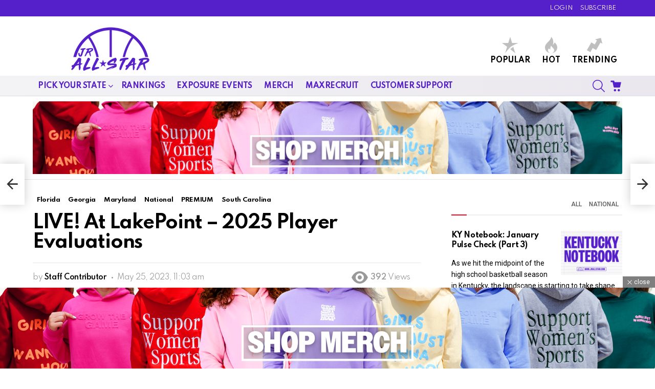

--- FILE ---
content_type: text/html; charset=UTF-8
request_url: https://jrallstar.com/2023/05/live-at-lakepoint-2025-player-evaluations/
body_size: 36146
content:
<!DOCTYPE html>
<!--[if IE 8]>
<html class="no-js g1-off-outside lt-ie10 lt-ie9" id="ie8" lang="en-US"><![endif]-->
<!--[if IE 9]>
<html class="no-js g1-off-outside lt-ie10" id="ie9" lang="en-US"><![endif]-->
<!--[if !IE]><!-->
<html class="no-js g1-off-outside" lang="en-US"><!--<![endif]-->
<head><meta charset="UTF-8"/><script>if(navigator.userAgent.match(/MSIE|Internet Explorer/i)||navigator.userAgent.match(/Trident\/7\..*?rv:11/i)){var href=document.location.href;if(!href.match(/[?&]nowprocket/)){if(href.indexOf("?")==-1){if(href.indexOf("#")==-1){document.location.href=href+"?nowprocket=1"}else{document.location.href=href.replace("#","?nowprocket=1#")}}else{if(href.indexOf("#")==-1){document.location.href=href+"&nowprocket=1"}else{document.location.href=href.replace("#","&nowprocket=1#")}}}}</script><script>(()=>{class RocketLazyLoadScripts{constructor(){this.v="2.0.4",this.userEvents=["keydown","keyup","mousedown","mouseup","mousemove","mouseover","mouseout","touchmove","touchstart","touchend","touchcancel","wheel","click","dblclick","input"],this.attributeEvents=["onblur","onclick","oncontextmenu","ondblclick","onfocus","onmousedown","onmouseenter","onmouseleave","onmousemove","onmouseout","onmouseover","onmouseup","onmousewheel","onscroll","onsubmit"]}async t(){this.i(),this.o(),/iP(ad|hone)/.test(navigator.userAgent)&&this.h(),this.u(),this.l(this),this.m(),this.k(this),this.p(this),this._(),await Promise.all([this.R(),this.L()]),this.lastBreath=Date.now(),this.S(this),this.P(),this.D(),this.O(),this.M(),await this.C(this.delayedScripts.normal),await this.C(this.delayedScripts.defer),await this.C(this.delayedScripts.async),await this.T(),await this.F(),await this.j(),await this.A(),window.dispatchEvent(new Event("rocket-allScriptsLoaded")),this.everythingLoaded=!0,this.lastTouchEnd&&await new Promise(t=>setTimeout(t,500-Date.now()+this.lastTouchEnd)),this.I(),this.H(),this.U(),this.W()}i(){this.CSPIssue=sessionStorage.getItem("rocketCSPIssue"),document.addEventListener("securitypolicyviolation",t=>{this.CSPIssue||"script-src-elem"!==t.violatedDirective||"data"!==t.blockedURI||(this.CSPIssue=!0,sessionStorage.setItem("rocketCSPIssue",!0))},{isRocket:!0})}o(){window.addEventListener("pageshow",t=>{this.persisted=t.persisted,this.realWindowLoadedFired=!0},{isRocket:!0}),window.addEventListener("pagehide",()=>{this.onFirstUserAction=null},{isRocket:!0})}h(){let t;function e(e){t=e}window.addEventListener("touchstart",e,{isRocket:!0}),window.addEventListener("touchend",function i(o){o.changedTouches[0]&&t.changedTouches[0]&&Math.abs(o.changedTouches[0].pageX-t.changedTouches[0].pageX)<10&&Math.abs(o.changedTouches[0].pageY-t.changedTouches[0].pageY)<10&&o.timeStamp-t.timeStamp<200&&(window.removeEventListener("touchstart",e,{isRocket:!0}),window.removeEventListener("touchend",i,{isRocket:!0}),"INPUT"===o.target.tagName&&"text"===o.target.type||(o.target.dispatchEvent(new TouchEvent("touchend",{target:o.target,bubbles:!0})),o.target.dispatchEvent(new MouseEvent("mouseover",{target:o.target,bubbles:!0})),o.target.dispatchEvent(new PointerEvent("click",{target:o.target,bubbles:!0,cancelable:!0,detail:1,clientX:o.changedTouches[0].clientX,clientY:o.changedTouches[0].clientY})),event.preventDefault()))},{isRocket:!0})}q(t){this.userActionTriggered||("mousemove"!==t.type||this.firstMousemoveIgnored?"keyup"===t.type||"mouseover"===t.type||"mouseout"===t.type||(this.userActionTriggered=!0,this.onFirstUserAction&&this.onFirstUserAction()):this.firstMousemoveIgnored=!0),"click"===t.type&&t.preventDefault(),t.stopPropagation(),t.stopImmediatePropagation(),"touchstart"===this.lastEvent&&"touchend"===t.type&&(this.lastTouchEnd=Date.now()),"click"===t.type&&(this.lastTouchEnd=0),this.lastEvent=t.type,t.composedPath&&t.composedPath()[0].getRootNode()instanceof ShadowRoot&&(t.rocketTarget=t.composedPath()[0]),this.savedUserEvents.push(t)}u(){this.savedUserEvents=[],this.userEventHandler=this.q.bind(this),this.userEvents.forEach(t=>window.addEventListener(t,this.userEventHandler,{passive:!1,isRocket:!0})),document.addEventListener("visibilitychange",this.userEventHandler,{isRocket:!0})}U(){this.userEvents.forEach(t=>window.removeEventListener(t,this.userEventHandler,{passive:!1,isRocket:!0})),document.removeEventListener("visibilitychange",this.userEventHandler,{isRocket:!0}),this.savedUserEvents.forEach(t=>{(t.rocketTarget||t.target).dispatchEvent(new window[t.constructor.name](t.type,t))})}m(){const t="return false",e=Array.from(this.attributeEvents,t=>"data-rocket-"+t),i="["+this.attributeEvents.join("],[")+"]",o="[data-rocket-"+this.attributeEvents.join("],[data-rocket-")+"]",s=(e,i,o)=>{o&&o!==t&&(e.setAttribute("data-rocket-"+i,o),e["rocket"+i]=new Function("event",o),e.setAttribute(i,t))};new MutationObserver(t=>{for(const n of t)"attributes"===n.type&&(n.attributeName.startsWith("data-rocket-")||this.everythingLoaded?n.attributeName.startsWith("data-rocket-")&&this.everythingLoaded&&this.N(n.target,n.attributeName.substring(12)):s(n.target,n.attributeName,n.target.getAttribute(n.attributeName))),"childList"===n.type&&n.addedNodes.forEach(t=>{if(t.nodeType===Node.ELEMENT_NODE)if(this.everythingLoaded)for(const i of[t,...t.querySelectorAll(o)])for(const t of i.getAttributeNames())e.includes(t)&&this.N(i,t.substring(12));else for(const e of[t,...t.querySelectorAll(i)])for(const t of e.getAttributeNames())this.attributeEvents.includes(t)&&s(e,t,e.getAttribute(t))})}).observe(document,{subtree:!0,childList:!0,attributeFilter:[...this.attributeEvents,...e]})}I(){this.attributeEvents.forEach(t=>{document.querySelectorAll("[data-rocket-"+t+"]").forEach(e=>{this.N(e,t)})})}N(t,e){const i=t.getAttribute("data-rocket-"+e);i&&(t.setAttribute(e,i),t.removeAttribute("data-rocket-"+e))}k(t){Object.defineProperty(HTMLElement.prototype,"onclick",{get(){return this.rocketonclick||null},set(e){this.rocketonclick=e,this.setAttribute(t.everythingLoaded?"onclick":"data-rocket-onclick","this.rocketonclick(event)")}})}S(t){function e(e,i){let o=e[i];e[i]=null,Object.defineProperty(e,i,{get:()=>o,set(s){t.everythingLoaded?o=s:e["rocket"+i]=o=s}})}e(document,"onreadystatechange"),e(window,"onload"),e(window,"onpageshow");try{Object.defineProperty(document,"readyState",{get:()=>t.rocketReadyState,set(e){t.rocketReadyState=e},configurable:!0}),document.readyState="loading"}catch(t){console.log("WPRocket DJE readyState conflict, bypassing")}}l(t){this.originalAddEventListener=EventTarget.prototype.addEventListener,this.originalRemoveEventListener=EventTarget.prototype.removeEventListener,this.savedEventListeners=[],EventTarget.prototype.addEventListener=function(e,i,o){o&&o.isRocket||!t.B(e,this)&&!t.userEvents.includes(e)||t.B(e,this)&&!t.userActionTriggered||e.startsWith("rocket-")||t.everythingLoaded?t.originalAddEventListener.call(this,e,i,o):(t.savedEventListeners.push({target:this,remove:!1,type:e,func:i,options:o}),"mouseenter"!==e&&"mouseleave"!==e||t.originalAddEventListener.call(this,e,t.savedUserEvents.push,o))},EventTarget.prototype.removeEventListener=function(e,i,o){o&&o.isRocket||!t.B(e,this)&&!t.userEvents.includes(e)||t.B(e,this)&&!t.userActionTriggered||e.startsWith("rocket-")||t.everythingLoaded?t.originalRemoveEventListener.call(this,e,i,o):t.savedEventListeners.push({target:this,remove:!0,type:e,func:i,options:o})}}J(t,e){this.savedEventListeners=this.savedEventListeners.filter(i=>{let o=i.type,s=i.target||window;return e!==o||t!==s||(this.B(o,s)&&(i.type="rocket-"+o),this.$(i),!1)})}H(){EventTarget.prototype.addEventListener=this.originalAddEventListener,EventTarget.prototype.removeEventListener=this.originalRemoveEventListener,this.savedEventListeners.forEach(t=>this.$(t))}$(t){t.remove?this.originalRemoveEventListener.call(t.target,t.type,t.func,t.options):this.originalAddEventListener.call(t.target,t.type,t.func,t.options)}p(t){let e;function i(e){return t.everythingLoaded?e:e.split(" ").map(t=>"load"===t||t.startsWith("load.")?"rocket-jquery-load":t).join(" ")}function o(o){function s(e){const s=o.fn[e];o.fn[e]=o.fn.init.prototype[e]=function(){return this[0]===window&&t.userActionTriggered&&("string"==typeof arguments[0]||arguments[0]instanceof String?arguments[0]=i(arguments[0]):"object"==typeof arguments[0]&&Object.keys(arguments[0]).forEach(t=>{const e=arguments[0][t];delete arguments[0][t],arguments[0][i(t)]=e})),s.apply(this,arguments),this}}if(o&&o.fn&&!t.allJQueries.includes(o)){const e={DOMContentLoaded:[],"rocket-DOMContentLoaded":[]};for(const t in e)document.addEventListener(t,()=>{e[t].forEach(t=>t())},{isRocket:!0});o.fn.ready=o.fn.init.prototype.ready=function(i){function s(){parseInt(o.fn.jquery)>2?setTimeout(()=>i.bind(document)(o)):i.bind(document)(o)}return"function"==typeof i&&(t.realDomReadyFired?!t.userActionTriggered||t.fauxDomReadyFired?s():e["rocket-DOMContentLoaded"].push(s):e.DOMContentLoaded.push(s)),o([])},s("on"),s("one"),s("off"),t.allJQueries.push(o)}e=o}t.allJQueries=[],o(window.jQuery),Object.defineProperty(window,"jQuery",{get:()=>e,set(t){o(t)}})}P(){const t=new Map;document.write=document.writeln=function(e){const i=document.currentScript,o=document.createRange(),s=i.parentElement;let n=t.get(i);void 0===n&&(n=i.nextSibling,t.set(i,n));const c=document.createDocumentFragment();o.setStart(c,0),c.appendChild(o.createContextualFragment(e)),s.insertBefore(c,n)}}async R(){return new Promise(t=>{this.userActionTriggered?t():this.onFirstUserAction=t})}async L(){return new Promise(t=>{document.addEventListener("DOMContentLoaded",()=>{this.realDomReadyFired=!0,t()},{isRocket:!0})})}async j(){return this.realWindowLoadedFired?Promise.resolve():new Promise(t=>{window.addEventListener("load",t,{isRocket:!0})})}M(){this.pendingScripts=[];this.scriptsMutationObserver=new MutationObserver(t=>{for(const e of t)e.addedNodes.forEach(t=>{"SCRIPT"!==t.tagName||t.noModule||t.isWPRocket||this.pendingScripts.push({script:t,promise:new Promise(e=>{const i=()=>{const i=this.pendingScripts.findIndex(e=>e.script===t);i>=0&&this.pendingScripts.splice(i,1),e()};t.addEventListener("load",i,{isRocket:!0}),t.addEventListener("error",i,{isRocket:!0}),setTimeout(i,1e3)})})})}),this.scriptsMutationObserver.observe(document,{childList:!0,subtree:!0})}async F(){await this.X(),this.pendingScripts.length?(await this.pendingScripts[0].promise,await this.F()):this.scriptsMutationObserver.disconnect()}D(){this.delayedScripts={normal:[],async:[],defer:[]},document.querySelectorAll("script[type$=rocketlazyloadscript]").forEach(t=>{t.hasAttribute("data-rocket-src")?t.hasAttribute("async")&&!1!==t.async?this.delayedScripts.async.push(t):t.hasAttribute("defer")&&!1!==t.defer||"module"===t.getAttribute("data-rocket-type")?this.delayedScripts.defer.push(t):this.delayedScripts.normal.push(t):this.delayedScripts.normal.push(t)})}async _(){await this.L();let t=[];document.querySelectorAll("script[type$=rocketlazyloadscript][data-rocket-src]").forEach(e=>{let i=e.getAttribute("data-rocket-src");if(i&&!i.startsWith("data:")){i.startsWith("//")&&(i=location.protocol+i);try{const o=new URL(i).origin;o!==location.origin&&t.push({src:o,crossOrigin:e.crossOrigin||"module"===e.getAttribute("data-rocket-type")})}catch(t){}}}),t=[...new Map(t.map(t=>[JSON.stringify(t),t])).values()],this.Y(t,"preconnect")}async G(t){if(await this.K(),!0!==t.noModule||!("noModule"in HTMLScriptElement.prototype))return new Promise(e=>{let i;function o(){(i||t).setAttribute("data-rocket-status","executed"),e()}try{if(navigator.userAgent.includes("Firefox/")||""===navigator.vendor||this.CSPIssue)i=document.createElement("script"),[...t.attributes].forEach(t=>{let e=t.nodeName;"type"!==e&&("data-rocket-type"===e&&(e="type"),"data-rocket-src"===e&&(e="src"),i.setAttribute(e,t.nodeValue))}),t.text&&(i.text=t.text),t.nonce&&(i.nonce=t.nonce),i.hasAttribute("src")?(i.addEventListener("load",o,{isRocket:!0}),i.addEventListener("error",()=>{i.setAttribute("data-rocket-status","failed-network"),e()},{isRocket:!0}),setTimeout(()=>{i.isConnected||e()},1)):(i.text=t.text,o()),i.isWPRocket=!0,t.parentNode.replaceChild(i,t);else{const i=t.getAttribute("data-rocket-type"),s=t.getAttribute("data-rocket-src");i?(t.type=i,t.removeAttribute("data-rocket-type")):t.removeAttribute("type"),t.addEventListener("load",o,{isRocket:!0}),t.addEventListener("error",i=>{this.CSPIssue&&i.target.src.startsWith("data:")?(console.log("WPRocket: CSP fallback activated"),t.removeAttribute("src"),this.G(t).then(e)):(t.setAttribute("data-rocket-status","failed-network"),e())},{isRocket:!0}),s?(t.fetchPriority="high",t.removeAttribute("data-rocket-src"),t.src=s):t.src="data:text/javascript;base64,"+window.btoa(unescape(encodeURIComponent(t.text)))}}catch(i){t.setAttribute("data-rocket-status","failed-transform"),e()}});t.setAttribute("data-rocket-status","skipped")}async C(t){const e=t.shift();return e?(e.isConnected&&await this.G(e),this.C(t)):Promise.resolve()}O(){this.Y([...this.delayedScripts.normal,...this.delayedScripts.defer,...this.delayedScripts.async],"preload")}Y(t,e){this.trash=this.trash||[];let i=!0;var o=document.createDocumentFragment();t.forEach(t=>{const s=t.getAttribute&&t.getAttribute("data-rocket-src")||t.src;if(s&&!s.startsWith("data:")){const n=document.createElement("link");n.href=s,n.rel=e,"preconnect"!==e&&(n.as="script",n.fetchPriority=i?"high":"low"),t.getAttribute&&"module"===t.getAttribute("data-rocket-type")&&(n.crossOrigin=!0),t.crossOrigin&&(n.crossOrigin=t.crossOrigin),t.integrity&&(n.integrity=t.integrity),t.nonce&&(n.nonce=t.nonce),o.appendChild(n),this.trash.push(n),i=!1}}),document.head.appendChild(o)}W(){this.trash.forEach(t=>t.remove())}async T(){try{document.readyState="interactive"}catch(t){}this.fauxDomReadyFired=!0;try{await this.K(),this.J(document,"readystatechange"),document.dispatchEvent(new Event("rocket-readystatechange")),await this.K(),document.rocketonreadystatechange&&document.rocketonreadystatechange(),await this.K(),this.J(document,"DOMContentLoaded"),document.dispatchEvent(new Event("rocket-DOMContentLoaded")),await this.K(),this.J(window,"DOMContentLoaded"),window.dispatchEvent(new Event("rocket-DOMContentLoaded"))}catch(t){console.error(t)}}async A(){try{document.readyState="complete"}catch(t){}try{await this.K(),this.J(document,"readystatechange"),document.dispatchEvent(new Event("rocket-readystatechange")),await this.K(),document.rocketonreadystatechange&&document.rocketonreadystatechange(),await this.K(),this.J(window,"load"),window.dispatchEvent(new Event("rocket-load")),await this.K(),window.rocketonload&&window.rocketonload(),await this.K(),this.allJQueries.forEach(t=>t(window).trigger("rocket-jquery-load")),await this.K(),this.J(window,"pageshow");const t=new Event("rocket-pageshow");t.persisted=this.persisted,window.dispatchEvent(t),await this.K(),window.rocketonpageshow&&window.rocketonpageshow({persisted:this.persisted})}catch(t){console.error(t)}}async K(){Date.now()-this.lastBreath>45&&(await this.X(),this.lastBreath=Date.now())}async X(){return document.hidden?new Promise(t=>setTimeout(t)):new Promise(t=>requestAnimationFrame(t))}B(t,e){return e===document&&"readystatechange"===t||(e===document&&"DOMContentLoaded"===t||(e===window&&"DOMContentLoaded"===t||(e===window&&"load"===t||e===window&&"pageshow"===t)))}static run(){(new RocketLazyLoadScripts).t()}}RocketLazyLoadScripts.run()})();</script>
	
	<link rel="profile" href="https://gmpg.org/xfn/11"/>
	<link rel="pingback" href="https://jrallstar.com/xmlrpc.php"/>

	<meta name='robots' content='index, follow, max-image-preview:large, max-snippet:-1, max-video-preview:-1' />
            <script type="rocketlazyloadscript" data-rocket-type="text/javascript"> var epic_news_ajax_url = 'https://jrallstar.com/?epic-ajax-request=epic-ne'; </script>
            
<meta name="viewport" content="initial-scale=1.0, minimum-scale=1.0, height=device-height, width=device-width" />

	<!-- This site is optimized with the Yoast SEO plugin v26.5 - https://yoast.com/wordpress/plugins/seo/ -->
	<title>LIVE! At LakePoint – 2025 Player Evaluations - Jr. All-Star Basketball</title>
<link data-rocket-preload as="style" href="https://fonts.googleapis.com/css?family=Roboto%3A400%2C300%2C500%2C600%2C700%2C900%7CSpartan%3A400%2C300%2C600%2C700%2C800&#038;subset=latin%2Clatin-ext&#038;display=swap" rel="preload">
<link href="https://fonts.googleapis.com/css?family=Roboto%3A400%2C300%2C500%2C600%2C700%2C900%7CSpartan%3A400%2C300%2C600%2C700%2C800&#038;subset=latin%2Clatin-ext&#038;display=swap" media="print" onload="this.media=&#039;all&#039;" rel="stylesheet">
<noscript data-wpr-hosted-gf-parameters=""><link rel="stylesheet" href="https://fonts.googleapis.com/css?family=Roboto%3A400%2C300%2C500%2C600%2C700%2C900%7CSpartan%3A400%2C300%2C600%2C700%2C800&#038;subset=latin%2Clatin-ext&#038;display=swap"></noscript>
	<link rel="canonical" href="https://jrallstar.com/2023/05/live-at-lakepoint-2025-player-evaluations/" />
	<meta property="og:locale" content="en_US" />
	<meta property="og:type" content="article" />
	<meta property="og:title" content="LIVE! At LakePoint – 2025 Player Evaluations - Jr. All-Star Basketball" />
	<meta property="og:description" content="LIVE! At LakePoint took place this past weekend, and I did my best to watch and evaluate as many players as I could. Here is [&hellip;] More" />
	<meta property="og:url" content="https://jrallstar.com/2023/05/live-at-lakepoint-2025-player-evaluations/" />
	<meta property="og:site_name" content="Jr. All-Star Basketball" />
	<meta property="article:published_time" content="2023-05-25T16:03:25+00:00" />
	<meta property="article:modified_time" content="2023-05-25T16:03:27+00:00" />
	<meta property="og:image" content="https://jrallstar.com/wp-content/uploads/2023/04/minnesota-41.png" />
	<meta property="og:image:width" content="1600" />
	<meta property="og:image:height" content="900" />
	<meta property="og:image:type" content="image/png" />
	<meta name="author" content="Staff Contributor" />
	<meta name="twitter:card" content="summary_large_image" />
	<meta name="twitter:creator" content="@jrallstarbb" />
	<meta name="twitter:site" content="@jrallstarbb" />
	<meta name="twitter:label1" content="Written by" />
	<meta name="twitter:data1" content="Staff Contributor" />
	<meta name="twitter:label2" content="Est. reading time" />
	<meta name="twitter:data2" content="5 minutes" />
	<script type="application/ld+json" class="yoast-schema-graph">{"@context":"https://schema.org","@graph":[{"@type":"Article","@id":"https://jrallstar.com/2023/05/live-at-lakepoint-2025-player-evaluations/#article","isPartOf":{"@id":"https://jrallstar.com/2023/05/live-at-lakepoint-2025-player-evaluations/"},"author":{"name":"Staff Contributor","@id":"https://jrallstar.com/#/schema/person/1aeeb7314d03e2b67d6d8f885303ea81"},"headline":"LIVE! At LakePoint – 2025 Player Evaluations","datePublished":"2023-05-25T16:03:25+00:00","dateModified":"2023-05-25T16:03:27+00:00","mainEntityOfPage":{"@id":"https://jrallstar.com/2023/05/live-at-lakepoint-2025-player-evaluations/"},"wordCount":1104,"publisher":{"@id":"https://jrallstar.com/#organization"},"image":{"@id":"https://jrallstar.com/2023/05/live-at-lakepoint-2025-player-evaluations/#primaryimage"},"thumbnailUrl":"https://jrallstar.com/wp-content/uploads/2023/04/minnesota-41.png","articleSection":["Florida","Georgia","Maryland","National","PREMIUM","South Carolina"],"inLanguage":"en-US"},{"@type":"WebPage","@id":"https://jrallstar.com/2023/05/live-at-lakepoint-2025-player-evaluations/","url":"https://jrallstar.com/2023/05/live-at-lakepoint-2025-player-evaluations/","name":"LIVE! At LakePoint – 2025 Player Evaluations - Jr. All-Star Basketball","isPartOf":{"@id":"https://jrallstar.com/#website"},"primaryImageOfPage":{"@id":"https://jrallstar.com/2023/05/live-at-lakepoint-2025-player-evaluations/#primaryimage"},"image":{"@id":"https://jrallstar.com/2023/05/live-at-lakepoint-2025-player-evaluations/#primaryimage"},"thumbnailUrl":"https://jrallstar.com/wp-content/uploads/2023/04/minnesota-41.png","datePublished":"2023-05-25T16:03:25+00:00","dateModified":"2023-05-25T16:03:27+00:00","breadcrumb":{"@id":"https://jrallstar.com/2023/05/live-at-lakepoint-2025-player-evaluations/#breadcrumb"},"inLanguage":"en-US","potentialAction":[{"@type":"ReadAction","target":["https://jrallstar.com/2023/05/live-at-lakepoint-2025-player-evaluations/"]}]},{"@type":"ImageObject","inLanguage":"en-US","@id":"https://jrallstar.com/2023/05/live-at-lakepoint-2025-player-evaluations/#primaryimage","url":"https://jrallstar.com/wp-content/uploads/2023/04/minnesota-41.png","contentUrl":"https://jrallstar.com/wp-content/uploads/2023/04/minnesota-41.png","width":1600,"height":900},{"@type":"BreadcrumbList","@id":"https://jrallstar.com/2023/05/live-at-lakepoint-2025-player-evaluations/#breadcrumb","itemListElement":[{"@type":"ListItem","position":1,"name":"Home","item":"https://jrallstar.com/"},{"@type":"ListItem","position":2,"name":"National News","item":"https://jrallstar.com/home/national-news/"},{"@type":"ListItem","position":3,"name":"LIVE! At LakePoint – 2025 Player Evaluations"}]},{"@type":"WebSite","@id":"https://jrallstar.com/#website","url":"https://jrallstar.com/","name":"Jr All-Star Basketball","description":"One Focus. Girls&#039; Basketball.","publisher":{"@id":"https://jrallstar.com/#organization"},"potentialAction":[{"@type":"SearchAction","target":{"@type":"EntryPoint","urlTemplate":"https://jrallstar.com/?s={search_term_string}"},"query-input":{"@type":"PropertyValueSpecification","valueRequired":true,"valueName":"search_term_string"}}],"inLanguage":"en-US"},{"@type":"Organization","@id":"https://jrallstar.com/#organization","name":"Jr All-Star LLC","url":"https://jrallstar.com/","logo":{"@type":"ImageObject","inLanguage":"en-US","@id":"https://jrallstar.com/#/schema/logo/image/","url":"https://jrallstar.com/wp-content/uploads/2020/12/Jr-All-Star-Website-Purple-Header-Logo.png","contentUrl":"https://jrallstar.com/wp-content/uploads/2020/12/Jr-All-Star-Website-Purple-Header-Logo.png","width":828,"height":153,"caption":"Jr All-Star LLC"},"image":{"@id":"https://jrallstar.com/#/schema/logo/image/"},"sameAs":["https://x.com/jrallstarbb"]},{"@type":"Person","@id":"https://jrallstar.com/#/schema/person/1aeeb7314d03e2b67d6d8f885303ea81","name":"Staff Contributor","image":{"@type":"ImageObject","inLanguage":"en-US","@id":"https://jrallstar.com/#/schema/person/image/","url":"https://secure.gravatar.com/avatar/b4ad7e3cbec2b1a4c0d2eccbcf596e3cec6ef4fac275bc6649827af69398dfda?s=96&d=mm&r=g","contentUrl":"https://secure.gravatar.com/avatar/b4ad7e3cbec2b1a4c0d2eccbcf596e3cec6ef4fac275bc6649827af69398dfda?s=96&d=mm&r=g","caption":"Staff Contributor"},"url":"https://jrallstar.com/max-recruit/staff-contributor/"}]}</script>
	<!-- / Yoast SEO plugin. -->


<link rel='dns-prefetch' href='//fonts.googleapis.com' />
<link rel='dns-prefetch' href='//www.googletagmanager.com' />
<link rel='preconnect' href='https://fonts.gstatic.com' />
<link rel="alternate" type="application/rss+xml" title="Jr. All-Star Basketball &raquo; Feed" href="https://jrallstar.com/feed/" />
<link rel="alternate" type="application/rss+xml" title="Jr. All-Star Basketball &raquo; Comments Feed" href="https://jrallstar.com/comments/feed/" />
<script type="text/javascript" id="wpp-js" src="https://jrallstar.com/wp-content/plugins/wordpress-popular-posts/assets/js/wpp.min.js?ver=7.3.6" data-sampling="0" data-sampling-rate="100" data-api-url="https://jrallstar.com/wp-json/wordpress-popular-posts" data-post-id="110916" data-token="e18a4d5830" data-lang="0" data-debug="0"></script>
<link rel="alternate" title="oEmbed (JSON)" type="application/json+oembed" href="https://jrallstar.com/wp-json/oembed/1.0/embed?url=https%3A%2F%2Fjrallstar.com%2F2023%2F05%2Flive-at-lakepoint-2025-player-evaluations%2F" />
<link rel="alternate" title="oEmbed (XML)" type="text/xml+oembed" href="https://jrallstar.com/wp-json/oembed/1.0/embed?url=https%3A%2F%2Fjrallstar.com%2F2023%2F05%2Flive-at-lakepoint-2025-player-evaluations%2F&#038;format=xml" />
<style id='wp-img-auto-sizes-contain-inline-css' type='text/css'>
img:is([sizes=auto i],[sizes^="auto," i]){contain-intrinsic-size:3000px 1500px}
/*# sourceURL=wp-img-auto-sizes-contain-inline-css */
</style>
<link data-minify="1" rel='stylesheet' id='formidable-css' href='https://jrallstar.com/wp-content/cache/min/1/wp-content/plugins/formidable/css/formidableforms.css?ver=1768501559' type='text/css' media='all' />
<link data-minify="1" rel='stylesheet' id='jquery.prettyphoto-css' href='https://jrallstar.com/wp-content/cache/min/1/wp-content/plugins/wp-video-lightbox/css/prettyPhoto.css?ver=1768501559' type='text/css' media='all' />
<link data-minify="1" rel='stylesheet' id='video-lightbox-css' href='https://jrallstar.com/wp-content/cache/min/1/wp-content/plugins/wp-video-lightbox/wp-video-lightbox.css?ver=1768501559' type='text/css' media='all' />
<style id='wp-emoji-styles-inline-css' type='text/css'>

	img.wp-smiley, img.emoji {
		display: inline !important;
		border: none !important;
		box-shadow: none !important;
		height: 1em !important;
		width: 1em !important;
		margin: 0 0.07em !important;
		vertical-align: -0.1em !important;
		background: none !important;
		padding: 0 !important;
	}
/*# sourceURL=wp-emoji-styles-inline-css */
</style>
<style id='classic-theme-styles-inline-css' type='text/css'>
/*! This file is auto-generated */
.wp-block-button__link{color:#fff;background-color:#32373c;border-radius:9999px;box-shadow:none;text-decoration:none;padding:calc(.667em + 2px) calc(1.333em + 2px);font-size:1.125em}.wp-block-file__button{background:#32373c;color:#fff;text-decoration:none}
/*# sourceURL=/wp-includes/css/classic-themes.min.css */
</style>
<link rel='stylesheet' id='adace-style-css' href='https://jrallstar.com/wp-content/plugins/ad-ace/assets/css/style.min.css?ver=1.3.28' type='text/css' media='all' />
<link rel='stylesheet' id='shoppable-images-css-css' href='https://jrallstar.com/wp-content/plugins/ad-ace/assets/css/shoppable-images-front.min.css?ver=1.3.28' type='text/css' media='all' />
<link data-minify="1" rel='stylesheet' id='mace-lazy-load-youtube-css' href='https://jrallstar.com/wp-content/cache/min/1/wp-content/plugins/media-ace/includes/lazy-load/assets/css/youtube.min.css?ver=1768501559' type='text/css' media='all' />
<link data-minify="1" rel='stylesheet' id='mace-gallery-css' href='https://jrallstar.com/wp-content/cache/min/1/wp-content/plugins/media-ace/includes/gallery/css/gallery.min.css?ver=1768501559' type='text/css' media='all' />
<link data-minify="1" rel='stylesheet' id='jquery-magnific-popup-css' href='https://jrallstar.com/wp-content/cache/min/1/wp-content/plugins/snax/assets/js/jquery.magnific-popup/magnific-popup.css?ver=1768501559' type='text/css' media='all' />
<link data-minify="1" rel='stylesheet' id='snax-css' href='https://jrallstar.com/wp-content/cache/min/1/wp-content/plugins/snax/css/snax.min.css?ver=1768501559' type='text/css' media='all' />
<link rel='stylesheet' id='wyr-main-css' href='https://jrallstar.com/wp-content/plugins/whats-your-reaction/css/main.min.css?ver=1.3.20' type='text/css' media='all' />
<style id='woocommerce-inline-inline-css' type='text/css'>
.woocommerce form .form-row .required { visibility: visible; }
/*# sourceURL=woocommerce-inline-inline-css */
</style>
<link data-minify="1" rel='stylesheet' id='wpos-slick-style-css' href='https://jrallstar.com/wp-content/cache/min/1/wp-content/plugins/wp-news-and-widget-pro/assets/css/slick.css?ver=1768501559' type='text/css' media='all' />
<link rel='stylesheet' id='wpnw-public-style-css' href='https://jrallstar.com/wp-content/plugins/wp-news-and-widget-pro/assets/css/wpnw-pro-public.min.css?ver=2.9' type='text/css' media='all' />
<link data-minify="1" rel='stylesheet' id='wactc_style-css' href='https://jrallstar.com/wp-content/cache/min/1/wp-content/plugins/woo-add-to-cart-text-change/css/style.css?ver=1768501559' type='text/css' media='all' />
<link data-minify="1" rel='stylesheet' id='wordpress-popular-posts-css-css' href='https://jrallstar.com/wp-content/cache/min/1/wp-content/plugins/wordpress-popular-posts/assets/css/wpp.css?ver=1768501559' type='text/css' media='all' />
<link data-minify="1" rel='stylesheet' id='brands-styles-css' href='https://jrallstar.com/wp-content/cache/min/1/wp-content/plugins/woocommerce/assets/css/brands.css?ver=1768501559' type='text/css' media='all' />
<link rel='stylesheet' id='wc-memberships-frontend-css' href='https://jrallstar.com/wp-content/plugins/woocommerce-memberships/assets/css/frontend/wc-memberships-frontend.min.css?ver=1.27.2' type='text/css' media='all' />
<link rel='stylesheet' id='g1-main-css' href='https://jrallstar.com/wp-content/themes/bimber/css/9.2.5/styles/original-2018/all-light.min.css?ver=9.2.5' type='text/css' media='all' />
<link rel='stylesheet' id='bimber-single-css' href='https://jrallstar.com/wp-content/themes/bimber/css/9.2.5/styles/original-2018/single-light.min.css?ver=9.2.5' type='text/css' media='all' />
<link rel='stylesheet' id='bimber-comments-css' href='https://jrallstar.com/wp-content/themes/bimber/css/9.2.5/styles/original-2018/comments-light.min.css?ver=9.2.5' type='text/css' media='all' />

<link data-minify="1" rel='stylesheet' id='bimber-dynamic-style-css' href='https://jrallstar.com/wp-content/cache/min/1/wp-content/uploads/dynamic-style-1758478908.css?ver=1768501559' type='text/css' media='all' />
<link rel='stylesheet' id='bimber-style-css' href='https://jrallstar.com/wp-content/themes/bimber-child-theme/style.css?ver=8b1b9ba3dccd5f4afe07523b3439a4cb' type='text/css' media='all' />
<link rel='stylesheet' id='bimber-woocommerce-css' href='https://jrallstar.com/wp-content/themes/bimber/css/9.2.5/styles/original-2018/woocommerce-light.min.css?ver=9.2.5' type='text/css' media='all' />
<link rel='stylesheet' id='bimber-snax-extra-css' href='https://jrallstar.com/wp-content/themes/bimber/css/9.2.5/styles/original-2018/snax-extra-light.min.css?ver=9.2.5' type='text/css' media='all' />
<link rel='stylesheet' id='bimber-mashshare-css' href='https://jrallstar.com/wp-content/themes/bimber/css/9.2.5/styles/original-2018/mashshare-light.min.css?ver=9.2.5' type='text/css' media='all' />
<link data-minify="1" rel='stylesheet' id='epic-icon-css' href='https://jrallstar.com/wp-content/cache/min/1/wp-content/plugins/epic-news-element/assets/fonts/jegicon/jegicon.css?ver=1768501559' type='text/css' media='all' />
<link data-minify="1" rel='stylesheet' id='font-awesome-css' href='https://jrallstar.com/wp-content/cache/min/1/wp-content/plugins/elementor/assets/lib/font-awesome/css/font-awesome.min.css?ver=1768501559' type='text/css' media='all' />
<link rel='stylesheet' id='epic-style-css' href='https://jrallstar.com/wp-content/plugins/epic-news-element/assets/css/style.min.css?ver=8b1b9ba3dccd5f4afe07523b3439a4cb' type='text/css' media='all' />
<link rel='stylesheet' id='elementor-frontend-css' href='https://jrallstar.com/wp-content/plugins/elementor/assets/css/frontend.min.css?ver=3.33.2' type='text/css' media='all' />
<link rel='stylesheet' id='eael-general-css' href='https://jrallstar.com/wp-content/plugins/essential-addons-for-elementor-lite/assets/front-end/css/view/general.min.css?ver=6.5.3' type='text/css' media='all' />
<style id='wp-block-paragraph-inline-css' type='text/css'>
.is-small-text{font-size:.875em}.is-regular-text{font-size:1em}.is-large-text{font-size:2.25em}.is-larger-text{font-size:3em}.has-drop-cap:not(:focus):first-letter{float:left;font-size:8.4em;font-style:normal;font-weight:100;line-height:.68;margin:.05em .1em 0 0;text-transform:uppercase}body.rtl .has-drop-cap:not(:focus):first-letter{float:none;margin-left:.1em}p.has-drop-cap.has-background{overflow:hidden}:root :where(p.has-background){padding:1.25em 2.375em}:where(p.has-text-color:not(.has-link-color)) a{color:inherit}p.has-text-align-left[style*="writing-mode:vertical-lr"],p.has-text-align-right[style*="writing-mode:vertical-rl"]{rotate:180deg}
/*# sourceURL=https://jrallstar.com/wp-includes/blocks/paragraph/style.min.css */
</style>
<script type="rocketlazyloadscript" data-rocket-type="text/javascript" data-rocket-src="https://jrallstar.com/wp-includes/js/jquery/jquery.min.js?ver=3.7.1" id="jquery-core-js"></script>
<script type="rocketlazyloadscript" data-rocket-type="text/javascript" data-rocket-src="https://jrallstar.com/wp-includes/js/jquery/jquery-migrate.min.js?ver=3.4.1" id="jquery-migrate-js" data-rocket-defer defer></script>
<script type="rocketlazyloadscript" data-minify="1" data-rocket-type="text/javascript" data-rocket-src="https://jrallstar.com/wp-content/cache/min/1/wp-content/plugins/wp-video-lightbox/js/jquery.prettyPhoto.js?ver=1758375771" id="jquery.prettyphoto-js" data-rocket-defer defer></script>
<script type="text/javascript" id="video-lightbox-js-extra">
/* <![CDATA[ */
var vlpp_vars = {"prettyPhoto_rel":"wp-video-lightbox","animation_speed":"fast","slideshow":"5000","autoplay_slideshow":"false","opacity":"0.80","show_title":"true","allow_resize":"true","allow_expand":"true","default_width":"640","default_height":"480","counter_separator_label":"/","theme":"pp_default","horizontal_padding":"20","hideflash":"false","wmode":"opaque","autoplay":"false","modal":"false","deeplinking":"false","overlay_gallery":"true","overlay_gallery_max":"30","keyboard_shortcuts":"true","ie6_fallback":"true"};
//# sourceURL=video-lightbox-js-extra
/* ]]> */
</script>
<script type="rocketlazyloadscript" data-minify="1" data-rocket-type="text/javascript" data-rocket-src="https://jrallstar.com/wp-content/cache/min/1/wp-content/plugins/wp-video-lightbox/js/video-lightbox.js?ver=1758375771" id="video-lightbox-js" data-rocket-defer defer></script>
<script type="rocketlazyloadscript" data-minify="1" data-rocket-type="text/javascript" data-rocket-src="https://jrallstar.com/wp-content/cache/min/1/wp-content/plugins/ad-ace/assets/js/slot-slideup.js?ver=1758375771" id="adace-slot-slideup-js" data-rocket-defer defer></script>
<script type="rocketlazyloadscript" data-minify="1" data-rocket-type="text/javascript" data-rocket-src="https://jrallstar.com/wp-content/cache/min/1/wp-content/plugins/ad-ace/includes/shoppable-images/assets/js/shoppable-images-front.js?ver=1758375771" id="shoppable-images-js-js" data-rocket-defer defer></script>
<script type="rocketlazyloadscript" data-minify="1" data-rocket-type="text/javascript" data-rocket-src="https://jrallstar.com/wp-content/cache/min/1/wp-content/plugins/ad-ace/assets/js/coupons.js?ver=1758375771" id="adace-coupons-js" data-rocket-defer defer></script>
<script type="rocketlazyloadscript" data-rocket-type="text/javascript" data-rocket-src="https://jrallstar.com/wp-content/plugins/woocommerce/assets/js/jquery-blockui/jquery.blockUI.min.js?ver=2.7.0-wc.10.3.6" id="wc-jquery-blockui-js" defer="defer" data-wp-strategy="defer"></script>
<script type="text/javascript" id="wc-add-to-cart-js-extra">
/* <![CDATA[ */
var wc_add_to_cart_params = {"ajax_url":"/wp-admin/admin-ajax.php","wc_ajax_url":"/?wc-ajax=%%endpoint%%","i18n_view_cart":"View cart","cart_url":"https://jrallstar.com/user/cart/","is_cart":"","cart_redirect_after_add":"yes"};
//# sourceURL=wc-add-to-cart-js-extra
/* ]]> */
</script>
<script type="rocketlazyloadscript" data-rocket-type="text/javascript" data-rocket-src="https://jrallstar.com/wp-content/plugins/woocommerce/assets/js/frontend/add-to-cart.min.js?ver=10.3.6" id="wc-add-to-cart-js" defer="defer" data-wp-strategy="defer"></script>
<script type="rocketlazyloadscript" data-rocket-type="text/javascript" data-rocket-src="https://jrallstar.com/wp-content/plugins/woocommerce/assets/js/js-cookie/js.cookie.min.js?ver=2.1.4-wc.10.3.6" id="wc-js-cookie-js" defer="defer" data-wp-strategy="defer"></script>
<script type="text/javascript" id="woocommerce-js-extra">
/* <![CDATA[ */
var woocommerce_params = {"ajax_url":"/wp-admin/admin-ajax.php","wc_ajax_url":"/?wc-ajax=%%endpoint%%","i18n_password_show":"Show password","i18n_password_hide":"Hide password"};
//# sourceURL=woocommerce-js-extra
/* ]]> */
</script>
<script type="rocketlazyloadscript" data-rocket-type="text/javascript" data-rocket-src="https://jrallstar.com/wp-content/plugins/woocommerce/assets/js/frontend/woocommerce.min.js?ver=10.3.6" id="woocommerce-js" defer="defer" data-wp-strategy="defer"></script>
<script type="rocketlazyloadscript" data-rocket-type="text/javascript" data-rocket-src="https://jrallstar.com/wp-content/themes/bimber/js/modernizr/modernizr-custom.min.js?ver=3.3.0" id="modernizr-js" data-rocket-defer defer></script>
<link rel="https://api.w.org/" href="https://jrallstar.com/wp-json/" /><link rel="alternate" title="JSON" type="application/json" href="https://jrallstar.com/wp-json/wp/v2/posts/110916" /><link rel="EditURI" type="application/rsd+xml" title="RSD" href="https://jrallstar.com/xmlrpc.php?rsd" />
<meta name="generator" content="Site Kit by Google 1.167.0" /><!--
 This caused a memory leak at https://jrallstar.com/my-account and was conflicting with elementor
<script type="rocketlazyloadscript" data-rocket-src="https://jrallstar.com/jas-elements/elements_v1.0.2.js"></script>
-->	<style>
		.lazyload, .lazyloading {
			opacity: 0;
		}
		.lazyloaded {
			opacity: 1;
		}
		.lazyload,
		.lazyloading,
		.lazyloaded {
			transition: opacity 0.175s ease-in-out;
		}

		iframe.lazyloading {
			opacity: 1;
			transition: opacity 0.375s ease-in-out;
			background: #f2f2f2 no-repeat center;
		}
		iframe.lazyloaded {
			opacity: 1;
		}
	</style>
	<link rel="preload" href="https://jrallstar.com/wp-content/plugins/snax/css/snaxicon/fonts/snaxicon.woff" as="font" type="font/woff" crossorigin="anonymous"><script type="rocketlazyloadscript">
            WP_VIDEO_LIGHTBOX_VERSION="1.9.12";
            WP_VID_LIGHTBOX_URL="https://jrallstar.com/wp-content/plugins/wp-video-lightbox";
                        function wpvl_paramReplace(name, string, value) {
                // Find the param with regex
                // Grab the first character in the returned string (should be ? or &)
                // Replace our href string with our new value, passing on the name and delimeter

                var re = new RegExp("[\?&]" + name + "=([^&#]*)");
                var matches = re.exec(string);
                var newString;

                if (matches === null) {
                    // if there are no params, append the parameter
                    newString = string + '?' + name + '=' + value;
                } else {
                    var delimeter = matches[0].charAt(0);
                    newString = string.replace(re, delimeter + name + "=" + value);
                }
                return newString;
            }
            </script>            <style id="wpp-loading-animation-styles">@-webkit-keyframes bgslide{from{background-position-x:0}to{background-position-x:-200%}}@keyframes bgslide{from{background-position-x:0}to{background-position-x:-200%}}.wpp-widget-block-placeholder,.wpp-shortcode-placeholder{margin:0 auto;width:60px;height:3px;background:#dd3737;background:linear-gradient(90deg,#dd3737 0%,#571313 10%,#dd3737 100%);background-size:200% auto;border-radius:3px;-webkit-animation:bgslide 1s infinite linear;animation:bgslide 1s infinite linear}</style>
            	<style>
	@font-face {
		font-family: "bimber";
							src:url("https://jrallstar.com/wp-content/themes/bimber/css/9.2.5/bimber/fonts/bimber.eot");
			src:url("https://jrallstar.com/wp-content/themes/bimber/css/9.2.5/bimber/fonts/bimber.eot?#iefix") format("embedded-opentype"),
			url("https://jrallstar.com/wp-content/themes/bimber/css/9.2.5/bimber/fonts/bimber.woff") format("woff"),
			url("https://jrallstar.com/wp-content/themes/bimber/css/9.2.5/bimber/fonts/bimber.ttf") format("truetype"),
			url("https://jrallstar.com/wp-content/themes/bimber/css/9.2.5/bimber/fonts/bimber.svg#bimber") format("svg");
				font-weight: normal;
		font-style: normal;
		font-display: block;
	}
	</style>
		<noscript><style>.woocommerce-product-gallery{ opacity: 1 !important; }</style></noscript>
	<meta name="generator" content="Elementor 3.33.2; features: additional_custom_breakpoints; settings: css_print_method-external, google_font-enabled, font_display-auto">
			<style>
				.e-con.e-parent:nth-of-type(n+4):not(.e-lazyloaded):not(.e-no-lazyload),
				.e-con.e-parent:nth-of-type(n+4):not(.e-lazyloaded):not(.e-no-lazyload) * {
					background-image: none !important;
				}
				@media screen and (max-height: 1024px) {
					.e-con.e-parent:nth-of-type(n+3):not(.e-lazyloaded):not(.e-no-lazyload),
					.e-con.e-parent:nth-of-type(n+3):not(.e-lazyloaded):not(.e-no-lazyload) * {
						background-image: none !important;
					}
				}
				@media screen and (max-height: 640px) {
					.e-con.e-parent:nth-of-type(n+2):not(.e-lazyloaded):not(.e-no-lazyload),
					.e-con.e-parent:nth-of-type(n+2):not(.e-lazyloaded):not(.e-no-lazyload) * {
						background-image: none !important;
					}
				}
			</style>
			<script type="rocketlazyloadscript">(()=>{var o=[],i={};["on","off","toggle","show"].forEach((l=>{i[l]=function(){o.push([l,arguments])}})),window.Boxzilla=i,window.boxzilla_queue=o})();</script><link rel="icon" href="https://jrallstar.com/wp-content/uploads/2019/12/Jr-All-Star-Top-Menu-Website-new.png" sizes="32x32" />
<link rel="icon" href="https://jrallstar.com/wp-content/uploads/2019/12/Jr-All-Star-Top-Menu-Website-new.png" sizes="192x192" />
<link rel="apple-touch-icon" href="https://jrallstar.com/wp-content/uploads/2019/12/Jr-All-Star-Top-Menu-Website-new.png" />
<meta name="msapplication-TileImage" content="https://jrallstar.com/wp-content/uploads/2019/12/Jr-All-Star-Top-Menu-Website-new.png" />
	<script type="rocketlazyloadscript">if("undefined"!=typeof localStorage){var nsfwItemId=document.getElementsByName("g1:nsfw-item-id");nsfwItemId=nsfwItemId.length>0?nsfwItemId[0].getAttribute("content"):"g1_nsfw_off",window.g1SwitchNSFW=function(e){e?(localStorage.setItem(nsfwItemId,1),document.documentElement.classList.add("g1-nsfw-off")):(localStorage.removeItem(nsfwItemId),document.documentElement.classList.remove("g1-nsfw-off"))};try{var nsfwmode=localStorage.getItem(nsfwItemId);window.g1SwitchNSFW(nsfwmode)}catch(e){}}</script>
	<style id="jeg_dynamic_css" type="text/css" data-type="jeg_custom-css">.jeg_post_title, .jeg_post_title > a, jeg_archive_title, .jeg_block_title>span, .jeg_block_title>span>strong { color : #000000;  } .jeg_post_meta, .jeg_postblock .jeg_subcat_list > li > a:hover, .jeg_pl_md_card .jeg_post_category a, .jeg_postblock .jeg_subcat_list > li > a, .jeg_pl_md_5 .jeg_post_meta, .jeg_post_category a { color : #595959;  } .jeg_post_excerpt,.jeg_readmore { color : #000000;  } </style>		<style type="text/css" id="wp-custom-css">
			img.avatar.avatar-120.photo.lazyloaded {
    max-width: 150px;
}
img.avatar.avatar-120.photo.ls-is-cached.lazyloaded{
	width:100%;
}
.woocommerce-Tabs-panel--additional_information h2 {
	display: none !important;
}
		</style>
		<noscript><style id="rocket-lazyload-nojs-css">.rll-youtube-player, [data-lazy-src]{display:none !important;}</style></noscript>    
    
        
<link data-minify="1" rel='stylesheet' id='wc-blocks-style-css' href='https://jrallstar.com/wp-content/cache/min/1/wp-content/plugins/woocommerce/assets/client/blocks/wc-blocks.css?ver=1768501559' type='text/css' media='all' />
<style id='global-styles-inline-css' type='text/css'>
:root{--wp--preset--aspect-ratio--square: 1;--wp--preset--aspect-ratio--4-3: 4/3;--wp--preset--aspect-ratio--3-4: 3/4;--wp--preset--aspect-ratio--3-2: 3/2;--wp--preset--aspect-ratio--2-3: 2/3;--wp--preset--aspect-ratio--16-9: 16/9;--wp--preset--aspect-ratio--9-16: 9/16;--wp--preset--color--black: #000000;--wp--preset--color--cyan-bluish-gray: #abb8c3;--wp--preset--color--white: #ffffff;--wp--preset--color--pale-pink: #f78da7;--wp--preset--color--vivid-red: #cf2e2e;--wp--preset--color--luminous-vivid-orange: #ff6900;--wp--preset--color--luminous-vivid-amber: #fcb900;--wp--preset--color--light-green-cyan: #7bdcb5;--wp--preset--color--vivid-green-cyan: #00d084;--wp--preset--color--pale-cyan-blue: #8ed1fc;--wp--preset--color--vivid-cyan-blue: #0693e3;--wp--preset--color--vivid-purple: #9b51e0;--wp--preset--gradient--vivid-cyan-blue-to-vivid-purple: linear-gradient(135deg,rgb(6,147,227) 0%,rgb(155,81,224) 100%);--wp--preset--gradient--light-green-cyan-to-vivid-green-cyan: linear-gradient(135deg,rgb(122,220,180) 0%,rgb(0,208,130) 100%);--wp--preset--gradient--luminous-vivid-amber-to-luminous-vivid-orange: linear-gradient(135deg,rgb(252,185,0) 0%,rgb(255,105,0) 100%);--wp--preset--gradient--luminous-vivid-orange-to-vivid-red: linear-gradient(135deg,rgb(255,105,0) 0%,rgb(207,46,46) 100%);--wp--preset--gradient--very-light-gray-to-cyan-bluish-gray: linear-gradient(135deg,rgb(238,238,238) 0%,rgb(169,184,195) 100%);--wp--preset--gradient--cool-to-warm-spectrum: linear-gradient(135deg,rgb(74,234,220) 0%,rgb(151,120,209) 20%,rgb(207,42,186) 40%,rgb(238,44,130) 60%,rgb(251,105,98) 80%,rgb(254,248,76) 100%);--wp--preset--gradient--blush-light-purple: linear-gradient(135deg,rgb(255,206,236) 0%,rgb(152,150,240) 100%);--wp--preset--gradient--blush-bordeaux: linear-gradient(135deg,rgb(254,205,165) 0%,rgb(254,45,45) 50%,rgb(107,0,62) 100%);--wp--preset--gradient--luminous-dusk: linear-gradient(135deg,rgb(255,203,112) 0%,rgb(199,81,192) 50%,rgb(65,88,208) 100%);--wp--preset--gradient--pale-ocean: linear-gradient(135deg,rgb(255,245,203) 0%,rgb(182,227,212) 50%,rgb(51,167,181) 100%);--wp--preset--gradient--electric-grass: linear-gradient(135deg,rgb(202,248,128) 0%,rgb(113,206,126) 100%);--wp--preset--gradient--midnight: linear-gradient(135deg,rgb(2,3,129) 0%,rgb(40,116,252) 100%);--wp--preset--font-size--small: 13px;--wp--preset--font-size--medium: 20px;--wp--preset--font-size--large: 36px;--wp--preset--font-size--x-large: 42px;--wp--preset--spacing--20: 0.44rem;--wp--preset--spacing--30: 0.67rem;--wp--preset--spacing--40: 1rem;--wp--preset--spacing--50: 1.5rem;--wp--preset--spacing--60: 2.25rem;--wp--preset--spacing--70: 3.38rem;--wp--preset--spacing--80: 5.06rem;--wp--preset--shadow--natural: 6px 6px 9px rgba(0, 0, 0, 0.2);--wp--preset--shadow--deep: 12px 12px 50px rgba(0, 0, 0, 0.4);--wp--preset--shadow--sharp: 6px 6px 0px rgba(0, 0, 0, 0.2);--wp--preset--shadow--outlined: 6px 6px 0px -3px rgb(255, 255, 255), 6px 6px rgb(0, 0, 0);--wp--preset--shadow--crisp: 6px 6px 0px rgb(0, 0, 0);}:where(.is-layout-flex){gap: 0.5em;}:where(.is-layout-grid){gap: 0.5em;}body .is-layout-flex{display: flex;}.is-layout-flex{flex-wrap: wrap;align-items: center;}.is-layout-flex > :is(*, div){margin: 0;}body .is-layout-grid{display: grid;}.is-layout-grid > :is(*, div){margin: 0;}:where(.wp-block-columns.is-layout-flex){gap: 2em;}:where(.wp-block-columns.is-layout-grid){gap: 2em;}:where(.wp-block-post-template.is-layout-flex){gap: 1.25em;}:where(.wp-block-post-template.is-layout-grid){gap: 1.25em;}.has-black-color{color: var(--wp--preset--color--black) !important;}.has-cyan-bluish-gray-color{color: var(--wp--preset--color--cyan-bluish-gray) !important;}.has-white-color{color: var(--wp--preset--color--white) !important;}.has-pale-pink-color{color: var(--wp--preset--color--pale-pink) !important;}.has-vivid-red-color{color: var(--wp--preset--color--vivid-red) !important;}.has-luminous-vivid-orange-color{color: var(--wp--preset--color--luminous-vivid-orange) !important;}.has-luminous-vivid-amber-color{color: var(--wp--preset--color--luminous-vivid-amber) !important;}.has-light-green-cyan-color{color: var(--wp--preset--color--light-green-cyan) !important;}.has-vivid-green-cyan-color{color: var(--wp--preset--color--vivid-green-cyan) !important;}.has-pale-cyan-blue-color{color: var(--wp--preset--color--pale-cyan-blue) !important;}.has-vivid-cyan-blue-color{color: var(--wp--preset--color--vivid-cyan-blue) !important;}.has-vivid-purple-color{color: var(--wp--preset--color--vivid-purple) !important;}.has-black-background-color{background-color: var(--wp--preset--color--black) !important;}.has-cyan-bluish-gray-background-color{background-color: var(--wp--preset--color--cyan-bluish-gray) !important;}.has-white-background-color{background-color: var(--wp--preset--color--white) !important;}.has-pale-pink-background-color{background-color: var(--wp--preset--color--pale-pink) !important;}.has-vivid-red-background-color{background-color: var(--wp--preset--color--vivid-red) !important;}.has-luminous-vivid-orange-background-color{background-color: var(--wp--preset--color--luminous-vivid-orange) !important;}.has-luminous-vivid-amber-background-color{background-color: var(--wp--preset--color--luminous-vivid-amber) !important;}.has-light-green-cyan-background-color{background-color: var(--wp--preset--color--light-green-cyan) !important;}.has-vivid-green-cyan-background-color{background-color: var(--wp--preset--color--vivid-green-cyan) !important;}.has-pale-cyan-blue-background-color{background-color: var(--wp--preset--color--pale-cyan-blue) !important;}.has-vivid-cyan-blue-background-color{background-color: var(--wp--preset--color--vivid-cyan-blue) !important;}.has-vivid-purple-background-color{background-color: var(--wp--preset--color--vivid-purple) !important;}.has-black-border-color{border-color: var(--wp--preset--color--black) !important;}.has-cyan-bluish-gray-border-color{border-color: var(--wp--preset--color--cyan-bluish-gray) !important;}.has-white-border-color{border-color: var(--wp--preset--color--white) !important;}.has-pale-pink-border-color{border-color: var(--wp--preset--color--pale-pink) !important;}.has-vivid-red-border-color{border-color: var(--wp--preset--color--vivid-red) !important;}.has-luminous-vivid-orange-border-color{border-color: var(--wp--preset--color--luminous-vivid-orange) !important;}.has-luminous-vivid-amber-border-color{border-color: var(--wp--preset--color--luminous-vivid-amber) !important;}.has-light-green-cyan-border-color{border-color: var(--wp--preset--color--light-green-cyan) !important;}.has-vivid-green-cyan-border-color{border-color: var(--wp--preset--color--vivid-green-cyan) !important;}.has-pale-cyan-blue-border-color{border-color: var(--wp--preset--color--pale-cyan-blue) !important;}.has-vivid-cyan-blue-border-color{border-color: var(--wp--preset--color--vivid-cyan-blue) !important;}.has-vivid-purple-border-color{border-color: var(--wp--preset--color--vivid-purple) !important;}.has-vivid-cyan-blue-to-vivid-purple-gradient-background{background: var(--wp--preset--gradient--vivid-cyan-blue-to-vivid-purple) !important;}.has-light-green-cyan-to-vivid-green-cyan-gradient-background{background: var(--wp--preset--gradient--light-green-cyan-to-vivid-green-cyan) !important;}.has-luminous-vivid-amber-to-luminous-vivid-orange-gradient-background{background: var(--wp--preset--gradient--luminous-vivid-amber-to-luminous-vivid-orange) !important;}.has-luminous-vivid-orange-to-vivid-red-gradient-background{background: var(--wp--preset--gradient--luminous-vivid-orange-to-vivid-red) !important;}.has-very-light-gray-to-cyan-bluish-gray-gradient-background{background: var(--wp--preset--gradient--very-light-gray-to-cyan-bluish-gray) !important;}.has-cool-to-warm-spectrum-gradient-background{background: var(--wp--preset--gradient--cool-to-warm-spectrum) !important;}.has-blush-light-purple-gradient-background{background: var(--wp--preset--gradient--blush-light-purple) !important;}.has-blush-bordeaux-gradient-background{background: var(--wp--preset--gradient--blush-bordeaux) !important;}.has-luminous-dusk-gradient-background{background: var(--wp--preset--gradient--luminous-dusk) !important;}.has-pale-ocean-gradient-background{background: var(--wp--preset--gradient--pale-ocean) !important;}.has-electric-grass-gradient-background{background: var(--wp--preset--gradient--electric-grass) !important;}.has-midnight-gradient-background{background: var(--wp--preset--gradient--midnight) !important;}.has-small-font-size{font-size: var(--wp--preset--font-size--small) !important;}.has-medium-font-size{font-size: var(--wp--preset--font-size--medium) !important;}.has-large-font-size{font-size: var(--wp--preset--font-size--large) !important;}.has-x-large-font-size{font-size: var(--wp--preset--font-size--x-large) !important;}
/*# sourceURL=global-styles-inline-css */
</style>
<link data-minify="1" rel='stylesheet' id='wc-stripe-blocks-checkout-style-css' href='https://jrallstar.com/wp-content/cache/min/1/wp-content/plugins/woocommerce-gateway-stripe/build/upe-blocks.css?ver=1768501559' type='text/css' media='all' />
<link data-minify="1" rel='stylesheet' id='woocommerce_login_styler-styles-css' href='https://jrallstar.com/wp-content/cache/min/1/wp-content/plugins/woocommerce-login-popup-and-shortcodes/assets/css/woo-login.css?ver=1768501559' type='text/css' media='all' />
<meta name="generator" content="WP Rocket 3.20.3" data-wpr-features="wpr_delay_js wpr_defer_js wpr_minify_js wpr_lazyload_images wpr_lazyload_iframes wpr_minify_css" /></head>
<body data-rsssl=1 class="wp-singular post-template-default single single-post postid-110916 single-format-standard wp-embed-responsive wp-theme-bimber wp-child-theme-bimber-child-theme theme-bimber epic-gutenberg snax-hoverable woocommerce-no-js membership-content access-restricted g1-layout-stretched g1-hoverable g1-has-mobile-logo g1-sidebar-normal elementor-default elementor-kit-57953" itemscope="" itemtype="http://schema.org/WebPage" >

<div data-rocket-location-hash="9bb9e2fc315b4c2f7fceca04f1b3123a" class="g1-body-inner">

	<div data-rocket-location-hash="9f4968e2f8f45e3f182d4860c96af6da" id="page">
		

		

					<div data-rocket-location-hash="02fa9cbfeec81b130aa0e716b8c88faa" class="g1-row g1-row-layout-page g1-hb-row g1-hb-row-normal g1-hb-row-a g1-hb-row-1 g1-hb-boxed g1-hb-sticky-off g1-hb-shadow-off">
			<div class="g1-row-inner">
				<div class="g1-column g1-dropable">
											<div class="g1-bin-1 g1-bin-grow-off">
							<div class="g1-bin g1-bin-align-left">
																																</div>
						</div>
											<div class="g1-bin-2 g1-bin-grow-off">
							<div class="g1-bin g1-bin-align-center">
															</div>
						</div>
											<div class="g1-bin-3 g1-bin-grow-off">
							<div class="g1-bin g1-bin-align-right">
																	<!-- BEGIN .g1-secondary-nav -->
<nav id="g1-secondary-nav" class="g1-secondary-nav"><ul id="g1-secondary-nav-menu" class="g1-secondary-nav-menu g1-menu-h"><li id="menu-item-34301" class="menu-item menu-item-type-custom menu-item-object-custom menu-item-g1-standard menu-item-34301"><a href="https://jrallstar.com/my-account">LOGIN</a></li>
<li id="menu-item-57893" class="menu-item menu-item-type-custom menu-item-object-custom menu-item-g1-standard menu-item-57893"><a href="https://jrallstar.com/subscribe">SUBSCRIBE</a></li>
</ul></nav><!-- END .g1-secondary-nav -->
															</div>
						</div>
									</div>
			</div>
			<div class="g1-row-background"></div>
		</div>
			<div data-rocket-location-hash="a02440408612045b644ef484886a2f63" class="g1-row g1-row-layout-page g1-hb-row g1-hb-row-normal g1-hb-row-b g1-hb-row-2 g1-hb-boxed g1-hb-sticky-off g1-hb-shadow-off">
			<div class="g1-row-inner">
				<div class="g1-column g1-dropable">
											<div class="g1-bin-1 g1-bin-grow-off">
							<div class="g1-bin g1-bin-align-left">
																	<div class="g1-id g1-id-desktop">
			<p class="g1-mega g1-mega-1st site-title">
	
			<a class="g1-logo-wrapper"
			   href="https://jrallstar.com/" rel="home">
									<picture class="g1-logo g1-logo-default">
						<source media="(min-width: 1025px)" data-lazy-srcset="https://jrallstar.com/wp-content/uploads/2022/12/Untitled-design-4.png 2x,https://jrallstar.com/wp-content/uploads/2022/12/Untitled-design-2.png 1x">
						<source media="(max-width: 1024px)" data-lazy-srcset="data:image/svg+xml,%3Csvg%20xmlns%3D%27http%3A%2F%2Fwww.w3.org%2F2000%2Fsvg%27%20viewBox%3D%270%200%20300%2090%27%2F%3E">
						<img
						 src="data:image/svg+xml,%3Csvg%20xmlns='http://www.w3.org/2000/svg'%20viewBox='0%200%20300%2090'%3E%3C/svg%3E"
							width="300"
							height="90"
							alt="Jr. All-Star Basketball" data-lazy-src="https://jrallstar.com/wp-content/uploads/2022/12/Untitled-design-2.png" /><noscript><img
							src="https://jrallstar.com/wp-content/uploads/2022/12/Untitled-design-2.png"
							width="300"
							height="90"
							alt="Jr. All-Star Basketball" /></noscript>
					</picture>

											<picture class="g1-logo g1-logo-inverted">
							<source id="g1-logo-inverted-source" media="(min-width: 1025px)" srcset="data:image/svg+xml,%3Csvg%20xmlns%3D%27http%3A%2F%2Fwww.w3.org%2F2000%2Fsvg%27%20viewBox%3D%270%200%20300%2090%27%2F%3E" data-srcset="https://jrallstar.com/wp-content/uploads/2022/12/Untitled-design-6.png 2x,https://jrallstar.com/wp-content/uploads/2022/12/Untitled-design-5.png 1x">
							<source media="(max-width: 1024px)" srcset="data:image/svg+xml,%3Csvg%20xmlns%3D%27http%3A%2F%2Fwww.w3.org%2F2000%2Fsvg%27%20viewBox%3D%270%200%20300%2090%27%2F%3E">
							<img
								id="g1-logo-inverted-img"
								class="lazyload"
								src=""
								data-src="https://jrallstar.com/wp-content/uploads/2022/12/Untitled-design-5.png"
								width="300"
								height="90"
								alt="" />
						</picture>
												</a>

			</p>
	
            <script type="rocketlazyloadscript">
            try {
                if ( localStorage.getItem(skinItemId ) ) {
                    var _g1;
                    _g1 = document.getElementById('g1-logo-inverted-img');
                    _g1.classList.remove('lazyload');
                    _g1.setAttribute('src', _g1.getAttribute('data-src') );

                    _g1 = document.getElementById('g1-logo-inverted-source');
                    _g1.setAttribute('srcset', _g1.getAttribute('data-srcset'));
                }
            } catch(e) {}
        </script>
    
	</div>															</div>
						</div>
											<div class="g1-bin-2 g1-bin-grow-off">
							<div class="g1-bin g1-bin-align-center">
															</div>
						</div>
											<div class="g1-bin-3 g1-bin-grow-off">
							<div class="g1-bin g1-bin-align-right">
																		<nav class="g1-quick-nav g1-quick-nav-short">
		<ul class="g1-quick-nav-menu">
																			<li class="menu-item menu-item-type-g1-popular ">
						<a href="https://jrallstar.com/popular/">
							<span class="entry-flag entry-flag-popular"></span>
							Popular						</a>
					</li>
													<li class="menu-item menu-item-type-g1-hot ">
						<a href="https://jrallstar.com/hot/">
							<span class="entry-flag entry-flag-hot"></span>
							Hot						</a>
					</li>
													<li class="menu-item menu-item-type-g1-trending ">
						<a href="https://jrallstar.com/trending/">
							<span class="entry-flag entry-flag-trending"></span>
							Trending						</a>
					</li>
									</ul>
	</nav>
															</div>
						</div>
									</div>
			</div>
			<div class="g1-row-background"></div>
		</div>
				<div data-rocket-location-hash="8807b1fc800902f96f6041114e3cb8a3" class="g1-sticky-top-wrapper g1-hb-row-3">
				<div class="g1-row g1-row-layout-page g1-hb-row g1-hb-row-normal g1-hb-row-c g1-hb-row-3 g1-hb-boxed g1-hb-sticky-on g1-hb-shadow-off">
			<div class="g1-row-inner">
				<div class="g1-column g1-dropable">
											<div class="g1-bin-1 g1-bin-grow-off">
							<div class="g1-bin g1-bin-align-left">
																	<!-- BEGIN .g1-primary-nav -->
<nav id="g1-primary-nav" class="g1-primary-nav"><ul id="g1-primary-nav-menu" class="g1-primary-nav-menu g1-menu-h"><li id="menu-item-3495" class="menu-item menu-item-type-post_type menu-item-object-page menu-item-has-children menu-item-g1-standard menu-item-3495"><a href="https://jrallstar.com/pick-your-state/">Pick Your State</a>
<ul class="sub-menu">
	<li id="menu-item-58063" class="menu-item menu-item-type-post_type menu-item-object-page menu-item-58063"><a href="https://jrallstar.com/pick-your-state/alabama/">Alabama</a></li>
	<li id="menu-item-56913" class="menu-item menu-item-type-post_type menu-item-object-page menu-item-56913"><a href="https://jrallstar.com/pick-your-state/arizona/">Arizona</a></li>
	<li id="menu-item-82898" class="menu-item menu-item-type-post_type menu-item-object-page menu-item-82898"><a href="https://jrallstar.com/pick-your-state/arkansas/">Arkansas</a></li>
	<li id="menu-item-93219" class="menu-item menu-item-type-post_type menu-item-object-page menu-item-93219"><a href="https://jrallstar.com/pick-your-state/california/">California</a></li>
	<li id="menu-item-59757" class="menu-item menu-item-type-post_type menu-item-object-page menu-item-59757"><a href="https://jrallstar.com/pick-your-state/colorado/">Colorado</a></li>
	<li id="menu-item-56922" class="menu-item menu-item-type-post_type menu-item-object-page menu-item-56922"><a href="https://jrallstar.com/pick-your-state/florida/">Florida</a></li>
	<li id="menu-item-56923" class="menu-item menu-item-type-post_type menu-item-object-page menu-item-56923"><a href="https://jrallstar.com/pick-your-state/georgia/">Georgia</a></li>
	<li id="menu-item-58652" class="menu-item menu-item-type-post_type menu-item-object-page menu-item-58652"><a href="https://jrallstar.com/pick-your-state/illinois/">Illinois</a></li>
	<li id="menu-item-58064" class="menu-item menu-item-type-post_type menu-item-object-page menu-item-58064"><a href="https://jrallstar.com/pick-your-state/indiana/">Indiana</a></li>
	<li id="menu-item-58653" class="menu-item menu-item-type-post_type menu-item-object-page menu-item-58653"><a href="https://jrallstar.com/pick-your-state/iowa/">Iowa</a></li>
	<li id="menu-item-83253" class="menu-item menu-item-type-post_type menu-item-object-page menu-item-83253"><a href="https://jrallstar.com/pick-your-state/kansas/">Kansas</a></li>
	<li id="menu-item-109979" class="menu-item menu-item-type-post_type menu-item-object-page menu-item-109979"><a href="https://jrallstar.com/pick-your-state/kentucky/">Kentucky</a></li>
	<li id="menu-item-58065" class="menu-item menu-item-type-post_type menu-item-object-page menu-item-58065"><a href="https://jrallstar.com/pick-your-state/maryland/">Maryland</a></li>
	<li id="menu-item-60722" class="menu-item menu-item-type-post_type menu-item-object-page menu-item-60722"><a href="https://jrallstar.com/pick-your-state/michigan/">Michigan</a></li>
	<li id="menu-item-56919" class="menu-item menu-item-type-post_type menu-item-object-page menu-item-56919"><a href="https://jrallstar.com/pick-your-state/minnesota/">Minnesota</a></li>
	<li id="menu-item-60723" class="menu-item menu-item-type-post_type menu-item-object-page menu-item-60723"><a href="https://jrallstar.com/pick-your-state/mississippi/">Mississippi</a></li>
	<li id="menu-item-86194" class="menu-item menu-item-type-post_type menu-item-object-page menu-item-86194"><a href="https://jrallstar.com/pick-your-state/missouri/">Missouri</a></li>
	<li id="menu-item-56921" class="menu-item menu-item-type-post_type menu-item-object-page menu-item-56921"><a href="https://jrallstar.com/pick-your-state/nebraska/">Nebraska</a></li>
	<li id="menu-item-62609" class="menu-item menu-item-type-post_type menu-item-object-page menu-item-62609"><a href="https://jrallstar.com/pick-your-state/new-jersey/">New Jersey</a></li>
	<li id="menu-item-56912" class="menu-item menu-item-type-post_type menu-item-object-page menu-item-56912"><a href="https://jrallstar.com/pick-your-state/new-york/">New York</a></li>
	<li id="menu-item-73444" class="menu-item menu-item-type-post_type menu-item-object-page menu-item-73444"><a href="https://jrallstar.com/pick-your-state/north-carolina/">North Carolina</a></li>
	<li id="menu-item-62608" class="menu-item menu-item-type-post_type menu-item-object-page menu-item-62608"><a href="https://jrallstar.com/pick-your-state/ohio/">Ohio</a></li>
	<li id="menu-item-99920" class="menu-item menu-item-type-post_type menu-item-object-page menu-item-99920"><a href="https://jrallstar.com/pick-your-state/oklahoma/">Oklahoma</a></li>
	<li id="menu-item-105718" class="menu-item menu-item-type-post_type menu-item-object-page menu-item-105718"><a href="https://jrallstar.com/pick-your-state/pennsylvania/">Pennsylvania</a></li>
	<li id="menu-item-72924" class="menu-item menu-item-type-post_type menu-item-object-page menu-item-72924"><a href="https://jrallstar.com/pick-your-state/south-carolina/">South Carolina</a></li>
	<li id="menu-item-56920" class="menu-item menu-item-type-post_type menu-item-object-page menu-item-56920"><a href="https://jrallstar.com/pick-your-state/south-dakota/">South Dakota</a></li>
	<li id="menu-item-114233" class="menu-item menu-item-type-post_type menu-item-object-page menu-item-114233"><a href="https://jrallstar.com/pick-your-state/tennessee/">Tennessee</a></li>
	<li id="menu-item-98696" class="menu-item menu-item-type-post_type menu-item-object-page menu-item-98696"><a href="https://jrallstar.com/pick-your-state/texas/">Texas</a></li>
	<li id="menu-item-119910" class="menu-item menu-item-type-post_type menu-item-object-page menu-item-119910"><a href="https://jrallstar.com/pick-your-state/virginia/">Virginia</a></li>
	<li id="menu-item-102648" class="menu-item menu-item-type-post_type menu-item-object-page menu-item-102648"><a href="https://jrallstar.com/pick-your-state/washington/">Washington</a></li>
	<li id="menu-item-56918" class="menu-item menu-item-type-post_type menu-item-object-page menu-item-56918"><a href="https://jrallstar.com/pick-your-state/wisconsin/">Wisconsin</a></li>
</ul>
</li>
<li id="menu-item-70869" class="menu-item menu-item-type-post_type menu-item-object-page menu-item-g1-standard menu-item-70869"><a href="https://jrallstar.com/rankings/">Rankings</a></li>
<li id="menu-item-34332" class="menu-item menu-item-type-post_type menu-item-object-page menu-item-g1-standard menu-item-34332"><a rel="divimegapro-56886" href="https://jrallstar.com/exposure-events/">Exposure Events</a></li>
<li id="menu-item-91063" class="menu-item menu-item-type-post_type menu-item-object-page menu-item-g1-standard menu-item-91063"><a href="https://jrallstar.com/shop/">Merch</a></li>
<li id="menu-item-50282" class="menu-item menu-item-type-post_type menu-item-object-page menu-item-g1-standard menu-item-50282"><a href="https://jrallstar.com/maxrecruit/">MaxRecruit</a></li>
<li id="menu-item-86190" class="menu-item menu-item-type-custom menu-item-object-custom menu-item-g1-standard menu-item-86190"><a href="mailto:support@jrallstar.com">Customer Support</a></li>
</ul></nav><!-- END .g1-primary-nav -->
															</div>
						</div>
											<div class="g1-bin-2 g1-bin-grow-off">
							<div class="g1-bin g1-bin-align-center">
															</div>
						</div>
											<div class="g1-bin-3 g1-bin-grow-off">
							<div class="g1-bin g1-bin-align-right">
																		<div class="g1-drop g1-drop-with-anim g1-drop-before g1-drop-the-search  g1-drop-m g1-drop-icon ">
		<a class="g1-drop-toggle" href="https://jrallstar.com/?s=">
			<span class="g1-drop-toggle-icon"></span><span class="g1-drop-toggle-text">Search</span>
			<span class="g1-drop-toggle-arrow"></span>
		</a>
		<div class="g1-drop-content">
			

<div role="search" class="search-form-wrapper">
	<form method="get"
	      class="g1-searchform-tpl-default g1-searchform-ajax search-form"
	      action="https://jrallstar.com/">
		<label>
			<span class="screen-reader-text">Search for:</span>
			<input type="search" class="search-field"
			       placeholder="Search &hellip;"
			       value="" name="s"
			       title="Search for:" />
		</label>
		<button class="search-submit">Search</button>
	</form>

			<div class="g1-searches g1-searches-ajax"></div>
	</div>
		</div>
	</div>
																			<div class="g1-drop g1-drop-with-anim g1-drop-before g1-drop-the-cart  g1-drop-m g1-drop-icon ">
		<a class="g1-drop-toggle" href="https://jrallstar.com/user/cart/">
			<span class="g1-drop-toggle-icon"></span><span class="g1-drop-toggle-text">Cart</span>
									<span class="g1-drop-toggle-badge g1-drop-toggle-badge-hidden">0</span>
							<span class="g1-drop-toggle-arrow"></span>
		</a>

		<div class="g1-drop-content">

			<div class="widget woocommerce widget_shopping_cart"><div class="widget_shopping_cart_content"></div></div>		</div>

	</div>
															</div>
						</div>
									</div>
			</div>
			<div class="g1-row-background"></div>
		</div>
			</div>
				<div data-rocket-location-hash="8fd83d14fcf8687566a4fce4119bb758" class="g1-row g1-row-layout-page g1-hb-row g1-hb-row-mobile g1-hb-row-a g1-hb-row-1 g1-hb-boxed g1-hb-sticky-off g1-hb-shadow-off">
			<div class="g1-row-inner">
				<div class="g1-column g1-dropable">
											<div class="g1-bin-1 g1-bin-grow-off">
							<div class="g1-bin g1-bin-align-left">
															</div>
						</div>
											<div class="g1-bin-2 g1-bin-grow-on">
							<div class="g1-bin g1-bin-align-center">
																	<div class="g1-id g1-id-mobile">
			<p class="g1-mega g1-mega-1st site-title">
	
		<a class="g1-logo-wrapper"
		   href="https://jrallstar.com/" rel="home">
							<picture class="g1-logo g1-logo-default">
					<source media="(max-width: 1024px)" data-lazy-srcset="https://jrallstar.com/wp-content/uploads/2022/12/Untitled-design-6.png 2x,https://jrallstar.com/wp-content/uploads/2022/12/Untitled-design-5.png 1x">
					<source media="(min-width: 1025px)" data-lazy-srcset="data:image/svg+xml,%3Csvg%20xmlns%3D%27http%3A%2F%2Fwww.w3.org%2F2000%2Fsvg%27%20viewBox%3D%270%200%20198%2045%27%2F%3E">
					<img
					 src="data:image/svg+xml,%3Csvg%20xmlns='http://www.w3.org/2000/svg'%20viewBox='0%200%20198%2045'%3E%3C/svg%3E"
						width="198"
						height="45"
						alt="Jr. All-Star Basketball" data-lazy-src="https://jrallstar.com/wp-content/uploads/2022/12/Untitled-design-5.png" /><noscript><img
						src="https://jrallstar.com/wp-content/uploads/2022/12/Untitled-design-5.png"
						width="198"
						height="45"
						alt="Jr. All-Star Basketball" /></noscript>
				</picture>

									</a>

			</p>
	
            <script type="rocketlazyloadscript">
            try {
                if ( localStorage.getItem(skinItemId ) ) {
                    var _g1;
                    _g1 = document.getElementById('g1-logo-mobile-inverted-img');
                    _g1.classList.remove('lazyload');
                    _g1.setAttribute('src', _g1.getAttribute('data-src') );

                    _g1 = document.getElementById('g1-logo-mobile-inverted-source');
                    _g1.setAttribute('srcset', _g1.getAttribute('data-srcset'));
                }
            } catch(e) {}
        </script>
    
	</div>															</div>
						</div>
											<div class="g1-bin-3 g1-bin-grow-off">
							<div class="g1-bin g1-bin-align-right">
															</div>
						</div>
									</div>
			</div>
			<div class="g1-row-background"></div>
		</div>
			<div data-rocket-location-hash="ecfbaccd99be203a367b5e7a0bb16690" class="g1-row g1-row-layout-page g1-hb-row g1-hb-row-mobile g1-hb-row-b g1-hb-row-2 g1-hb-boxed g1-hb-sticky-off g1-hb-shadow-off">
			<div class="g1-row-inner">
				<div class="g1-column g1-dropable">
											<div class="g1-bin-1 g1-bin-grow-off">
							<div class="g1-bin g1-bin-align-left">
															</div>
						</div>
											<div class="g1-bin-2 g1-bin-grow-on">
							<div class="g1-bin g1-bin-align-center">
																		<nav class="g1-quick-nav g1-quick-nav-short">
		<ul class="g1-quick-nav-menu">
																			<li class="menu-item menu-item-type-g1-popular ">
						<a href="https://jrallstar.com/popular/">
							<span class="entry-flag entry-flag-popular"></span>
							Popular						</a>
					</li>
													<li class="menu-item menu-item-type-g1-hot ">
						<a href="https://jrallstar.com/hot/">
							<span class="entry-flag entry-flag-hot"></span>
							Hot						</a>
					</li>
													<li class="menu-item menu-item-type-g1-trending ">
						<a href="https://jrallstar.com/trending/">
							<span class="entry-flag entry-flag-trending"></span>
							Trending						</a>
					</li>
									</ul>
	</nav>
															</div>
						</div>
											<div class="g1-bin-3 g1-bin-grow-off">
							<div class="g1-bin g1-bin-align-right">
															</div>
						</div>
									</div>
			</div>
			<div class="g1-row-background"></div>
		</div>
				<div data-rocket-location-hash="698c6e4ac1cbf29d3b6efec75dc0e966" class="g1-sticky-top-wrapper g1-hb-row-3">
				<div class="g1-row g1-row-layout-page g1-hb-row g1-hb-row-mobile g1-hb-row-c g1-hb-row-3 g1-hb-boxed g1-hb-sticky-on g1-hb-shadow-off">
			<div class="g1-row-inner">
				<div class="g1-column g1-dropable">
											<div class="g1-bin-1 g1-bin-grow-off">
							<div class="g1-bin g1-bin-align-left">
																		<a class="g1-hamburger g1-hamburger-show g1-hamburger-s  " href="#">
		<span class="g1-hamburger-icon"></span>
			<span class="g1-hamburger-label
			g1-hamburger-label-hidden			">Menu</span>
	</a>
															</div>
						</div>
											<div class="g1-bin-2 g1-bin-grow-off">
							<div class="g1-bin g1-bin-align-center">
															</div>
						</div>
											<div class="g1-bin-3 g1-bin-grow-off">
							<div class="g1-bin g1-bin-align-right">
																																			<div class="g1-drop g1-drop-with-anim g1-drop-before g1-drop-the-search  g1-drop-m g1-drop-icon ">
		<a class="g1-drop-toggle" href="https://jrallstar.com/?s=">
			<span class="g1-drop-toggle-icon"></span><span class="g1-drop-toggle-text">Search</span>
			<span class="g1-drop-toggle-arrow"></span>
		</a>
		<div class="g1-drop-content">
			

<div role="search" class="search-form-wrapper">
	<form method="get"
	      class="g1-searchform-tpl-default g1-searchform-ajax search-form"
	      action="https://jrallstar.com/">
		<label>
			<span class="screen-reader-text">Search for:</span>
			<input type="search" class="search-field"
			       placeholder="Search &hellip;"
			       value="" name="s"
			       title="Search for:" />
		</label>
		<button class="search-submit">Search</button>
	</form>

			<div class="g1-searches g1-searches-ajax"></div>
	</div>
		</div>
	</div>
																			<div class="g1-drop g1-drop-with-anim g1-drop-before g1-drop-the-cart  g1-drop-m g1-drop-icon ">
		<a class="g1-drop-toggle" href="https://jrallstar.com/user/cart/">
			<span class="g1-drop-toggle-icon"></span><span class="g1-drop-toggle-text">Cart</span>
									<span class="g1-drop-toggle-badge g1-drop-toggle-badge-hidden">0</span>
							<span class="g1-drop-toggle-arrow"></span>
		</a>

		<div class="g1-drop-content">

			<div class="widget woocommerce widget_shopping_cart"><div class="widget_shopping_cart_content"></div></div>		</div>

	</div>
															</div>
						</div>
									</div>
			</div>
			<div class="g1-row-background"></div>
		</div>
			</div>
	
		
		



		
				<div data-rocket-location-hash="8a0fa65a5df4946b768d130d736ad894" class="g1-row g1-row-layout-page g1-advertisement g1-advertisement-before-content-theme-area">
			<div class="g1-row-inner">
				<div class="g1-column">

					<div class="adace-slot-wrapper bimber_before_content_theme_area  adace-slot-wrapper-main" >
	<div class="adace-disclaimer">
			</div>
	<div class="adace-slot">
			<div class="adace_ad_696b82cb78a74 adace-dont-remove">

					<a href="https://jrallstar.com/shop/" class="" target="_blank" rel="nofollow noopener">
		
			<img data-expand="600" class="lazyload" src="data:image/svg+xml;charset=utf-8,%3Csvg xmlns%3D'http%3A%2F%2Fwww.w3.org%2F2000%2Fsvg' viewBox%3D'0 0 1280 158'%2F%3E" data-src="https://jrallstar.com/wp-content/uploads/2025/10/4-1.png" width="1280" height="158" alt="" />
			
					</a>
			</div>
		</div>
</div>




				</div>
			</div>
			<div class="g1-row-background"></div>
		</div>
			
	
	<div data-rocket-location-hash="bcb1f8f4d742cfe7e62b59ce5b8cfc86" class="g1-row g1-row-padding-m g1-row-layout-page">
		<div class="g1-row-background">
		</div>
		<div class="g1-row-inner">

			<div class="g1-column g1-column-2of3" id="primary">
				<div id="content" role="main">

					

<article id="post-110916" class="entry-tpl-classic-v2 post-110916 post type-post status-publish format-standard has-post-thumbnail category-florida category-georgia category-maryland category-national category-premium category-south-carolina membership-content access-restricted" itemscope="" itemtype="http://schema.org/Article">
	<div class="entry-inner">
		
		<header class="entry-header entry-header-02">
			<div class="entry-before-title">
				<span class="entry-categories "><span class="entry-categories-inner"><span class="entry-categories-label">in</span> <a href="https://jrallstar.com/category/florida/" class="entry-category entry-category-item-173"><span itemprop="articleSection">Florida</span></a>, <a href="https://jrallstar.com/category/georgia/" class="entry-category entry-category-item-170"><span itemprop="articleSection">Georgia</span></a>, <a href="https://jrallstar.com/category/maryland/" class="entry-category entry-category-item-235"><span itemprop="articleSection">Maryland</span></a>, <a href="https://jrallstar.com/category/national/" class="entry-category entry-category-item-167"><span itemprop="articleSection">National</span></a>, <a href="https://jrallstar.com/category/premium/" class="entry-category entry-category-item-164"><span itemprop="articleSection">PREMIUM</span></a>, <a href="https://jrallstar.com/category/south-carolina/" class="entry-category entry-category-item-524"><span itemprop="articleSection">South Carolina</span></a></span></span>
								</div>

			<h1 class="g1-mega g1-mega-1st entry-title" itemprop="headline">LIVE! At LakePoint – 2025 Player Evaluations</h1>
			
							<p class="g1-meta g1-meta-m entry-meta entry-meta-m">
					<span class="entry-byline entry-byline-m ">
										<span class="entry-author" itemscope="" itemprop="author" itemtype="http://schema.org/Person">
	
		<span class="entry-meta-label">by</span>
			<a href="https://jrallstar.com/max-recruit/staff-contributor/" title="Posts by Staff Contributor" rel="author">
			
							<strong itemprop="name">Staff Contributor</strong>
					</a>
	</span>
	
							<time class="entry-date" datetime="2023-05-25T11:03:25-06:00" itemprop="datePublished">May 25, 2023, 11:03 am</time>					</span>

					<span class="entry-stats entry-stats-m">

						<span class="entry-views "><strong>392</strong><span> Views</span></span>
						
						
											</span>
				</p>
					</header>

		<div class="g1-wrapper-with-stickies">
			<div class="entry-essentials">
				<div class="entry-featured-media entry-featured-media-main"  itemprop="image"  itemscope=""  itemtype="http://schema.org/ImageObject" ><div class="g1-frame"><div class="g1-frame-inner"><img data-expand="600" width="758" height="426" src="data:image/svg+xml;charset=utf-8,%3Csvg xmlns%3D'http%3A%2F%2Fwww.w3.org%2F2000%2Fsvg' viewBox%3D'0 0 758 426'%2F%3E" data-src="https://jrallstar.com/wp-content/uploads/2023/04/minnesota-41-758x426.png" class="lazyload attachment-bimber-grid-2of3 size-bimber-grid-2of3 wp-post-image" alt="" itemprop="contentUrl" decoding="async" data-srcset="https://jrallstar.com/wp-content/uploads/2023/04/minnesota-41-758x426.png 758w, https://jrallstar.com/wp-content/uploads/2023/04/minnesota-41-300x169.png 300w, https://jrallstar.com/wp-content/uploads/2023/04/minnesota-41-1024x576.png 1024w, https://jrallstar.com/wp-content/uploads/2023/04/minnesota-41-768x432.png 768w, https://jrallstar.com/wp-content/uploads/2023/04/minnesota-41-1536x864.png 1536w, https://jrallstar.com/wp-content/uploads/2023/04/minnesota-41-192x108.png 192w, https://jrallstar.com/wp-content/uploads/2023/04/minnesota-41-384x216.png 384w, https://jrallstar.com/wp-content/uploads/2023/04/minnesota-41-364x205.png 364w, https://jrallstar.com/wp-content/uploads/2023/04/minnesota-41-728x409.png 728w, https://jrallstar.com/wp-content/uploads/2023/04/minnesota-41-561x316.png 561w, https://jrallstar.com/wp-content/uploads/2023/04/minnesota-41-1122x631.png 1122w, https://jrallstar.com/wp-content/uploads/2023/04/minnesota-41-265x149.png 265w, https://jrallstar.com/wp-content/uploads/2023/04/minnesota-41-531x299.png 531w, https://jrallstar.com/wp-content/uploads/2023/04/minnesota-41-608x342.png 608w, https://jrallstar.com/wp-content/uploads/2023/04/minnesota-41-1152x648.png 1152w, https://jrallstar.com/wp-content/uploads/2023/04/minnesota-41-85x48.png 85w, https://jrallstar.com/wp-content/uploads/2023/04/minnesota-41-171x96.png 171w, https://jrallstar.com/wp-content/uploads/2023/04/minnesota-41-313x176.png 313w, https://jrallstar.com/wp-content/uploads/2023/04/minnesota-41-600x338.png 600w, https://jrallstar.com/wp-content/uploads/2023/04/minnesota-41-750x422.png 750w, https://jrallstar.com/wp-content/uploads/2023/04/minnesota-41-1140x641.png 1140w, https://jrallstar.com/wp-content/uploads/2023/04/minnesota-41.png 1600w" data-sizes="(max-width: 758px) 100vw, 758px" /><span class="g1-frame-icon g1-frame-icon-"></span></div></div><meta itemprop="url" content="https://jrallstar.com/wp-content/uploads/2023/04/minnesota-41.png" /><meta itemprop="width" content="1600" /><meta itemprop="height" content="900" /></div>
				<div class="entry-content g1-typography-xl" itemprop="articleBody">
					<p>LIVE! At LakePoint took place this past weekend, and I did my best to watch and evaluate as many players as I could. Here is a look at some of the talented players in the 2025 class that I was able to get my eyes on: Lanie Grant – WV Thunder UAA Grant is a [&hellip;]</p>
 		<div class="woocommerce">
			<div class="woocommerce-info wc-memberships-restriction-message wc-memberships-message wc-memberships-content-restricted-message">
				This post is only available to members. <a href="#" class="woo-login-popup-sc-open">Login</a> if you're a member or <a href="https://jrallstar.com/subscribe/" title="Subscribe">Subscribe now</a> if you're not a member.		    </div>
		</div>
		<div class="adace-slot-wrapper adace-after-content adace-align-center adace-slot-wrapper-main" style="text-align:center;">
	<div class="adace-disclaimer">
			</div>
	<div class="adace-slot">
			<div class="adace_ad_696b82cb80487 adace-dont-remove">

					<a href="https://jrallstar.com/shop/" class="" target="_blank" rel="nofollow noopener">
		
			<img data-expand="600" class="lazyload" src="data:image/svg+xml;charset=utf-8,%3Csvg xmlns%3D'http%3A%2F%2Fwww.w3.org%2F2000%2Fsvg' viewBox%3D'0 0 1280 158'%2F%3E" data-src="https://jrallstar.com/wp-content/uploads/2025/10/4-1.png" width="1280" height="158" alt="" />
			
					</a>
			</div>
		</div>
</div>



				</div>
			</div>

			<div class="entry-actions">
							</div>
		</div>
	</div><!-- .todo -->

	<div class="entry-after-content">
			<div class="snax snax-post-container">

		<div class="snax-voting-container">
	<h2 class="g1-delta g1-delta-2nd"><span>What do you think?</span></h2>
	<div class="snax-voting-container-body">
				<div class="snax-voting snax-voting-positive snax-voting-large" data-snax-item-id="110916">
			<div class="snax-voting-score" data-snax-voting-score="5">
				<strong>5</strong> Points			</div>

			<a href="#" class="snax-voting-upvote snax-vote snax-vote-up snax-guest-voting" title="Upvote" data-snax-item-id="110916" data-snax-author-id="0" data-snax-nonce="875da99c68"><span class="snax-vote-icon snax-vote-icon-thumb"></span> Upvote</a>
			<a href="#" class="snax-voting-downvote snax-vote snax-vote-down snax-guest-voting" title="Downvote" data-snax-item-id="110916" data-snax-author-id="0" data-snax-nonce="875da99c68"><span class="snax-vote-icon snax-vote-icon-thumb"></span> Downvote</a>
		</div>

					</div>
</div>

	</div>
	
<aside class="wyr-reactions">
	<header>
		<h2 class="g1-delta g1-delta-2nd"><span>What's Your Reaction?</span></h2>	</header>
		<div class="wyr-reactions-body">
		<ul class="wyr-reaction-items">
											<li class="wyr-reaction-item wyr-reaction-item-love">
					<a class="wyr-reaction wyr-reaction-love" data-wyr-nonce="b35ad27323" data-wyr-post-id="110916" data-wyr-author-id="0" data-wyr-reaction="love">
						<span class="wyr-reaction-icon wyr-reaction-icon-love wyr-reaction-icon-with-visual" ><img width="50" height="50" src="data:image/svg+xml,%3Csvg%20xmlns='http://www.w3.org/2000/svg'%20viewBox='0%200%2050%2050'%3E%3C/svg%3E" alt="Love" data-lazy-src="https://jrallstar.com/wp-content/plugins/whats-your-reaction/images/emoji/love.svg" /><noscript><img width="50" height="50" src="https://jrallstar.com/wp-content/plugins/whats-your-reaction/images/emoji/love.svg" alt="Love" /></noscript><span class="wyr-reaction-icon-text">Love</span></span>
						<div class="wyr-reaction-track">
							<div class="wyr-reaction-value" data-raw-value="0">0</div>
							<div class="wyr-reaction-bar" style="height: 0%;">
							</div>
						</div>
						<div class="wyr-reaction-button"><strong class="wyr-reaction-label">Love</strong></div>
					</a>
				</li>
											<li class="wyr-reaction-item wyr-reaction-item-win">
					<a class="wyr-reaction wyr-reaction-win" data-wyr-nonce="b35ad27323" data-wyr-post-id="110916" data-wyr-author-id="0" data-wyr-reaction="win">
						<span class="wyr-reaction-icon wyr-reaction-icon-win wyr-reaction-icon-with-visual" ><img width="50" height="50" src="data:image/svg+xml,%3Csvg%20xmlns='http://www.w3.org/2000/svg'%20viewBox='0%200%2050%2050'%3E%3C/svg%3E" alt="WIN" data-lazy-src="https://jrallstar.com/wp-content/plugins/whats-your-reaction/images/emoji/win.svg" /><noscript><img width="50" height="50" src="https://jrallstar.com/wp-content/plugins/whats-your-reaction/images/emoji/win.svg" alt="WIN" /></noscript><span class="wyr-reaction-icon-text">WIN</span></span>
						<div class="wyr-reaction-track">
							<div class="wyr-reaction-value" data-raw-value="0">0</div>
							<div class="wyr-reaction-bar" style="height: 0%;">
							</div>
						</div>
						<div class="wyr-reaction-button"><strong class="wyr-reaction-label">WIN</strong></div>
					</a>
				</li>
					</ul>

			</div>
</aside>
	<section class="g1-row author-info" itemscope="" itemtype="http://schema.org/Person">
		<div class="g1-row-inner author-info-inner">
			<div class="g1-column author-overview">

				<figure class="author-avatar">
					<a href="https://jrallstar.com/max-recruit/staff-contributor/">
						<img data-expand="600" class="lazyload" height='80px' width='80px' alt='' src='data:image/svg+xml;charset=utf-8,%3Csvg xmlns%3D'http%3A%2F%2Fwww.w3.org%2F2000%2Fsvg' viewBox%3D'0 0 80 80'%2F%3E' data-src='https://jrallstar.com/wp-content/themes/bimber-child-theme/default_avatar.png'>
					</a>
				</figure>

				<header>
										<h2 class="g1-gamma g1-gamma-1st author-title">Written by <a href="https://jrallstar.com/max-recruit/staff-contributor/"><span itemprop="name">Staff Contributor</span></a></h2>

									</header>

				
				<div class="author-extras">
									</div>
			</div>
		</div>
	</section>




	<meta itemprop="mainEntityOfPage" content="https://jrallstar.com/2023/05/live-at-lakepoint-2025-player-evaluations/"/>

	
			<meta itemprop="dateModified"
		      content="2023-05-25T11:03:27"/>
	
	<span itemprop="publisher" itemscope itemtype="http://schema.org/Organization">
		<meta itemprop="name" content="Jr. All-Star Basketball" />
		<meta itemprop="url" content="https://jrallstar.com" />
		<span itemprop="logo" itemscope itemtype="http://schema.org/ImageObject">
			<meta itemprop="url" content="https://jrallstar.com/wp-content/uploads/2022/12/Untitled-design-2.png" />
		</span>
	</span>
		</div>
</article>

	<a class="g1-teaser g1-teaser-prev" href="https://jrallstar.com/2023/05/live-at-lakepoint-2024-player-evaluations/">
		<div class="g1-teaser-arrow"></div>
		<article class="entry-tpl-listxxs post-110912 post type-post status-publish format-standard has-post-thumbnail category-georgia category-national category-premium category-south-carolina membership-content access-restricted">
			<div class="entry-featured-media " ><div class="g1-frame"><div class="g1-frame-inner"><img data-expand="600" width="150" height="150" src="data:image/svg+xml;charset=utf-8,%3Csvg xmlns%3D'http%3A%2F%2Fwww.w3.org%2F2000%2Fsvg' viewBox%3D'0 0 150 150'%2F%3E" data-src="https://jrallstar.com/wp-content/uploads/2023/04/minnesota-41-150x150.png" class="lazyload attachment-thumbnail size-thumbnail wp-post-image" alt="" decoding="async" data-srcset="https://jrallstar.com/wp-content/uploads/2023/04/minnesota-41-150x150.png 150w, https://jrallstar.com/wp-content/uploads/2023/04/minnesota-41-192x192.png 192w, https://jrallstar.com/wp-content/uploads/2023/04/minnesota-41-384x384.png 384w, https://jrallstar.com/wp-content/uploads/2023/04/minnesota-41-110x110.png 110w, https://jrallstar.com/wp-content/uploads/2023/04/minnesota-41-220x220.png 220w, https://jrallstar.com/wp-content/uploads/2023/04/minnesota-41-440x440.png 440w, https://jrallstar.com/wp-content/uploads/2023/04/minnesota-41-311x311.png 311w, https://jrallstar.com/wp-content/uploads/2023/04/minnesota-41-300x300.png 300w, https://jrallstar.com/wp-content/uploads/2023/04/minnesota-41-100x100.png 100w, https://jrallstar.com/wp-content/uploads/2023/04/minnesota-41-75x75.png 75w" data-sizes="(max-width: 150px) 100vw, 150px" /><span class="g1-frame-icon g1-frame-icon-"></span></div></div></div>
			<header class="entry-header">
				<h3 class="g1-epsilon g1-epsilon-1st entry-title">LIVE! At LakePoint &#8211; 2024 Player Evaluations</h3>			</header>
		</article>
	</a>

	<a class="g1-teaser g1-teaser-next" href="https://jrallstar.com/2023/05/aau-team-spotlight-crossfire-corley-2024-bluestar/">
		<div class="g1-teaser-arrow"></div>
		<article class="entry-tpl-listxxs post-110262 post type-post status-publish format-standard has-post-thumbnail category-minnesota category-premium membership-content access-restricted">
			<div class="entry-featured-media " ><div class="g1-frame"><div class="g1-frame-inner"><img data-expand="600" width="150" height="150" src="data:image/svg+xml;charset=utf-8,%3Csvg xmlns%3D'http%3A%2F%2Fwww.w3.org%2F2000%2Fsvg' viewBox%3D'0 0 150 150'%2F%3E" data-src="https://jrallstar.com/wp-content/uploads/2023/05/FwsL4AyWcAEpD48-1-150x150.jpg" class="lazyload attachment-thumbnail size-thumbnail wp-post-image" alt="" decoding="async" data-srcset="https://jrallstar.com/wp-content/uploads/2023/05/FwsL4AyWcAEpD48-1-150x150.jpg 150w, https://jrallstar.com/wp-content/uploads/2023/05/FwsL4AyWcAEpD48-1-192x192.jpg 192w, https://jrallstar.com/wp-content/uploads/2023/05/FwsL4AyWcAEpD48-1-384x384.jpg 384w, https://jrallstar.com/wp-content/uploads/2023/05/FwsL4AyWcAEpD48-1-110x110.jpg 110w, https://jrallstar.com/wp-content/uploads/2023/05/FwsL4AyWcAEpD48-1-220x220.jpg 220w, https://jrallstar.com/wp-content/uploads/2023/05/FwsL4AyWcAEpD48-1-440x440.jpg 440w, https://jrallstar.com/wp-content/uploads/2023/05/FwsL4AyWcAEpD48-1-311x311.jpg 311w, https://jrallstar.com/wp-content/uploads/2023/05/FwsL4AyWcAEpD48-1-300x300.jpg 300w, https://jrallstar.com/wp-content/uploads/2023/05/FwsL4AyWcAEpD48-1-100x100.jpg 100w, https://jrallstar.com/wp-content/uploads/2023/05/FwsL4AyWcAEpD48-1-75x75.jpg 75w" data-sizes="(max-width: 150px) 100vw, 150px" /><span class="g1-frame-icon g1-frame-icon-"></span></div></div></div>
			<header class="entry-header">
				<h3 class="g1-epsilon g1-epsilon-1st entry-title">AAU Team Spotlight: Crossfire Corley 2024 BlueStar</h3>			</header>
		</article>
	</a>

				</div><!-- #content -->
			</div><!-- #primary -->

			<div id="secondary" class="g1-sidebar g1-sidebar-padded g1-column g1-column-1of3">
	<aside id="epic_module_block_4-14" class="widget widget_epic_module_block_4"><div  class="jeg_postblock_4 jeg_postblock jeg_module_hook jeg_pagination_disable jeg_col_1o3 epic_module_110916_0_696b82cb95079  normal " data-unique="epic_module_110916_0_696b82cb95079">
                <div class="jeg_block_heading jeg_block_heading_6 jeg_subcat_right">
                    
                    <div class="jeg_subcat">
                    <ul class="jeg_subcat_list">
                        <li><a class="subclass-filter current" href="#" data-type='all' data-id='0'>All</a></li><li><a class="subclass-filter" href="https://jrallstar.com/category/national/" data-type='category' data-id='167'>National</a></li>
                    </ul>
                </div>
                </div>
                <div class="jeg_posts jeg_block_container">
                
                <div class="jeg_posts jeg_load_more_flag">
                <article class="jeg_post jeg_pl_md_3 post-172259 post type-post status-publish format-standard has-post-thumbnail hentry category-kentucky category-premium">
                <div class="jeg_thumb">
                    
                    <a href="https://jrallstar.com/2026/01/ky-notebook-january-pulse-check-part-3/"><div class="thumbnail-container animate-lazy  size-715 "><img width="120" height="86" src="https://jrallstar.com/wp-content/plugins/epic-news-element/assets/img/jeg-empty.png" class="attachment-epic-120x86 size-epic-120x86 lazyload wp-post-image" alt="KY Notebook: January Pulse Check" decoding="async" data-src="https://jrallstar.com/wp-content/uploads/2026/01/Article-Graphics-73-120x86.png" data-sizes="auto" data-srcset="https://jrallstar.com/wp-content/uploads/2026/01/Article-Graphics-73-120x86.png 120w, https://jrallstar.com/wp-content/uploads/2026/01/Article-Graphics-73-350x250.png 350w, https://jrallstar.com/wp-content/uploads/2026/01/Article-Graphics-73-750x536.png 750w, https://jrallstar.com/wp-content/uploads/2026/01/Article-Graphics-73-1140x815.png 1140w" data-expand="700" /></div></a>
                </div>
                <div class="jeg_postblock_content">
                    <h3 class="jeg_post_title">
                        <a href="https://jrallstar.com/2026/01/ky-notebook-january-pulse-check-part-3/">KY Notebook: January Pulse Check (Part 3)</a>
                    </h3>
                    <div class="jeg_post_meta"><div class="jeg_meta_author"><span class="by">by</span> <a href="https://jrallstar.com/max-recruit/staff-contributor/">Staff Contributor</a></div></div>
                    <div class="jeg_post_excerpt">
                        <p>As we hit the midpoint of the high school basketball season in Kentucky, the landscape is starting to take shape. From breakout freshmen making waves to seasoned upperclassmen asserting themselves on the...</p>
                    </div>
                </div>
            </article><article class="jeg_post jeg_pl_md_3 post-172257 post type-post status-publish format-standard has-post-thumbnail hentry category-georgia category-premium">
                <div class="jeg_thumb">
                    
                    <a href="https://jrallstar.com/2026/01/ga-notebook-january-temperature-checks-part-2/"><div class="thumbnail-container animate-lazy  size-715 "><img width="120" height="86" src="https://jrallstar.com/wp-content/plugins/epic-news-element/assets/img/jeg-empty.png" class="attachment-epic-120x86 size-epic-120x86 lazyload wp-post-image" alt="GA Notebook: Early Week Takeaways" decoding="async" data-src="https://jrallstar.com/wp-content/uploads/2025/12/Article-Graphics-58-120x86.png" data-sizes="auto" data-srcset="https://jrallstar.com/wp-content/uploads/2025/12/Article-Graphics-58-120x86.png 120w, https://jrallstar.com/wp-content/uploads/2025/12/Article-Graphics-58-350x250.png 350w, https://jrallstar.com/wp-content/uploads/2025/12/Article-Graphics-58-750x536.png 750w, https://jrallstar.com/wp-content/uploads/2025/12/Article-Graphics-58-1140x815.png 1140w" data-expand="700" /></div></a>
                </div>
                <div class="jeg_postblock_content">
                    <h3 class="jeg_post_title">
                        <a href="https://jrallstar.com/2026/01/ga-notebook-january-temperature-checks-part-2/">GA Notebook: January Temperature Checks (Part 2)</a>
                    </h3>
                    <div class="jeg_post_meta"><div class="jeg_meta_author"><span class="by">by</span> <a href="https://jrallstar.com/max-recruit/staff-contributor/">Staff Contributor</a></div></div>
                    <div class="jeg_post_excerpt">
                        <p>As the high school basketball season in Georgia hits its midpoint, the landscape is starting to take shape. Freshmen are making names for themselves, and upperclassmen are asserting leadership on the biggest...</p>
                    </div>
                </div>
            </article><div class='jeg_ad jeg_ad_module  '><div class='ads-wrapper'></div></div><article class="jeg_post jeg_pl_md_3 post-172255 post type-post status-publish format-standard has-post-thumbnail hentry category-premium category-tennessee">
                <div class="jeg_thumb">
                    
                    <a href="https://jrallstar.com/2026/01/tn-notebook-january-temperature-checks-part-2/"><div class="thumbnail-container animate-lazy  size-715 "><img width="120" height="86" src="https://jrallstar.com/wp-content/plugins/epic-news-element/assets/img/jeg-empty.png" class="attachment-epic-120x86 size-epic-120x86 lazyload wp-post-image" alt="TN Notebook: Early Week Takeaways (Part 1)" decoding="async" data-src="https://jrallstar.com/wp-content/uploads/2025/12/Article-Graphics-57-120x86.png" data-sizes="auto" data-srcset="https://jrallstar.com/wp-content/uploads/2025/12/Article-Graphics-57-120x86.png 120w, https://jrallstar.com/wp-content/uploads/2025/12/Article-Graphics-57-350x250.png 350w, https://jrallstar.com/wp-content/uploads/2025/12/Article-Graphics-57-750x536.png 750w, https://jrallstar.com/wp-content/uploads/2025/12/Article-Graphics-57-1140x815.png 1140w" data-expand="700" /></div></a>
                </div>
                <div class="jeg_postblock_content">
                    <h3 class="jeg_post_title">
                        <a href="https://jrallstar.com/2026/01/tn-notebook-january-temperature-checks-part-2/">TN Notebook: January Temperature Checks (Part 2)</a>
                    </h3>
                    <div class="jeg_post_meta"><div class="jeg_meta_author"><span class="by">by</span> <a href="https://jrallstar.com/max-recruit/staff-contributor/">Staff Contributor</a></div></div>
                    <div class="jeg_post_excerpt">
                        <p>With the calendar turning and district play looming, January is when the picture starts to sharpen across Tennessee. Roles are solidifying, momentum is building, and certain players are clearly separating themselves as...</p>
                    </div>
                </div>
            </article><article class="jeg_post jeg_pl_md_3 post-172226 post type-post status-publish format-standard has-post-thumbnail hentry category-alabama category-premium">
                <div class="jeg_thumb">
                    
                    <a href="https://jrallstar.com/2026/01/x-factors-heading-into-the-alabama-postseason/"><div class="thumbnail-container animate-lazy  size-715 "><img width="120" height="86" src="https://jrallstar.com/wp-content/plugins/epic-news-element/assets/img/jeg-empty.png" class="attachment-epic-120x86 size-epic-120x86 lazyload wp-post-image" alt="MN GBB: Eric’s 10 X-Factors In Class AAAA Sectionals" decoding="async" data-src="https://jrallstar.com/wp-content/uploads/2025/02/xfactors-120x86.jpeg" data-sizes="auto" data-srcset="https://jrallstar.com/wp-content/uploads/2025/02/xfactors-120x86.jpeg 120w, https://jrallstar.com/wp-content/uploads/2025/02/xfactors-350x250.jpeg 350w, https://jrallstar.com/wp-content/uploads/2025/02/xfactors-750x536.jpeg 750w, https://jrallstar.com/wp-content/uploads/2025/02/xfactors-1140x815.jpeg 1140w" data-expand="700" /></div></a>
                </div>
                <div class="jeg_postblock_content">
                    <h3 class="jeg_post_title">
                        <a href="https://jrallstar.com/2026/01/x-factors-heading-into-the-alabama-postseason/">X-Factors Heading Into The Alabama Postseason</a>
                    </h3>
                    <div class="jeg_post_meta"><div class="jeg_meta_author"><span class="by">by</span> <a href="https://jrallstar.com/max-recruit/darion-phillips/">Darion Phillips</a></div></div>
                    <div class="jeg_post_excerpt">
                        <p>With the Alabama high school girls postseason right around the corner, impact players become even more critical. These X factors bring the skill, versatility, and poise needed to swing playoff games and...</p>
                    </div>
                </div>
            </article><article class="jeg_post jeg_pl_md_3 post-172074 post type-post status-publish format-standard has-post-thumbnail hentry category-illinois category-premium">
                <div class="jeg_thumb">
                    
                    <a href="https://jrallstar.com/2026/01/1-on-1-with-olivia-king-il-2027/"><div class="thumbnail-container animate-lazy  size-715 "><img width="120" height="86" src="https://jrallstar.com/wp-content/plugins/epic-news-element/assets/img/jeg-empty.png" class="attachment-epic-120x86 size-epic-120x86 lazyload wp-post-image" alt="1-On-1 With Olivia King (IL-2027)" decoding="async" data-src="https://jrallstar.com/wp-content/uploads/2026/01/1-ON-1-Fast-Facts-6-1-120x86.png" data-sizes="auto" data-srcset="https://jrallstar.com/wp-content/uploads/2026/01/1-ON-1-Fast-Facts-6-1-120x86.png 120w, https://jrallstar.com/wp-content/uploads/2026/01/1-ON-1-Fast-Facts-6-1-350x250.png 350w, https://jrallstar.com/wp-content/uploads/2026/01/1-ON-1-Fast-Facts-6-1-750x536.png 750w" data-expand="700" /></div></a>
                </div>
                <div class="jeg_postblock_content">
                    <h3 class="jeg_post_title">
                        <a href="https://jrallstar.com/2026/01/1-on-1-with-olivia-king-il-2027/">1-On-1 With Olivia King (IL-2027)</a>
                    </h3>
                    <div class="jeg_post_meta"><div class="jeg_meta_author"><span class="by">by</span> <a href="https://jrallstar.com/max-recruit/staff-contributor/">Staff Contributor</a></div></div>
                    <div class="jeg_post_excerpt">
                        <p>Get to know Olivia King a little better in this edition of 1-On-1! Check out her answers to a few questions about her game, goals, and favorites. If you would like to be featured in...</p>
                    </div>
                </div>
            </article><article class="jeg_post jeg_pl_md_3 post-169851 post type-post status-publish format-standard has-post-thumbnail hentry category-national category-ohio reaction-love">
                <div class="jeg_thumb">
                    
                    <a href="https://jrallstar.com/2026/01/fast-facts-with-jakyiah-cook/"><div class="thumbnail-container animate-lazy  size-715 "><img width="120" height="86" src="https://jrallstar.com/wp-content/plugins/epic-news-element/assets/img/jeg-empty.png" class="attachment-epic-120x86 size-epic-120x86 lazyload wp-post-image" alt="Fast Facts With Jaiyana Bogan-Jacobs" decoding="async" data-src="https://jrallstar.com/wp-content/uploads/2025/11/1-ON-1-2025-11-25T101626.613-120x86.png" data-sizes="auto" data-srcset="https://jrallstar.com/wp-content/uploads/2025/11/1-ON-1-2025-11-25T101626.613-120x86.png 120w, https://jrallstar.com/wp-content/uploads/2025/11/1-ON-1-2025-11-25T101626.613-350x250.png 350w, https://jrallstar.com/wp-content/uploads/2025/11/1-ON-1-2025-11-25T101626.613-750x536.png 750w" data-expand="700" /></div></a>
                </div>
                <div class="jeg_postblock_content">
                    <h3 class="jeg_post_title">
                        <a href="https://jrallstar.com/2026/01/fast-facts-with-jakyiah-cook/">Fast Facts With Ja’Kyiah Cook</a>
                    </h3>
                    <div class="jeg_post_meta"><div class="jeg_meta_author"><span class="by">by</span> <a href="https://jrallstar.com/max-recruit/staff-contributor/">Staff Contributor</a></div></div>
                    <div class="jeg_post_excerpt">
                        <p>Get to know Ja’Kyiah Cook a little better in this edition of Fast Facts! Check out her answers to a few quick questions about her game, goals, and favorites. PLAYER INFORMATION Player NameJa’Kyiah Cook Player...</p>
                    </div>
                </div>
            </article><article class="jeg_post jeg_pl_md_3 post-172198 post type-post status-publish format-standard has-post-thumbnail hentry category-georgia category-premium">
                <div class="jeg_thumb">
                    
                    <a href="https://jrallstar.com/2026/01/ga-notebook-january-temperature-checks-part-1/"><div class="thumbnail-container animate-lazy  size-715 "><img width="120" height="86" src="https://jrallstar.com/wp-content/plugins/epic-news-element/assets/img/jeg-empty.png" class="attachment-epic-120x86 size-epic-120x86 lazyload wp-post-image" alt="GA Notebook: Early Week Takeaways" decoding="async" data-src="https://jrallstar.com/wp-content/uploads/2025/12/Article-Graphics-58-120x86.png" data-sizes="auto" data-srcset="https://jrallstar.com/wp-content/uploads/2025/12/Article-Graphics-58-120x86.png 120w, https://jrallstar.com/wp-content/uploads/2025/12/Article-Graphics-58-350x250.png 350w, https://jrallstar.com/wp-content/uploads/2025/12/Article-Graphics-58-750x536.png 750w, https://jrallstar.com/wp-content/uploads/2025/12/Article-Graphics-58-1140x815.png 1140w" data-expand="700" /></div></a>
                </div>
                <div class="jeg_postblock_content">
                    <h3 class="jeg_post_title">
                        <a href="https://jrallstar.com/2026/01/ga-notebook-january-temperature-checks-part-1/">GA Notebook: January Temperature Checks (Part 1)</a>
                    </h3>
                    <div class="jeg_post_meta"><div class="jeg_meta_author"><span class="by">by</span> <a href="https://jrallstar.com/max-recruit/staff-contributor/">Staff Contributor</a></div></div>
                    <div class="jeg_post_excerpt">
                        <p>As the high school basketball season in Georgia hits its midpoint, the landscape is starting to take shape. Freshmen are making names for themselves, and upperclassmen are asserting leadership on the biggest...</p>
                    </div>
                </div>
            </article><article class="jeg_post jeg_pl_md_3 post-172193 post type-post status-publish format-standard has-post-thumbnail hentry category-kentucky category-premium">
                <div class="jeg_thumb">
                    
                    <a href="https://jrallstar.com/2026/01/ky-notebook-january-pulse-check-part-2/"><div class="thumbnail-container animate-lazy  size-715 "><img width="120" height="86" src="https://jrallstar.com/wp-content/plugins/epic-news-element/assets/img/jeg-empty.png" class="attachment-epic-120x86 size-epic-120x86 lazyload wp-post-image" alt="KY Notebook: January Pulse Check" decoding="async" data-src="https://jrallstar.com/wp-content/uploads/2026/01/Article-Graphics-73-120x86.png" data-sizes="auto" data-srcset="https://jrallstar.com/wp-content/uploads/2026/01/Article-Graphics-73-120x86.png 120w, https://jrallstar.com/wp-content/uploads/2026/01/Article-Graphics-73-350x250.png 350w, https://jrallstar.com/wp-content/uploads/2026/01/Article-Graphics-73-750x536.png 750w, https://jrallstar.com/wp-content/uploads/2026/01/Article-Graphics-73-1140x815.png 1140w" data-expand="700" /></div></a>
                </div>
                <div class="jeg_postblock_content">
                    <h3 class="jeg_post_title">
                        <a href="https://jrallstar.com/2026/01/ky-notebook-january-pulse-check-part-2/">KY Notebook: January Pulse Check (Part 2)</a>
                    </h3>
                    <div class="jeg_post_meta"><div class="jeg_meta_author"><span class="by">by</span> <a href="https://jrallstar.com/max-recruit/staff-contributor/">Staff Contributor</a></div></div>
                    <div class="jeg_post_excerpt">
                        <p>As we hit the midpoint of the high school basketball season in Kentucky, the landscape is starting to take shape. From breakout freshmen making waves to seasoned upperclassmen asserting themselves on the...</p>
                    </div>
                </div>
            </article><article class="jeg_post jeg_pl_md_3 post-172191 post type-post status-publish format-standard has-post-thumbnail hentry category-premium category-tennessee">
                <div class="jeg_thumb">
                    
                    <a href="https://jrallstar.com/2026/01/tn-notebook-january-temperature-checks-part-1/"><div class="thumbnail-container animate-lazy  size-715 "><img width="120" height="86" src="https://jrallstar.com/wp-content/plugins/epic-news-element/assets/img/jeg-empty.png" class="attachment-epic-120x86 size-epic-120x86 lazyload wp-post-image" alt="TN Notebook: Early Week Takeaways (Part 1)" decoding="async" data-src="https://jrallstar.com/wp-content/uploads/2025/12/Article-Graphics-57-120x86.png" data-sizes="auto" data-srcset="https://jrallstar.com/wp-content/uploads/2025/12/Article-Graphics-57-120x86.png 120w, https://jrallstar.com/wp-content/uploads/2025/12/Article-Graphics-57-350x250.png 350w, https://jrallstar.com/wp-content/uploads/2025/12/Article-Graphics-57-750x536.png 750w, https://jrallstar.com/wp-content/uploads/2025/12/Article-Graphics-57-1140x815.png 1140w" data-expand="700" /></div></a>
                </div>
                <div class="jeg_postblock_content">
                    <h3 class="jeg_post_title">
                        <a href="https://jrallstar.com/2026/01/tn-notebook-january-temperature-checks-part-1/">TN Notebook: January Temperature Checks (Part 1)</a>
                    </h3>
                    <div class="jeg_post_meta"><div class="jeg_meta_author"><span class="by">by</span> <a href="https://jrallstar.com/max-recruit/staff-contributor/">Staff Contributor</a></div></div>
                    <div class="jeg_post_excerpt">
                        <p>With the calendar turning and district play looming, January is when the picture starts to sharpen across Tennessee. Roles are solidifying, momentum is building, and certain players are clearly separating themselves as...</p>
                    </div>
                </div>
            </article><article class="jeg_post jeg_pl_md_3 post-169842 post type-post status-publish format-standard has-post-thumbnail hentry category-florida category-national">
                <div class="jeg_thumb">
                    
                    <a href="https://jrallstar.com/2026/01/fast-facts-with-jaelynn-housey/"><div class="thumbnail-container animate-lazy  size-715 "><img width="120" height="86" src="https://jrallstar.com/wp-content/plugins/epic-news-element/assets/img/jeg-empty.png" class="attachment-epic-120x86 size-epic-120x86 lazyload wp-post-image" alt="Fast Facts With Jaiyana Bogan-Jacobs" decoding="async" data-src="https://jrallstar.com/wp-content/uploads/2025/11/1-ON-1-2025-11-25T101446.580-120x86.png" data-sizes="auto" data-srcset="https://jrallstar.com/wp-content/uploads/2025/11/1-ON-1-2025-11-25T101446.580-120x86.png 120w, https://jrallstar.com/wp-content/uploads/2025/11/1-ON-1-2025-11-25T101446.580-350x250.png 350w, https://jrallstar.com/wp-content/uploads/2025/11/1-ON-1-2025-11-25T101446.580-750x536.png 750w" data-expand="700" /></div></a>
                </div>
                <div class="jeg_postblock_content">
                    <h3 class="jeg_post_title">
                        <a href="https://jrallstar.com/2026/01/fast-facts-with-jaelynn-housey/">Fast Facts With Jaelynn Housey</a>
                    </h3>
                    <div class="jeg_post_meta"><div class="jeg_meta_author"><span class="by">by</span> <a href="https://jrallstar.com/max-recruit/staff-contributor/">Staff Contributor</a></div></div>
                    <div class="jeg_post_excerpt">
                        <p>Get to know Jaelynn Housey a little better in this edition of Fast Facts! Check out her answers to a few quick questions about her game, goals, and favorites. PLAYER INFORMATION Player NameJaelynn Housey Player...</p>
                    </div>
                </div>
            </article><article class="jeg_post jeg_pl_md_3 post-172151 post type-post status-publish format-standard has-post-thumbnail hentry category-premium category-tennessee">
                <div class="jeg_thumb">
                    
                    <a href="https://jrallstar.com/2026/01/tn-notebook-weekend-wrap-up-part-2-2/"><div class="thumbnail-container animate-lazy  size-715 "><img width="120" height="86" src="https://jrallstar.com/wp-content/plugins/epic-news-element/assets/img/jeg-empty.png" class="attachment-epic-120x86 size-epic-120x86 lazyload wp-post-image" alt="TN Notebook: Early Week Takeaways (Part 1)" decoding="async" data-src="https://jrallstar.com/wp-content/uploads/2025/12/Article-Graphics-57-120x86.png" data-sizes="auto" data-srcset="https://jrallstar.com/wp-content/uploads/2025/12/Article-Graphics-57-120x86.png 120w, https://jrallstar.com/wp-content/uploads/2025/12/Article-Graphics-57-350x250.png 350w, https://jrallstar.com/wp-content/uploads/2025/12/Article-Graphics-57-750x536.png 750w, https://jrallstar.com/wp-content/uploads/2025/12/Article-Graphics-57-1140x815.png 1140w" data-expand="700" /></div></a>
                </div>
                <div class="jeg_postblock_content">
                    <h3 class="jeg_post_title">
                        <a href="https://jrallstar.com/2026/01/tn-notebook-weekend-wrap-up-part-2-2/">TN Notebook: Weekend Wrap-Up (Part 2)</a>
                    </h3>
                    <div class="jeg_post_meta"><div class="jeg_meta_author"><span class="by">by</span> <a href="https://jrallstar.com/max-recruit/staff-contributor/">Staff Contributor</a></div></div>
                    <div class="jeg_post_excerpt">
                        <p>The weekend featured a slate of standout performances across Tennessee, and a handful of players truly grabbed attention. From scoring explosions to complete stat-stuffing nights, these athletes demonstrated why they’re ones to...</p>
                    </div>
                </div>
            </article><article class="jeg_post jeg_pl_md_3 post-172148 post type-post status-publish format-standard has-post-thumbnail hentry category-georgia category-premium">
                <div class="jeg_thumb">
                    
                    <a href="https://jrallstar.com/2026/01/ga-notebook-weekend-wrap-up-part-2-2/"><div class="thumbnail-container animate-lazy  size-715 "><img width="120" height="86" src="https://jrallstar.com/wp-content/plugins/epic-news-element/assets/img/jeg-empty.png" class="attachment-epic-120x86 size-epic-120x86 lazyload wp-post-image" alt="GA Notebook: Early Week Takeaways" decoding="async" data-src="https://jrallstar.com/wp-content/uploads/2025/12/Article-Graphics-58-120x86.png" data-sizes="auto" data-srcset="https://jrallstar.com/wp-content/uploads/2025/12/Article-Graphics-58-120x86.png 120w, https://jrallstar.com/wp-content/uploads/2025/12/Article-Graphics-58-350x250.png 350w, https://jrallstar.com/wp-content/uploads/2025/12/Article-Graphics-58-750x536.png 750w, https://jrallstar.com/wp-content/uploads/2025/12/Article-Graphics-58-1140x815.png 1140w" data-expand="700" /></div></a>
                </div>
                <div class="jeg_postblock_content">
                    <h3 class="jeg_post_title">
                        <a href="https://jrallstar.com/2026/01/ga-notebook-weekend-wrap-up-part-2-2/">GA Notebook: Weekend Wrap-Up (Part 2)</a>
                    </h3>
                    <div class="jeg_post_meta"><div class="jeg_meta_author"><span class="by">by</span> <a href="https://jrallstar.com/max-recruit/staff-contributor/">Staff Contributor</a></div></div>
                    <div class="jeg_post_excerpt">
                        <p>The weekend produced some impressive individual performances across Georgia, with players standing out on both ends of the floor. From scoring outbursts to complete stat-stuffing efforts, these athletes demonstrated why they’re ones...</p>
                    </div>
                </div>
            </article>
            </div>
                <div class='module-overlay'>
                <div class='preloader_type preloader_dot'>
                    <div class="module-preloader jeg_preloader dot">
                        <span></span><span></span><span></span>
                    </div>
                    <div class="module-preloader jeg_preloader circle">
                        <div class="epic_preloader_circle_outer">
                            <div class="epic_preloader_circle_inner"></div>
                        </div>
                    </div>
                    <div class="module-preloader jeg_preloader square">
                        <div class="jeg_square"><div class="jeg_square_inner"></div></div>
                    </div>
                </div>
            </div>
            </div>
            <div class="jeg_block_navigation">
                <div class='navigation_overlay'><div class='module-preloader jeg_preloader'><span></span><span></span><span></span></div></div>
                
                
            </div>
                
                <script type="rocketlazyloadscript">var epic_module_110916_0_696b82cb95079 = {"header_icon":"fa-solid fa-0","first_title":"","second_title":"","url":"","header_type":"heading_6","header_background":"","header_secondary_background":"","header_text_color":"","header_line_color":"","header_accent_color":"","header_filter_category":"167","header_filter_author":"","header_filter_tag":"","header_filter_text":"All","post_type":"post","number_post":"12","post_offset":"0","unique_content":"disable","include_post":"","exclude_post":"","include_category":"","exclude_category":"531","include_author":"","include_tag":"","exclude_tag":"","reaction":"","adace-sponsor":"","mention":"","product_brand":"","product_cat":"","product_tag":"","news-category":"","sort_by":"latest","date_format":"default","date_format_custom":"Y\/m\/d","excerpt_length":"32","excerpt_ellipsis":"...","pagination_mode":"disable","pagination_nextprev_showtext":"0","pagination_number_post":"4","pagination_scroll_limit":"0","ads_type":"image","ads_position":"2","ads_random":"0","ads_image":"","ads_image_tablet":"","ads_image_phone":"","ads_image_link":"","ads_image_alt":"","ads_image_new_tab":"0","google_publisher_id":"","google_slot_id":"","google_desktop":"auto","google_tab":"auto","google_phone":"auto","content":"","ads_bottom_text":"0","boxed":"0","boxed_shadow":"0","el_id":"","el_class":"","scheme":"normal","column_width":"auto","title_color":"","accent_color":"","alt_color":"","excerpt_color":"","css":"","paged":1,"column_class":"jeg_col_1o3","class":"epic_block_4"};</script>
            </div></aside></div><!-- #secondary -->

		</div>
	</div><!-- .g1-row -->




		<div data-rocket-location-hash="b2fe409077b316470e281f0f5d890829" class="g1-footer g1-row g1-row-layout-page">
			<div class="g1-row-inner">
				<div class="g1-column">

					<p class="g1-footer-text">© 2026 Jr All-Star, LLC. All Rights Reserved.</p>

					
					
					
				</div><!-- .g1-column -->
			</div>
			<div class="g1-row-background">
			</div>
		</div><!-- .g1-row -->

					<a href="#page" class="g1-back-to-top">Back to Top</a>
						</div><!-- #page -->

<div data-rocket-location-hash="1a7e5fc4908836f4dccd5f253b060ff7" class="g1-canvas-overlay">
</div>

</div><!-- .g1-body-inner -->

<div data-rocket-location-hash="05c46567627c39285acc921d576321ce" id="g1-breakpoint-desktop">
</div>


<div data-rocket-location-hash="7bd60ff174c36f87ca41aa4140d00614" class="g1-canvas g1-canvas-global g1-canvas-no-js">
	<div data-rocket-location-hash="facdf4390cb81c28e0f58aaba31a8376" class="g1-canvas-inner">
		<div data-rocket-location-hash="442b243e8e8510a74e29a2b42dd9e219" class="g1-canvas-content">
			<a class="g1-canvas-toggle" href="#">Close</a>

				<!-- BEGIN .g1-primary-nav -->
	<nav id="g1-canvas-primary-nav" class="g1-primary-nav"><ul id="g1-canvas-primary-nav-menu" class="g1-primary-nav-menu g1-menu-v"><li class="menu-item menu-item-type-post_type menu-item-object-page menu-item-has-children menu-item-3495"><a href="https://jrallstar.com/pick-your-state/">Pick Your State</a>
<ul class="sub-menu">
	<li class="menu-item menu-item-type-post_type menu-item-object-page menu-item-58063"><a href="https://jrallstar.com/pick-your-state/alabama/">Alabama</a></li>
	<li class="menu-item menu-item-type-post_type menu-item-object-page menu-item-56913"><a href="https://jrallstar.com/pick-your-state/arizona/">Arizona</a></li>
	<li class="menu-item menu-item-type-post_type menu-item-object-page menu-item-82898"><a href="https://jrallstar.com/pick-your-state/arkansas/">Arkansas</a></li>
	<li class="menu-item menu-item-type-post_type menu-item-object-page menu-item-93219"><a href="https://jrallstar.com/pick-your-state/california/">California</a></li>
	<li class="menu-item menu-item-type-post_type menu-item-object-page menu-item-59757"><a href="https://jrallstar.com/pick-your-state/colorado/">Colorado</a></li>
	<li class="menu-item menu-item-type-post_type menu-item-object-page menu-item-56922"><a href="https://jrallstar.com/pick-your-state/florida/">Florida</a></li>
	<li class="menu-item menu-item-type-post_type menu-item-object-page menu-item-56923"><a href="https://jrallstar.com/pick-your-state/georgia/">Georgia</a></li>
	<li class="menu-item menu-item-type-post_type menu-item-object-page menu-item-58652"><a href="https://jrallstar.com/pick-your-state/illinois/">Illinois</a></li>
	<li class="menu-item menu-item-type-post_type menu-item-object-page menu-item-58064"><a href="https://jrallstar.com/pick-your-state/indiana/">Indiana</a></li>
	<li class="menu-item menu-item-type-post_type menu-item-object-page menu-item-58653"><a href="https://jrallstar.com/pick-your-state/iowa/">Iowa</a></li>
	<li class="menu-item menu-item-type-post_type menu-item-object-page menu-item-83253"><a href="https://jrallstar.com/pick-your-state/kansas/">Kansas</a></li>
	<li class="menu-item menu-item-type-post_type menu-item-object-page menu-item-109979"><a href="https://jrallstar.com/pick-your-state/kentucky/">Kentucky</a></li>
	<li class="menu-item menu-item-type-post_type menu-item-object-page menu-item-58065"><a href="https://jrallstar.com/pick-your-state/maryland/">Maryland</a></li>
	<li class="menu-item menu-item-type-post_type menu-item-object-page menu-item-60722"><a href="https://jrallstar.com/pick-your-state/michigan/">Michigan</a></li>
	<li class="menu-item menu-item-type-post_type menu-item-object-page menu-item-56919"><a href="https://jrallstar.com/pick-your-state/minnesota/">Minnesota</a></li>
	<li class="menu-item menu-item-type-post_type menu-item-object-page menu-item-60723"><a href="https://jrallstar.com/pick-your-state/mississippi/">Mississippi</a></li>
	<li class="menu-item menu-item-type-post_type menu-item-object-page menu-item-86194"><a href="https://jrallstar.com/pick-your-state/missouri/">Missouri</a></li>
	<li class="menu-item menu-item-type-post_type menu-item-object-page menu-item-56921"><a href="https://jrallstar.com/pick-your-state/nebraska/">Nebraska</a></li>
	<li class="menu-item menu-item-type-post_type menu-item-object-page menu-item-62609"><a href="https://jrallstar.com/pick-your-state/new-jersey/">New Jersey</a></li>
	<li class="menu-item menu-item-type-post_type menu-item-object-page menu-item-56912"><a href="https://jrallstar.com/pick-your-state/new-york/">New York</a></li>
	<li class="menu-item menu-item-type-post_type menu-item-object-page menu-item-73444"><a href="https://jrallstar.com/pick-your-state/north-carolina/">North Carolina</a></li>
	<li class="menu-item menu-item-type-post_type menu-item-object-page menu-item-62608"><a href="https://jrallstar.com/pick-your-state/ohio/">Ohio</a></li>
	<li class="menu-item menu-item-type-post_type menu-item-object-page menu-item-99920"><a href="https://jrallstar.com/pick-your-state/oklahoma/">Oklahoma</a></li>
	<li class="menu-item menu-item-type-post_type menu-item-object-page menu-item-105718"><a href="https://jrallstar.com/pick-your-state/pennsylvania/">Pennsylvania</a></li>
	<li class="menu-item menu-item-type-post_type menu-item-object-page menu-item-72924"><a href="https://jrallstar.com/pick-your-state/south-carolina/">South Carolina</a></li>
	<li class="menu-item menu-item-type-post_type menu-item-object-page menu-item-56920"><a href="https://jrallstar.com/pick-your-state/south-dakota/">South Dakota</a></li>
	<li class="menu-item menu-item-type-post_type menu-item-object-page menu-item-114233"><a href="https://jrallstar.com/pick-your-state/tennessee/">Tennessee</a></li>
	<li class="menu-item menu-item-type-post_type menu-item-object-page menu-item-98696"><a href="https://jrallstar.com/pick-your-state/texas/">Texas</a></li>
	<li class="menu-item menu-item-type-post_type menu-item-object-page menu-item-119910"><a href="https://jrallstar.com/pick-your-state/virginia/">Virginia</a></li>
	<li class="menu-item menu-item-type-post_type menu-item-object-page menu-item-102648"><a href="https://jrallstar.com/pick-your-state/washington/">Washington</a></li>
	<li class="menu-item menu-item-type-post_type menu-item-object-page menu-item-56918"><a href="https://jrallstar.com/pick-your-state/wisconsin/">Wisconsin</a></li>
</ul>
</li>
<li class="menu-item menu-item-type-post_type menu-item-object-page menu-item-70869"><a href="https://jrallstar.com/rankings/">Rankings</a></li>
<li class="menu-item menu-item-type-post_type menu-item-object-page menu-item-34332"><a rel="divimegapro-56886" href="https://jrallstar.com/exposure-events/">Exposure Events</a></li>
<li class="menu-item menu-item-type-post_type menu-item-object-page menu-item-91063"><a href="https://jrallstar.com/shop/">Merch</a></li>
<li class="menu-item menu-item-type-post_type menu-item-object-page menu-item-50282"><a href="https://jrallstar.com/maxrecruit/">MaxRecruit</a></li>
<li class="menu-item menu-item-type-custom menu-item-object-custom menu-item-86190"><a href="mailto:support@jrallstar.com">Customer Support</a></li>
</ul></nav>		<!-- END .g1-primary-nav -->
		<!-- BEGIN .g1-secondary-nav -->
	<nav id="g1-canvas-secondary-nav" class="g1-secondary-nav"><ul id="g1-canvas-secondary-nav-menu" class="g1-secondary-nav-menu g1-menu-v"><li class="menu-item menu-item-type-custom menu-item-object-custom menu-item-34301"><a href="https://jrallstar.com/my-account">LOGIN</a></li>
<li class="menu-item menu-item-type-custom menu-item-object-custom menu-item-57893"><a href="https://jrallstar.com/subscribe">SUBSCRIBE</a></li>
</ul></nav>		<!-- END .g1-secondary-nav -->
		
			<nav class="g1-quick-nav g1-quick-nav-short">
			<ul class="g1-quick-nav-menu g1-menu g1-menu-v g1-menu-with-icons">
				
				                    
											<li class="menu-item menu-item-type-g1-popular ">
							<a href="https://jrallstar.com/popular/">
								<span class="entry-flag entry-flag-popular"></span>
								Popular							</a>
						</li>
					
											<li class="menu-item menu-item-type-g1-hot ">
							<a href="https://jrallstar.com/hot/">
								<span class="entry-flag entry-flag-hot"></span>
								Hot							</a>
						</li>
					
											<li class="menu-item menu-item-type-g1-trending ">
							<a href="https://jrallstar.com/trending/">
								<span class="entry-flag entry-flag-trending"></span>
								Trending							</a>
						</li>
					
							</ul>
		</nav>
	

<div role="search" class="search-form-wrapper">
	<form method="get"
	      class="g1-searchform-tpl-default search-form"
	      action="https://jrallstar.com/">
		<label>
			<span class="screen-reader-text">Search for:</span>
			<input type="search" class="search-field"
			       placeholder="Search &hellip;"
			       value="" name="s"
			       title="Search for:" />
		</label>
		<button class="search-submit">Search</button>
	</form>

	</div>
			</div>
							<div data-rocket-location-hash="13f26f5c43ac25874ed7d16c22262cdb" class="g1-canvas-background">
			</div>
			</div>
</div>
<script type="speculationrules">
{"prefetch":[{"source":"document","where":{"and":[{"href_matches":"/*"},{"not":{"href_matches":["/wp-*.php","/wp-admin/*","/wp-content/uploads/*","/wp-content/*","/wp-content/plugins/*","/wp-content/themes/bimber-child-theme/*","/wp-content/themes/bimber/*","/*\\?(.+)"]}},{"not":{"selector_matches":"a[rel~=\"nofollow\"]"}},{"not":{"selector_matches":".no-prefetch, .no-prefetch a"}}]},"eagerness":"conservative"}]}
</script>
	<style type="text/css">
		@media only screen and (max-width: 600px ) {
			.adace-hide-on-mobile{
				display:none !important;
			}
			.adace-hide-on-phone{
				display:none !important;
			}
		}
		@media only screen and (min-width: 601px  ) and  (max-width: 800px ){
			.adace-hide-on-portrait{
				display:none !important;
			}
		}
		@media only screen and (min-width: 801px  ) and  (max-width: 960px ){
			.adace-hide-on-landscape{
				display:none !important;
			}
		}
		@media only screen and (min-width: 601px  ) and  (max-width: 960px ){
			.adace-hide-on-tablet{
				display:none !important;
			}
		}
		@media only screen and (min-width: 961px  ){
			.adace-hide-on-desktop{
				display:none !important;
			}
		}
	</style>
	<div data-rocket-location-hash="1f7b9525f861d592e63b604ee2d44575" class="adace-slideup-slot-wrap animate-in"><div data-rocket-location-hash="fdf07260dd9f12158948843131aa83df" class="adace-slideup-slot"><div data-rocket-location-hash="70775f6164d82f769923e986cdd1bf88" class="adace-slot-wrapper adace-slideup adace-align-center adace-slot-wrapper-main" style="text-align:center;">
	<div class="adace-disclaimer">
			</div>
	<div class="adace-slot">
			<div class="adace_ad_696b82cbb0cc4 adace-dont-remove">

					<a href="https://jrallstar.com/shop/" class="" target="_blank" rel="nofollow noopener">
		
			<img data-expand="600" class="lazyload" src="data:image/svg+xml;charset=utf-8,%3Csvg xmlns%3D'http%3A%2F%2Fwww.w3.org%2F2000%2Fsvg' viewBox%3D'0 0 1280 158'%2F%3E" data-src="https://jrallstar.com/wp-content/uploads/2025/10/4-1.png" width="1280" height="158" alt="" />
			
					</a>
			</div>
		</div>
</div>



<span class="adace-slideup-slot-closer"><span class="closer-label">close</span></span></div></div>	<div data-rocket-location-hash="4d81ea112f72a9f1f6b3cc6d5939b5a8" id="snax-popup-content" class="snax white-popup mfp-hide">
		
<div data-rocket-location-hash="288d8b9aa8c38f1dd89bf36046f8ba6d" class="snax-login-tab snax-tab-active">

	<h2 class="g1-alpha">Log In</h2>

	
	
	
	
		
		<h4 class="snax-form-legend snax-form-legend-sign-in">Sign In</h4>

		<div data-rocket-location-hash="83ccccd4dfb3f0368dc230df0dea1755" class="snax-login-form">
			<form name="loginform-in-popup" id="loginform-in-popup" action="https://jrallstar.com/wp-login.php" method="post"><div class="snax-validation-error snax-login-error-message"></div><p class="login-username">
				<label for="user_login">Username or Email Address</label>
				<input type="text" name="log" id="user_login" autocomplete="username" class="input" value="" size="20" />
			</p><p class="login-password">
				<label for="user_pass">Password</label>
				<input type="password" name="pwd" id="user_pass" autocomplete="current-password" spellcheck="false" class="input" value="" size="20" />
			</p><div id="snax-login-recaptcha"></div><input type="hidden" name="g-recaptcha-response" class="agr-recaptcha-response" value="" /><script type="rocketlazyloadscript">
                function wpcaptcha_captcha(){
                    grecaptcha.execute("6Lco5H8rAAAAAO4bnS21Utgiigp9-7wud7ScPa0t", {action: "submit"}).then(function(token) {
                        var captchas = document.querySelectorAll(".agr-recaptcha-response");
                        captchas.forEach(function(captcha) {
                            captcha.value = token;
                        });
                    });
                }
                </script><script type="rocketlazyloadscript">
                    jQuery("form.woocommerce-checkout").on("submit", function(){
                        setTimeout(function(){
                            wpcaptcha_captcha();
                        },100);
                    });
                </script><script type="rocketlazyloadscript" data-rocket-src='https://www.google.com/recaptcha/api.js?onload=wpcaptcha_captcha&render=6Lco5H8rAAAAAO4bnS21Utgiigp9-7wud7ScPa0t&ver=1.31' id='wpcaptcha-recaptcha-js'></script><p class="login-remember"><label><input name="rememberme" type="checkbox" id="rememberme" value="forever" /> Remember Me</label></p><p class="login-submit">
				<input type="submit" name="wp-submit" id="wp-submit" class="button button-primary" value="Log In" />
				<input type="hidden" name="redirect_to" value="https://jrallstar.com/2023/05/live-at-lakepoint-2025-player-evaluations/" />
			</p></form>		</div>

		<a class="snax-link-forgot-pass" href="https://jrallstar.com/user/my-account/lost-password/">Forgot password?</a>

		
	
	
</div>

<div data-rocket-location-hash="814040e79d9f4111e9aee01127419e80" class="snax-forgot-pass-tab snax-tab-inactive">

	<h2 class="g1-alpha g1-alpha-2nd">Forgot password?</h2>

	<p>
		Enter your account data and we will send you a link to reset your password.	</p>

	
	<div data-rocket-location-hash="137c51885e1be48cedfbad0890662a43" class="snax-forgot-pass-form">
		<form name="lostpasswordform" id="lostpasswordform" action="https://jrallstar.com/wp-login.php?action=lostpassword" method="post">
			<div class="snax-validation-error snax-forgot-pass-error-message"></div>
			<div class="snax-validation-error snax-forgot-pass-success-message"></div>
			<p class="forgot-username">
				<label for="user_login">Username or Email Address</label>
				<input type="text" name="user_login" id="forgot-user_login" class="input" value="" size="20" placeholder="Username or Email Address" />
			</p>
			<input type="hidden" name="g-recaptcha-response" class="agr-recaptcha-response" value="" /><script type="rocketlazyloadscript">
                function wpcaptcha_captcha(){
                    grecaptcha.execute("6Lco5H8rAAAAAO4bnS21Utgiigp9-7wud7ScPa0t", {action: "submit"}).then(function(token) {
                        var captchas = document.querySelectorAll(".agr-recaptcha-response");
                        captchas.forEach(function(captcha) {
                            captcha.value = token;
                        });
                    });
                }
                </script><script type="rocketlazyloadscript">
                    jQuery("form.woocommerce-checkout").on("submit", function(){
                        setTimeout(function(){
                            wpcaptcha_captcha();
                        },100);
                    });
                </script>
			<input type="hidden" name="redirect_to" value="https://" />
			<p class="forgot-submit">
				<input type="submit" name="wp-submit" id="forgot-wp-submit" class="button button-primary button-large" value="Reset Password" />
			</p>

			<a href="#" class="snax-back-to-login-tab">Back to Login</a>
		</form>
	</div>

	
</div>

<div data-rocket-location-hash="1dca391602ea9b264f4df9930a158136" class="snax-reset-tab snax-tab-inactive">

	<div data-rocket-location-hash="11f9ac9a22470db13bb6f2a9fa32a4d8" class="snax-reset-pass-form">
		<h2>Your password reset link appears to be invalid or expired.</h2>
	</div>


</div>

<div data-rocket-location-hash="d8833e547e7ff5bb010521ca41c9392c" class="snax-gdpr-tab snax-tab-inactive">

	<h2 class="g1-alpha">Log in</h2>

	<h3 class="g1-delta">Privacy Policy</h3>

	<p>	To use social login you have to agree with the storage and handling of your data by this website. %privacy_policy%</p>

	<a class="g1-button g1-button-l g1-button-wide g1-button-solid snax-login-gdpr-accept" href="#">Accept</a>

</div>
	</div>
	<div data-rocket-location-hash="66ba92e7e5ce60f1ae292ef03d1d1b86" class="snax snax-notifications snax-notifications-off">
	<div data-rocket-location-hash="792c828dbb45a3e1d7152297d852d14e" class="snax-notification">
		<button class="snax-notification-close">Close</button>
		<p class="snax-notification-text"></p>
	</div>
</div><div data-rocket-location-hash="a05604898e354b393527eca31a41f48b" id="snax-popup-add-to-collection" class="snax white-popup mfp-hide">
	<h2>Add to Collection</h2>

	<div data-rocket-location-hash="c0b78639efca9862dc42fada4457f52c" class="snax-add-to-collection"><!--  .snax-add-to-collection-loading -->
		<form class="snax-form-collection-search">
			<label>
				Add new or search				<input name="snax-collection-search" type="search" placeholder="Add new&hellip;" autocomplete="off" />
			</label>
			<input name="snax-collection-save" type="submit" value="Save" disabled="disabled" />
		</form>
		<div data-rocket-location-hash="7b07142805e5856412c22518d7581321" class="snax-collections snax-collections-tpl-listxs">
			<ul class="snax-collections-items">
				<li class="snax-collections-item">
					<div class="snax-collection snax-collection-tpl-listxs snax-collection-public">
						<p class="snax-collection-title"><a>Public collection title</a></p>
					</div>
				</li>

				<li class="snax-collections-item">
					<div class="snax-collection snax-collection-tpl-listxs snax-collection-private">
						<p class="snax-collection-title"><a>Private collection title</a></p>
					</div>
				</li>
			</ul>
		</div>
		<div data-rocket-location-hash="69499d4abdd2310185024ab37bb9b9e5" class="snax-collections-leading">
			<div class="snax-collections-leading-icon"></div>
			<h3 class="snax-collections-leading-title">No Collections</h3>
			<p>Here you&#039;ll find all collections you&#039;ve created before.</p>
		</div>
	</div>
</div>
		<span id="tipus"></span>
				<div data-rocket-location-hash="9184834a56b0cd5aff69471485294294" class="woo-login-popup-sc-modal-overlay "></div>
		<div data-rocket-location-hash="3e9ca79d8dcd93537fb26838b9b424ae" class="woo-login-popup-sc-modal woo-login-popup-sc-modal-on ">
			<span class="woo-login-popup-sc-close"><a href="#"></a></span>
			<div data-rocket-location-hash="5f22934bf83df865f6d94cade76300b2" class="woo-login-popup-sc-modal-inner">
				<div data-rocket-location-hash="7538e7af42a8ddb13aa16860b9b7bfbd" class="woo-login-popup-sc-left">
										
		<div id="woo-login-popup-sc-login" class="woo-login-popup-sc woo-login-popup-sc-show ">
			<h2>Login</h2>

			<form method="post" class="login">

				
				<p class="woocommerce-FormRow woocommerce-FormRow--wide form-row form-row-wide">
					<label for="username">Username or Email Address <span class="required">*</span></label>
					<input type="text" class="woocommerce-Input woocommerce-Input--text input-text" name="username" id="username" value="" />
				</p>
				<p class="woocommerce-FormRow woocommerce-FormRow--wide form-row form-row-wide">
					<label for="password">Password <span class="required">*</span></label>
					<input class="woocommerce-Input woocommerce-Input--text input-text" type="password" name="password" id="password" />
				</p>

				<input type="hidden" name="g-recaptcha-response" class="agr-recaptcha-response" value="" /><script type="rocketlazyloadscript">
                function wpcaptcha_captcha(){
                    grecaptcha.execute("6Lco5H8rAAAAAO4bnS21Utgiigp9-7wud7ScPa0t", {action: "submit"}).then(function(token) {
                        var captchas = document.querySelectorAll(".agr-recaptcha-response");
                        captchas.forEach(function(captcha) {
                            captcha.value = token;
                        });
                    });
                }
                </script><script type="rocketlazyloadscript">
                    jQuery("form.woocommerce-checkout").on("submit", function(){
                        setTimeout(function(){
                            wpcaptcha_captcha();
                        },100);
                    });
                </script><script type="rocketlazyloadscript" data-rocket-src='https://www.google.com/recaptcha/api.js?onload=wpcaptcha_captcha&render=6Lco5H8rAAAAAO4bnS21Utgiigp9-7wud7ScPa0t&ver=1.31' id='wpcaptcha-recaptcha-js'></script>
				<p class="form-row">
					<input type="hidden" id="woocommerce-login-nonce" name="woocommerce-login-nonce" value="5460a6bda2" /><input type="hidden" name="_wp_http_referer" value="/2023/05/live-at-lakepoint-2025-player-evaluations/" />					<p>
						<label for="rememberme" class="inline">
							<input class="woocommerce-Input woocommerce-Input--checkbox" name="rememberme" type="checkbox" id="rememberme" value="forever" /> Remember me						</label>
					</p>
					<input type="submit" class="woocommerce-Button button" name="login" value="Log In" />
				</p>
				<p class="woocommerce-LostPassword lost_password">
										<a href="#woo-login-popup-sc-password" class="woo-login-popup-sc-toggle">Lost your password?</a>
				</p>

				
			</form>
		</div>

	
		<div id="woo-login-popup-sc-password" class="woo-login-popup-sc ">
			<h2>Reset Password</h2>

			<form method="post" class="woocommerce-ResetPassword lost_reset_password">

			<p>Lost your password? Please enter your username or email address. You will receive a link to create a new password via email.</p>

			<p class="woocommerce-FormRow woocommerce-FormRow--first form-row form-row-first">
				<label for="user_login">Username or Email Address</label>
				<input class="woocommerce-Input woocommerce-Input--text input-text" type="text" name="user_login" id="user_login" />
			</p>

			<div class="clear"></div>

			<input type="hidden" name="g-recaptcha-response" class="agr-recaptcha-response" value="" /><script type="rocketlazyloadscript">
                function wpcaptcha_captcha(){
                    grecaptcha.execute("6Lco5H8rAAAAAO4bnS21Utgiigp9-7wud7ScPa0t", {action: "submit"}).then(function(token) {
                        var captchas = document.querySelectorAll(".agr-recaptcha-response");
                        captchas.forEach(function(captcha) {
                            captcha.value = token;
                        });
                    });
                }
                </script><script type="rocketlazyloadscript">
                    jQuery("form.woocommerce-checkout").on("submit", function(){
                        setTimeout(function(){
                            wpcaptcha_captcha();
                        },100);
                    });
                </script><script type="rocketlazyloadscript" data-rocket-src='https://www.google.com/recaptcha/api.js?onload=wpcaptcha_captcha&render=6Lco5H8rAAAAAO4bnS21Utgiigp9-7wud7ScPa0t&ver=1.31' id='wpcaptcha-recaptcha-js'></script>
			<p class="woocommerce-FormRow form-row">
				<input type="hidden" name="wc_reset_password" value="true" />
				<input type="submit" class="woocommerce-Button button" value="Get New Password" />
			</p>
			<p class="woocommerce-plogin">
				<a href="#woo-login-popup-sc-login" class="woo-login-popup-sc-toggle">Log In</a>
							</p>

			<input type="hidden" id="_wpnonce" name="_wpnonce" value="b47dd9e2ab" /><input type="hidden" name="_wp_http_referer" value="/2023/05/live-at-lakepoint-2025-player-evaluations/" />
		</form>
		</div>

					</div>

				<div data-bg="https://jrallstar.com/wp-content/uploads/2022/12/Welcome-Graphics-4.png" class="woo-login-popup-sc-bg rocket-lazyload" style="" ></div>
				<div data-rocket-location-hash="daa529b9e0a31422499e90ece8d388dd" class="woo-login-popup-sc-clear"></div>
			</div>
			<div data-rocket-location-hash="b0d9398d50fcadf099a92b1058b9aa73" class="woo-login-popup-sc-modal-footer">
							</div>
		</div>
    			<script type="rocketlazyloadscript">
				const lazyloadRunObserver = () => {
					const lazyloadBackgrounds = document.querySelectorAll( `.e-con.e-parent:not(.e-lazyloaded)` );
					const lazyloadBackgroundObserver = new IntersectionObserver( ( entries ) => {
						entries.forEach( ( entry ) => {
							if ( entry.isIntersecting ) {
								let lazyloadBackground = entry.target;
								if( lazyloadBackground ) {
									lazyloadBackground.classList.add( 'e-lazyloaded' );
								}
								lazyloadBackgroundObserver.unobserve( entry.target );
							}
						});
					}, { rootMargin: '200px 0px 200px 0px' } );
					lazyloadBackgrounds.forEach( ( lazyloadBackground ) => {
						lazyloadBackgroundObserver.observe( lazyloadBackground );
					} );
				};
				const events = [
					'DOMContentLoaded',
					'elementor/lazyload/observe',
				];
				events.forEach( ( event ) => {
					document.addEventListener( event, lazyloadRunObserver );
				} );
			</script>
				<script type="rocketlazyloadscript" data-rocket-type='text/javascript'>
		(function () {
			var c = document.body.className;
			c = c.replace(/woocommerce-no-js/, 'woocommerce-js');
			document.body.className = c;
		})();
	</script>
	<script type="rocketlazyloadscript" data-minify="1" data-rocket-type="text/javascript" data-rocket-src="https://jrallstar.com/wp-content/cache/min/1/wp-content/plugins/media-ace/includes/lazy-load/assets/js/youtube.js?ver=1758375771" id="mace-lazy-load-youtube-js" data-rocket-defer defer></script>
<script type="text/javascript" src="https://jrallstar.com/wp-content/plugins/media-ace/includes/lazy-load/assets/js/lazysizes/lazysizes.min.js?ver=4.0" id="lazysizes-js" data-rocket-defer defer></script>
<script type="rocketlazyloadscript" data-rocket-type="text/javascript" data-rocket-src="https://jrallstar.com/wp-content/plugins/media-ace/includes/lazy-load/assets/js/lazysizes/plugins/unveilhooks/ls.unveilhooks.min.js?ver=5.2.0" id="lazysizes-unveilhooks-js" data-rocket-defer defer></script>
<script type="text/javascript" id="mace-gallery-js-extra">
/* <![CDATA[ */
var macegallery = {"i18n":{"of":"of"},"html":"\n\u003Cdiv class=\"g1-gallery-wrapper g1-gallery-dark\"\u003E\n\t\u003Cdiv class=\"g1-gallery\"\u003E\n\t\t\u003Cdiv class=\"g1-gallery-header\"\u003E\n\t\t\t\u003Cdiv class=\"g1-gallery-header-left\"\u003E\n\t\t\t\t\u003Cdiv class=\"g1-gallery-logo\"\u003E\n\t\t\t\t\t\t\t\t\u003C/div\u003E\n\t\t\t\t\u003Cdiv class=\"g1-gallery-title g1-gamma g1-gamma-1st\"\u003E{title}\u003C/div\u003E\n\t\t\t\u003C/div\u003E\n\t\t\t\u003Cdiv class=\"g1-gallery-header-right\"\u003E\n\t\t\t\t\u003Cdiv class=\"g1-gallery-back-to-slideshow\"\u003EBack to slideshow\u003C/div\u003E\n\t\t\t\t\u003Cdiv class=\"g1-gallery-thumbs-button\"\u003E\u003C/div\u003E\n\t\t\t\t\u003Cdiv class=\"g1-gallery-numerator\"\u003E{numerator}\u003C/div\u003E\n\t\t\t\t\u003Cdiv class=\"g1-gallery-close-button\"\u003E\u003C/div\u003E\n\t\t\t\u003C/div\u003E\n\t\t\u003C/div\u003E\n\t\t\u003Cdiv class=\"g1-gallery-body\"\u003E\n\t\t\t\u003Cdiv class=\"g1-gallery-frames\"\u003E\n\t\t\t\t{frames}\n\t\t\t\u003C/div\u003E\n\t\t\t\u003Cdiv class=\"g1-gallery-thumbnails32\"\u003E\n\t\t\t\t\u003Cdiv class=\"g1-gallery-thumbnails-collection\"\u003E\n\t\t\t\t\t{thumbnails32}\n\t\t\t\t\u003C/div\u003E\n\t\t\t\u003C/div\u003E\n\t\t\t\u003Cdiv class=\"g1-gallery-sidebar\"\u003E\n\t\t\t\t\t\u003Cdiv class=\"g1-gallery-shares\"\u003E\n\t\t\t\t\t\u003C/div\u003E\n\t\t\t\t\t\u003Cdiv class=\"g1-gallery-ad\"\u003E\u003C/div\u003E\n\t\t\t\t\t\t\t\t\t\t\t\u003Cdiv class=\"g1-gallery-thumbnails\"\u003E\n\t\t\t\t\t\t\t\u003Cdiv class=\"g1-gallery-thumbnails-up\"\u003E\u003C/div\u003E\n\t\t\t\t\t\t\t\u003Cdiv class=\"g1-gallery-thumbnails-collection\"\u003E{thumbnails}\u003C/div\u003E\n\t\t\t\t\t\t\t\u003Cdiv class=\"g1-gallery-thumbnails-down\"\u003E\u003C/div\u003E\n\t\t\t\t\t\t\u003C/div\u003E\n\t\t\t\t\t\t\t\t\u003C/div\u003E\n\t\t\u003C/div\u003E\n\t\u003C/div\u003E\n\u003C/div\u003E\n","shares":"\u003Ca class=\"g1-gallery-share g1-gallery-share-pinterest bimber-share-pinterest\" href=\"https://pinterest.com/pin/create/button?url=mace_replace_shortlink&description=mace_replace_title&media=mace_replace_image_url\" title=\"Share on Pinterest\" target=\"_blank\" rel=\"nofollow\"\u003EShare on Pinterest\u003C/a\u003E\u003Ca class=\"g1-gallery-share g1-gallery-share-fb bimber-share-facebook\" href=\"https://www.facebook.com/dialog/share?app_id=&display=popup&href=mace_replace_noesc_shortlink&quote=mace_replace_noesc_title\" title=\"Share on Facebook\" data-share-url=\"mace_replace_noesc_shortlink\" data-share-text=\"mace_replace_noesc_title\" data-on-share-callback=\"\" target=\"_blank\" rel=\"nofollow\"\u003EShare on Facebook\u003C/a\u003E\u003Ca class=\"g1-gallery-share g1-gallery-share-twitter bimber-share-twitter\" href=\"//twitter.com/intent/tweet?url=mace_replace_shortlink&text=mace_replace_title%20\" title=\"Share on Twitter\" target=\"_blank\" rel=\"nofollow\"\u003EShare on Twitter\u003C/a\u003E"};
//# sourceURL=mace-gallery-js-extra
/* ]]> */
</script>
<script type="rocketlazyloadscript" data-minify="1" data-rocket-type="text/javascript" data-rocket-src="https://jrallstar.com/wp-content/cache/min/1/wp-content/plugins/media-ace/includes/gallery/js/gallery.js?ver=1758375771" id="mace-gallery-js" data-rocket-defer defer></script>
<script type="text/javascript" id="snax-collections-js-extra">
/* <![CDATA[ */
var snax_collections_js_config = {"ajax_url":"https://jrallstar.com/wp-admin/admin-ajax.php","home_url":"https://jrallstar.com","user_id":"0","post_id":"110916","nonce":"761cc6cd2a","history":"off","i18n":{"are_you_sure_remove":"Entire collection with all items will be removed. Proceed?","are_you_sure_clear_all":"All collection items will be removed. Proceed?","removed":"Collection has been successfully removed","removing_items":"Removing collection items..."}};
//# sourceURL=snax-collections-js-extra
/* ]]> */
</script>
<script type="rocketlazyloadscript" data-rocket-type="text/javascript" data-rocket-src="https://jrallstar.com/wp-content/plugins/snax/assets/js/collections.min.js?ver=1.90" id="snax-collections-js" data-rocket-defer defer></script>
<script type="rocketlazyloadscript" data-rocket-type="text/javascript" data-rocket-src="https://jrallstar.com/wp-content/plugins/snax/assets/js/jquery.magnific-popup/jquery.magnific-popup.min.js?ver=1.1.0" id="jquery-magnific-popup-js" data-rocket-defer defer></script>
<script type="rocketlazyloadscript" data-minify="1" data-rocket-type="text/javascript" data-rocket-src="https://jrallstar.com/wp-content/cache/min/1/wp-content/plugins/snax/assets/js/jquery.timeago/jquery.timeago.js?ver=1758375771" id="jquery-timeago-js" data-rocket-defer defer></script>
<script type="rocketlazyloadscript" data-minify="1" data-rocket-type="text/javascript" data-rocket-src="https://jrallstar.com/wp-content/cache/min/1/wp-content/plugins/snax/assets/js/jquery.timeago/locales/jquery.timeago.en.js?ver=1758375771" id="jquery-timeago-en-js" data-rocket-defer defer></script>
<script type="text/javascript" id="snax-front-js-extra">
/* <![CDATA[ */
var snax_front_config = {"ajax_url":"https://jrallstar.com/wp-admin/admin-ajax.php","site_url":"https://jrallstar.com","autosave_interval":"60","use_login_recaptcha":"1","recaptcha_api_url":"https://www.google.com/recaptcha/api.js","recaptcha_version":"30","recaptcha_site_key":"6Lct954fAAAAAI6qmIzGCyqZY1B4M49PrxuZw_8s","enable_login_popup":"1","login_url":"https://jrallstar.com/wp-login.php?snax_login_popup=on","login_popup_url_var":"snax_login_popup","logged_in":"","login_success_var":"snax_login_success","delete_status_var":"snax_delete_status","item_comments_js_enabled":"1","i18n":{"are_you_sure":"Are you sure?","recaptcha_invalid":"\u003Cstrong\u003EERROR\u003C/strong\u003E: The reCAPTCHA you entered is incorrect.","passwords_dont_match":"Passwords don't match.","link_invalid":"Your password reset link appears to be invalid or expired.","password_set":"New password has been set","duplicate_comment":"Duplicate comment detected; it looks as though you&#8217;ve already said that!","comment_fail":"Comment Submission Failure","see_all_replies":"See all replies","user_is_logging":"Please wait. You are logging in&hellip;","points_singular_tpl":"\u003Cstrong\u003E%d\u003C/strong\u003E Point","points_plural_tpl":"\u003Cstrong\u003E%d\u003C/strong\u003E Points","points_singular_short_tpl":"\u003Cstrong\u003E%s\u003C/strong\u003E Point","points_plural_short_tpl":"\u003Cstrong\u003E%s\u003C/strong\u003E Points","popup_close_label":"Close (Esc)"}};
//# sourceURL=snax-front-js-extra
/* ]]> */
</script>
<script type="rocketlazyloadscript" data-minify="1" data-rocket-type="text/javascript" data-rocket-src="https://jrallstar.com/wp-content/cache/min/1/wp-content/plugins/snax/assets/js/front.js?ver=1758375771" id="snax-front-js" data-rocket-defer defer></script>
<script type="text/javascript" id="wyr-front-js-extra">
/* <![CDATA[ */
var wyr_front_config = {"ajax_url":"https://jrallstar.com/wp-admin/admin-ajax.php","error_msg":"Some error occurred while voting. Please try again.","number_format":{"decimals":0,"dec_point":".","thousands_sep":","}};
//# sourceURL=wyr-front-js-extra
/* ]]> */
</script>
<script type="rocketlazyloadscript" data-minify="1" data-rocket-type="text/javascript" data-rocket-src="https://jrallstar.com/wp-content/cache/min/1/wp-content/plugins/whats-your-reaction/js/front.js?ver=1758375771" id="wyr-front-js" data-rocket-defer defer></script>
<script type="text/javascript" id="wc-memberships-frontend-js-extra">
/* <![CDATA[ */
var wc_memberships_frontend = {"ajax_url":"https://jrallstar.com/wp-admin/admin-ajax.php","max_file_size":"377487360","max_files":"1","mime_types":[{"title":"image","extensions":"jpg,jpeg,jpe,gif,png,bmp,tiff,tif,webp,avif,ico,heic,heif,heics,heifs,svg"},{"title":"video","extensions":"asf,asx,wmv,wmx,wm,avi,divx,flv,mov,qt,mpeg,mpg,mpe,mp4,m4v,ogv,webm,mkv,3gp,3gpp,3g2,3gp2"},{"title":"text","extensions":"txt,asc,c,cc,h,srt,csv,tsv,ics,rtx,css,vtt"},{"title":"application","extensions":"dfxp,rtf,pdf,class,tar,zip,gz,gzip,rar,7z,psd,xcf,doc,pot,pps,ppt,wri,xla,xls,xlt,xlw,mdb,mpp,docx,docm,dotx,dotm,xlsx,xlsm,xlsb,xltx,xltm,xlam,pptx,pptm,ppsx,ppsm,potx,potm,ppam,sldx,sldm,onetoc,onetoc2,onetmp,onepkg,oxps,xps,odt,odp,ods,odg,odc,odb,odf,wp,wpd,key,numbers,pages,ttf,otf,woff,eot"},{"title":"audio","extensions":"mp3,m4a,m4b,aac,ra,ram,wav,x-wav,ogg,oga,flac,mid,midi,wma,wax,mka,ogg"}],"nonces":{"profile_field_upload_file":"25f2aa656f","profile_field_remove_file":"2f7b20a287","get_product_profile_fields":"de679077c6"},"i18n":{"upload_error":"Error %1$s: %2$s"}};
//# sourceURL=wc-memberships-frontend-js-extra
/* ]]> */
</script>
<script type="rocketlazyloadscript" data-rocket-type="text/javascript" data-rocket-src="https://jrallstar.com/wp-content/plugins/woocommerce-memberships/assets/js/frontend/wc-memberships-frontend.min.js?ver=1.27.2" id="wc-memberships-frontend-js" data-rocket-defer defer></script>
<script type="text/javascript" id="bimber-shares-js-extra">
/* <![CDATA[ */
var bimber_shares_config = {"debug_mode":"","facebook_sdk":{"url":"https://connect.facebook.net/en_US/sdk.js","app_id":"","version":"v5.0"},"microshares":{"tpl":"\u003Cdiv class=\"bimber-microshare-item-share\"\u003E\n\t\u003Ca class=\"bimber-microshare-item-share-toggle\" href=\"#\"\u003EShare\u003C/a\u003E\n\t\u003Cdiv class=\"bimber-microshare-item-share-content\"\u003E\n\t\t\u003Ca class=\"bimber-microshare bimber-microshare-pinterest bimber-share-pinterest\" href=\"https://pinterest.com/pin/create/button?url=https://jrallstar.com/2023/05/live-at-lakepoint-2025-player-evaluations/&#038;description=LIVE!%20At%20LakePoint%20\u2013%202025%20Player%20Evaluations&#038;media=bimber_share_media_url_placeholder\" title=\"Share on Pinterest\" target=\"_blank\" rel=\"nofollow\"\u003EShare on Pinterest\u003C/a\u003E\u003Ca class=\"bimber-microshare bimber-microshare-facebook bimber-share-facebook\" href=\"https://www.facebook.com/dialog/share?app_id=&#038;display=popup&#038;href=https://jrallstar.com/2023/05/live-at-lakepoint-2025-player-evaluations/&#038;quote=LIVE!%20At%20LakePoint%20\u2013%202025%20Player%20Evaluations\" title=\"Share on Facebook\" data-share-url=\"https://jrallstar.com/2023/05/live-at-lakepoint-2025-player-evaluations/\" data-share-text=\"LIVE! At LakePoint \u2013 2025 Player Evaluations\" data-on-share-callback=\"\" target=\"_blank\" rel=\"nofollow\"\u003EShare on Facebook\u003C/a\u003E\u003Ca class=\"bimber-microshare bimber-microshare-twitter bimber-share-twitter\" href=\"//twitter.com/intent/tweet?url=https://jrallstar.com/2023/05/live-at-lakepoint-2025-player-evaluations/&#038;text=LIVE!%20At%20LakePoint%20\u2013%202025%20Player%20Evaluations%20\" title=\"Share on Twitter\" target=\"_blank\" rel=\"nofollow\"\u003EShare on Twitter\u003C/a\u003E\t\u003C/div\u003E\n\u003C/div\u003E\n","domain":"https://jrallstar.com/"},"i18n":{"fb_app_id_not_set":"Facebook App Id not set in Theme Options \u003E Shares"}};
//# sourceURL=bimber-shares-js-extra
/* ]]> */
</script>
<script type="rocketlazyloadscript" data-rocket-type="text/javascript" data-rocket-src="https://jrallstar.com/wp-content/themes/bimber/js/shares.min.js?ver=9.2.5" id="bimber-shares-js" data-rocket-defer defer></script>
<script type="rocketlazyloadscript" data-rocket-type="text/javascript" data-rocket-src="https://jrallstar.com/wp-content/themes/bimber/js/stickyfill/stickyfill.min.js?ver=2.0.3" id="stickyfill-js" data-rocket-defer defer></script>
<script type="rocketlazyloadscript" data-rocket-type="text/javascript" data-rocket-src="https://jrallstar.com/wp-content/themes/bimber/js/jquery.placeholder/placeholders.jquery.min.js?ver=4.0.1" id="jquery-placeholder-js" data-rocket-defer defer></script>
<script type="rocketlazyloadscript" data-minify="1" data-rocket-type="text/javascript" data-rocket-src="https://jrallstar.com/wp-content/cache/min/1/wp-content/themes/bimber/js/matchmedia/matchmedia.js?ver=1758375771" id="match-media-js" data-rocket-defer defer></script>
<script type="rocketlazyloadscript" data-minify="1" data-rocket-type="text/javascript" data-rocket-src="https://jrallstar.com/wp-content/cache/min/1/wp-content/themes/bimber/js/matchmedia/matchmedia.addlistener.js?ver=1758375771" id="match-media-add-listener-js" data-rocket-defer defer></script>
<script type="rocketlazyloadscript" data-rocket-type="text/javascript" data-rocket-src="https://jrallstar.com/wp-content/themes/bimber/js/picturefill/picturefill.min.js?ver=2.3.1" id="picturefill-js" data-rocket-defer defer></script>
<script type="rocketlazyloadscript" data-rocket-type="text/javascript" data-rocket-src="https://jrallstar.com/wp-content/themes/bimber/js/jquery.waypoints/jquery.waypoints.min.js?ver=4.0.0" id="jquery-waypoints-js" data-rocket-defer defer></script>
<script type="rocketlazyloadscript" data-rocket-type="text/javascript" data-rocket-src="https://jrallstar.com/wp-content/themes/bimber/js/enquire/enquire.min.js?ver=2.1.2" id="enquire-js" data-rocket-defer defer></script>
<script type="text/javascript" id="bimber-global-js-extra">
/* <![CDATA[ */
var bimber_front_config = {"debug_mode":"","ajax_url":"https://jrallstar.com/wp-admin/admin-ajax.php","timeago":"on","sharebar":"off","i18n":{"menu":{"go_to":"Go to"},"newsletter":{"subscribe_mail_subject_tpl":"Check out this great article: %subject%"},"bp_profile_nav":{"more_link":"More"}},"comment_types":["wp"],"auto_load_limit":"0","auto_play_videos":"","use_gif_player":"1","setTargetBlank":"1","useWaypoints":"1","stack":"original-2018","wpp":{"token":"c1f34ff9b6"}};
//# sourceURL=bimber-global-js-extra
/* ]]> */
</script>
<script type="rocketlazyloadscript" data-minify="1" data-rocket-type="text/javascript" data-rocket-src="https://jrallstar.com/wp-content/cache/min/1/wp-content/themes/bimber/js/global.js?ver=1758375771" id="bimber-global-js" data-rocket-defer defer></script>
<script type="rocketlazyloadscript" data-minify="1" data-rocket-type="text/javascript" data-rocket-src="https://jrallstar.com/wp-content/cache/min/1/wp-content/themes/bimber/js/libgif/libgif.js?ver=1758375771" id="libgif-js" data-rocket-defer defer></script>
<script type="rocketlazyloadscript" data-minify="1" data-rocket-type="text/javascript" data-rocket-src="https://jrallstar.com/wp-content/cache/min/1/wp-content/themes/bimber/js/players.js?ver=1758375771" id="bimber-players-js" data-rocket-defer defer></script>
<script type="rocketlazyloadscript" data-rocket-type="text/javascript" data-rocket-src="https://jrallstar.com/wp-includes/js/jquery/ui/core.min.js?ver=1.13.3" id="jquery-ui-core-js" data-rocket-defer defer></script>
<script type="rocketlazyloadscript" data-rocket-type="text/javascript" data-rocket-src="https://jrallstar.com/wp-includes/js/jquery/ui/menu.min.js?ver=1.13.3" id="jquery-ui-menu-js" data-rocket-defer defer></script>
<script type="rocketlazyloadscript" data-rocket-type="text/javascript" data-rocket-src="https://jrallstar.com/wp-includes/js/dist/dom-ready.min.js?ver=f77871ff7694fffea381" id="wp-dom-ready-js" data-rocket-defer defer></script>
<script type="rocketlazyloadscript" data-rocket-type="text/javascript" data-rocket-src="https://jrallstar.com/wp-includes/js/dist/hooks.min.js?ver=dd5603f07f9220ed27f1" id="wp-hooks-js"></script>
<script type="rocketlazyloadscript" data-rocket-type="text/javascript" data-rocket-src="https://jrallstar.com/wp-includes/js/dist/i18n.min.js?ver=c26c3dc7bed366793375" id="wp-i18n-js"></script>
<script type="rocketlazyloadscript" data-rocket-type="text/javascript" id="wp-i18n-js-after">
/* <![CDATA[ */
wp.i18n.setLocaleData( { 'text direction\u0004ltr': [ 'ltr' ] } );
//# sourceURL=wp-i18n-js-after
/* ]]> */
</script>
<script type="rocketlazyloadscript" data-rocket-type="text/javascript" data-rocket-src="https://jrallstar.com/wp-includes/js/dist/a11y.min.js?ver=cb460b4676c94bd228ed" id="wp-a11y-js" data-rocket-defer defer></script>
<script type="rocketlazyloadscript" data-rocket-type="text/javascript" data-rocket-src="https://jrallstar.com/wp-includes/js/jquery/ui/autocomplete.min.js?ver=1.13.3" id="jquery-ui-autocomplete-js" data-rocket-defer defer></script>
<script type="rocketlazyloadscript" data-minify="1" data-rocket-type="text/javascript" data-rocket-src="https://jrallstar.com/wp-content/cache/min/1/wp-content/themes/bimber/js/ajax-search.js?ver=1758375771" id="bimber-ajax-search-js" data-rocket-defer defer></script>
<script type="rocketlazyloadscript" data-minify="1" data-rocket-type="text/javascript" data-rocket-src="https://jrallstar.com/wp-content/cache/min/1/wp-content/themes/bimber/js/single.js?ver=1758375771" id="bimber-single-js" data-rocket-defer defer></script>
<script type="rocketlazyloadscript" data-minify="1" data-rocket-type="text/javascript" data-rocket-src="https://jrallstar.com/wp-content/cache/min/1/wp-content/themes/bimber-child-theme/modifications.js?ver=1758375771" id="bimber-child-js" data-rocket-defer defer></script>
<script type="rocketlazyloadscript" data-rocket-type="text/javascript" data-rocket-src="https://jrallstar.com/wp-content/plugins/woocommerce/assets/js/sourcebuster/sourcebuster.min.js?ver=10.3.6" id="sourcebuster-js-js" data-rocket-defer defer></script>
<script type="text/javascript" id="wc-order-attribution-js-extra">
/* <![CDATA[ */
var wc_order_attribution = {"params":{"lifetime":1.0000000000000000818030539140313095458623138256371021270751953125e-5,"session":30,"base64":false,"ajaxurl":"https://jrallstar.com/wp-admin/admin-ajax.php","prefix":"wc_order_attribution_","allowTracking":true},"fields":{"source_type":"current.typ","referrer":"current_add.rf","utm_campaign":"current.cmp","utm_source":"current.src","utm_medium":"current.mdm","utm_content":"current.cnt","utm_id":"current.id","utm_term":"current.trm","utm_source_platform":"current.plt","utm_creative_format":"current.fmt","utm_marketing_tactic":"current.tct","session_entry":"current_add.ep","session_start_time":"current_add.fd","session_pages":"session.pgs","session_count":"udata.vst","user_agent":"udata.uag"}};
//# sourceURL=wc-order-attribution-js-extra
/* ]]> */
</script>
<script type="rocketlazyloadscript" data-rocket-type="text/javascript" data-rocket-src="https://jrallstar.com/wp-content/plugins/woocommerce/assets/js/frontend/order-attribution.min.js?ver=10.3.6" id="wc-order-attribution-js" data-rocket-defer defer></script>
<script type="rocketlazyloadscript" data-minify="1" data-rocket-type="text/javascript" data-rocket-src="https://jrallstar.com/wp-content/cache/min/1/wp-content/themes/bimber/js/wc-cart.js?ver=1758375771" id="bimber-wc-cart-js" data-rocket-defer defer></script>
<script type="rocketlazyloadscript" data-rocket-type="text/javascript" id="mediaelement-core-js-before">
/* <![CDATA[ */
var mejsL10n = {"language":"en","strings":{"mejs.download-file":"Download File","mejs.install-flash":"You are using a browser that does not have Flash player enabled or installed. Please turn on your Flash player plugin or download the latest version from https://get.adobe.com/flashplayer/","mejs.fullscreen":"Fullscreen","mejs.play":"Play","mejs.pause":"Pause","mejs.time-slider":"Time Slider","mejs.time-help-text":"Use Left/Right Arrow keys to advance one second, Up/Down arrows to advance ten seconds.","mejs.live-broadcast":"Live Broadcast","mejs.volume-help-text":"Use Up/Down Arrow keys to increase or decrease volume.","mejs.unmute":"Unmute","mejs.mute":"Mute","mejs.volume-slider":"Volume Slider","mejs.video-player":"Video Player","mejs.audio-player":"Audio Player","mejs.captions-subtitles":"Captions/Subtitles","mejs.captions-chapters":"Chapters","mejs.none":"None","mejs.afrikaans":"Afrikaans","mejs.albanian":"Albanian","mejs.arabic":"Arabic","mejs.belarusian":"Belarusian","mejs.bulgarian":"Bulgarian","mejs.catalan":"Catalan","mejs.chinese":"Chinese","mejs.chinese-simplified":"Chinese (Simplified)","mejs.chinese-traditional":"Chinese (Traditional)","mejs.croatian":"Croatian","mejs.czech":"Czech","mejs.danish":"Danish","mejs.dutch":"Dutch","mejs.english":"English","mejs.estonian":"Estonian","mejs.filipino":"Filipino","mejs.finnish":"Finnish","mejs.french":"French","mejs.galician":"Galician","mejs.german":"German","mejs.greek":"Greek","mejs.haitian-creole":"Haitian Creole","mejs.hebrew":"Hebrew","mejs.hindi":"Hindi","mejs.hungarian":"Hungarian","mejs.icelandic":"Icelandic","mejs.indonesian":"Indonesian","mejs.irish":"Irish","mejs.italian":"Italian","mejs.japanese":"Japanese","mejs.korean":"Korean","mejs.latvian":"Latvian","mejs.lithuanian":"Lithuanian","mejs.macedonian":"Macedonian","mejs.malay":"Malay","mejs.maltese":"Maltese","mejs.norwegian":"Norwegian","mejs.persian":"Persian","mejs.polish":"Polish","mejs.portuguese":"Portuguese","mejs.romanian":"Romanian","mejs.russian":"Russian","mejs.serbian":"Serbian","mejs.slovak":"Slovak","mejs.slovenian":"Slovenian","mejs.spanish":"Spanish","mejs.swahili":"Swahili","mejs.swedish":"Swedish","mejs.tagalog":"Tagalog","mejs.thai":"Thai","mejs.turkish":"Turkish","mejs.ukrainian":"Ukrainian","mejs.vietnamese":"Vietnamese","mejs.welsh":"Welsh","mejs.yiddish":"Yiddish"}};
//# sourceURL=mediaelement-core-js-before
/* ]]> */
</script>
<script type="rocketlazyloadscript" data-rocket-type="text/javascript" data-rocket-src="https://jrallstar.com/wp-includes/js/mediaelement/mediaelement-and-player.min.js?ver=4.2.17" id="mediaelement-core-js" data-rocket-defer defer></script>
<script type="rocketlazyloadscript" data-rocket-type="text/javascript" data-rocket-src="https://jrallstar.com/wp-includes/js/mediaelement/mediaelement-migrate.min.js?ver=8b1b9ba3dccd5f4afe07523b3439a4cb" id="mediaelement-migrate-js" data-rocket-defer defer></script>
<script type="text/javascript" id="mediaelement-js-extra">
/* <![CDATA[ */
var _wpmejsSettings = {"pluginPath":"/wp-includes/js/mediaelement/","classPrefix":"mejs-","stretching":"responsive","audioShortcodeLibrary":"mediaelement","videoShortcodeLibrary":"mediaelement"};
//# sourceURL=mediaelement-js-extra
/* ]]> */
</script>
<script type="rocketlazyloadscript" data-rocket-type="text/javascript" data-rocket-src="https://jrallstar.com/wp-includes/js/mediaelement/wp-mediaelement.min.js?ver=8b1b9ba3dccd5f4afe07523b3439a4cb" id="wp-mediaelement-js" data-rocket-defer defer></script>
<script type="rocketlazyloadscript" data-rocket-type="text/javascript" data-rocket-src="https://jrallstar.com/wp-includes/js/imagesloaded.min.js?ver=5.0.0" id="imagesloaded-js" data-rocket-defer defer></script>
<script type="text/javascript" id="epic-script-js-extra">
/* <![CDATA[ */
var epicoption = {"prefix":"epic_module_ajax_","rtl":"0","admin_bar":"0"};
//# sourceURL=epic-script-js-extra
/* ]]> */
</script>
<script type="rocketlazyloadscript" data-rocket-type="text/javascript" data-rocket-src="https://jrallstar.com/wp-content/plugins/epic-news-element/assets/js/script.min.js" id="epic-script-js" data-rocket-defer defer></script>
<script type="text/javascript" id="eael-general-js-extra">
/* <![CDATA[ */
var localize = {"ajaxurl":"https://jrallstar.com/wp-admin/admin-ajax.php","nonce":"a7dd62cc5b","i18n":{"added":"Added ","compare":"Compare","loading":"Loading..."},"eael_translate_text":{"required_text":"is a required field","invalid_text":"Invalid","billing_text":"Billing","shipping_text":"Shipping","fg_mfp_counter_text":"of"},"page_permalink":"https://jrallstar.com/2023/05/live-at-lakepoint-2025-player-evaluations/","cart_redirectition":"yes","cart_page_url":"https://jrallstar.com/user/cart/","el_breakpoints":{"mobile":{"label":"Mobile Portrait","value":767,"default_value":767,"direction":"max","is_enabled":true},"mobile_extra":{"label":"Mobile Landscape","value":880,"default_value":880,"direction":"max","is_enabled":false},"tablet":{"label":"Tablet Portrait","value":1024,"default_value":1024,"direction":"max","is_enabled":true},"tablet_extra":{"label":"Tablet Landscape","value":1200,"default_value":1200,"direction":"max","is_enabled":false},"laptop":{"label":"Laptop","value":1366,"default_value":1366,"direction":"max","is_enabled":false},"widescreen":{"label":"Widescreen","value":2400,"default_value":2400,"direction":"min","is_enabled":false}},"ParticleThemesData":{"default":"{\"particles\":{\"number\":{\"value\":160,\"density\":{\"enable\":true,\"value_area\":800}},\"color\":{\"value\":\"#ffffff\"},\"shape\":{\"type\":\"circle\",\"stroke\":{\"width\":0,\"color\":\"#000000\"},\"polygon\":{\"nb_sides\":5},\"image\":{\"src\":\"img/github.svg\",\"width\":100,\"height\":100}},\"opacity\":{\"value\":0.5,\"random\":false,\"anim\":{\"enable\":false,\"speed\":1,\"opacity_min\":0.1,\"sync\":false}},\"size\":{\"value\":3,\"random\":true,\"anim\":{\"enable\":false,\"speed\":40,\"size_min\":0.1,\"sync\":false}},\"line_linked\":{\"enable\":true,\"distance\":150,\"color\":\"#ffffff\",\"opacity\":0.4,\"width\":1},\"move\":{\"enable\":true,\"speed\":6,\"direction\":\"none\",\"random\":false,\"straight\":false,\"out_mode\":\"out\",\"bounce\":false,\"attract\":{\"enable\":false,\"rotateX\":600,\"rotateY\":1200}}},\"interactivity\":{\"detect_on\":\"canvas\",\"events\":{\"onhover\":{\"enable\":true,\"mode\":\"repulse\"},\"onclick\":{\"enable\":true,\"mode\":\"push\"},\"resize\":true},\"modes\":{\"grab\":{\"distance\":400,\"line_linked\":{\"opacity\":1}},\"bubble\":{\"distance\":400,\"size\":40,\"duration\":2,\"opacity\":8,\"speed\":3},\"repulse\":{\"distance\":200,\"duration\":0.4},\"push\":{\"particles_nb\":4},\"remove\":{\"particles_nb\":2}}},\"retina_detect\":true}","nasa":"{\"particles\":{\"number\":{\"value\":250,\"density\":{\"enable\":true,\"value_area\":800}},\"color\":{\"value\":\"#ffffff\"},\"shape\":{\"type\":\"circle\",\"stroke\":{\"width\":0,\"color\":\"#000000\"},\"polygon\":{\"nb_sides\":5},\"image\":{\"src\":\"img/github.svg\",\"width\":100,\"height\":100}},\"opacity\":{\"value\":1,\"random\":true,\"anim\":{\"enable\":true,\"speed\":1,\"opacity_min\":0,\"sync\":false}},\"size\":{\"value\":3,\"random\":true,\"anim\":{\"enable\":false,\"speed\":4,\"size_min\":0.3,\"sync\":false}},\"line_linked\":{\"enable\":false,\"distance\":150,\"color\":\"#ffffff\",\"opacity\":0.4,\"width\":1},\"move\":{\"enable\":true,\"speed\":1,\"direction\":\"none\",\"random\":true,\"straight\":false,\"out_mode\":\"out\",\"bounce\":false,\"attract\":{\"enable\":false,\"rotateX\":600,\"rotateY\":600}}},\"interactivity\":{\"detect_on\":\"canvas\",\"events\":{\"onhover\":{\"enable\":true,\"mode\":\"bubble\"},\"onclick\":{\"enable\":true,\"mode\":\"repulse\"},\"resize\":true},\"modes\":{\"grab\":{\"distance\":400,\"line_linked\":{\"opacity\":1}},\"bubble\":{\"distance\":250,\"size\":0,\"duration\":2,\"opacity\":0,\"speed\":3},\"repulse\":{\"distance\":400,\"duration\":0.4},\"push\":{\"particles_nb\":4},\"remove\":{\"particles_nb\":2}}},\"retina_detect\":true}","bubble":"{\"particles\":{\"number\":{\"value\":15,\"density\":{\"enable\":true,\"value_area\":800}},\"color\":{\"value\":\"#1b1e34\"},\"shape\":{\"type\":\"polygon\",\"stroke\":{\"width\":0,\"color\":\"#000\"},\"polygon\":{\"nb_sides\":6},\"image\":{\"src\":\"img/github.svg\",\"width\":100,\"height\":100}},\"opacity\":{\"value\":0.3,\"random\":true,\"anim\":{\"enable\":false,\"speed\":1,\"opacity_min\":0.1,\"sync\":false}},\"size\":{\"value\":50,\"random\":false,\"anim\":{\"enable\":true,\"speed\":10,\"size_min\":40,\"sync\":false}},\"line_linked\":{\"enable\":false,\"distance\":200,\"color\":\"#ffffff\",\"opacity\":1,\"width\":2},\"move\":{\"enable\":true,\"speed\":8,\"direction\":\"none\",\"random\":false,\"straight\":false,\"out_mode\":\"out\",\"bounce\":false,\"attract\":{\"enable\":false,\"rotateX\":600,\"rotateY\":1200}}},\"interactivity\":{\"detect_on\":\"canvas\",\"events\":{\"onhover\":{\"enable\":false,\"mode\":\"grab\"},\"onclick\":{\"enable\":false,\"mode\":\"push\"},\"resize\":true},\"modes\":{\"grab\":{\"distance\":400,\"line_linked\":{\"opacity\":1}},\"bubble\":{\"distance\":400,\"size\":40,\"duration\":2,\"opacity\":8,\"speed\":3},\"repulse\":{\"distance\":200,\"duration\":0.4},\"push\":{\"particles_nb\":4},\"remove\":{\"particles_nb\":2}}},\"retina_detect\":true}","snow":"{\"particles\":{\"number\":{\"value\":450,\"density\":{\"enable\":true,\"value_area\":800}},\"color\":{\"value\":\"#fff\"},\"shape\":{\"type\":\"circle\",\"stroke\":{\"width\":0,\"color\":\"#000000\"},\"polygon\":{\"nb_sides\":5},\"image\":{\"src\":\"img/github.svg\",\"width\":100,\"height\":100}},\"opacity\":{\"value\":0.5,\"random\":true,\"anim\":{\"enable\":false,\"speed\":1,\"opacity_min\":0.1,\"sync\":false}},\"size\":{\"value\":5,\"random\":true,\"anim\":{\"enable\":false,\"speed\":40,\"size_min\":0.1,\"sync\":false}},\"line_linked\":{\"enable\":false,\"distance\":500,\"color\":\"#ffffff\",\"opacity\":0.4,\"width\":2},\"move\":{\"enable\":true,\"speed\":6,\"direction\":\"bottom\",\"random\":false,\"straight\":false,\"out_mode\":\"out\",\"bounce\":false,\"attract\":{\"enable\":false,\"rotateX\":600,\"rotateY\":1200}}},\"interactivity\":{\"detect_on\":\"canvas\",\"events\":{\"onhover\":{\"enable\":true,\"mode\":\"bubble\"},\"onclick\":{\"enable\":true,\"mode\":\"repulse\"},\"resize\":true},\"modes\":{\"grab\":{\"distance\":400,\"line_linked\":{\"opacity\":0.5}},\"bubble\":{\"distance\":400,\"size\":4,\"duration\":0.3,\"opacity\":1,\"speed\":3},\"repulse\":{\"distance\":200,\"duration\":0.4},\"push\":{\"particles_nb\":4},\"remove\":{\"particles_nb\":2}}},\"retina_detect\":true}","nyan_cat":"{\"particles\":{\"number\":{\"value\":150,\"density\":{\"enable\":false,\"value_area\":800}},\"color\":{\"value\":\"#ffffff\"},\"shape\":{\"type\":\"star\",\"stroke\":{\"width\":0,\"color\":\"#000000\"},\"polygon\":{\"nb_sides\":5},\"image\":{\"src\":\"http://wiki.lexisnexis.com/academic/images/f/fb/Itunes_podcast_icon_300.jpg\",\"width\":100,\"height\":100}},\"opacity\":{\"value\":0.5,\"random\":false,\"anim\":{\"enable\":false,\"speed\":1,\"opacity_min\":0.1,\"sync\":false}},\"size\":{\"value\":4,\"random\":true,\"anim\":{\"enable\":false,\"speed\":40,\"size_min\":0.1,\"sync\":false}},\"line_linked\":{\"enable\":false,\"distance\":150,\"color\":\"#ffffff\",\"opacity\":0.4,\"width\":1},\"move\":{\"enable\":true,\"speed\":14,\"direction\":\"left\",\"random\":false,\"straight\":true,\"out_mode\":\"out\",\"bounce\":false,\"attract\":{\"enable\":false,\"rotateX\":600,\"rotateY\":1200}}},\"interactivity\":{\"detect_on\":\"canvas\",\"events\":{\"onhover\":{\"enable\":false,\"mode\":\"grab\"},\"onclick\":{\"enable\":true,\"mode\":\"repulse\"},\"resize\":true},\"modes\":{\"grab\":{\"distance\":200,\"line_linked\":{\"opacity\":1}},\"bubble\":{\"distance\":400,\"size\":40,\"duration\":2,\"opacity\":8,\"speed\":3},\"repulse\":{\"distance\":200,\"duration\":0.4},\"push\":{\"particles_nb\":4},\"remove\":{\"particles_nb\":2}}},\"retina_detect\":true}"},"eael_login_nonce":"381d1cff97","eael_register_nonce":"e77e68e07b","eael_lostpassword_nonce":"6a4cdfaa73","eael_resetpassword_nonce":"9534c0896d"};
//# sourceURL=eael-general-js-extra
/* ]]> */
</script>
<script type="rocketlazyloadscript" data-rocket-type="text/javascript" data-rocket-src="https://jrallstar.com/wp-content/plugins/essential-addons-for-elementor-lite/assets/front-end/js/view/general.min.js?ver=6.5.3" id="eael-general-js" data-rocket-defer defer></script>
<script type="text/javascript" id="wc-cart-fragments-js-extra">
/* <![CDATA[ */
var wc_cart_fragments_params = {"ajax_url":"/wp-admin/admin-ajax.php","wc_ajax_url":"/?wc-ajax=%%endpoint%%","cart_hash_key":"wc_cart_hash_671cce65137b7e0fb18d7c08648c3cf4","fragment_name":"wc_fragments_671cce65137b7e0fb18d7c08648c3cf4","request_timeout":"5000"};
//# sourceURL=wc-cart-fragments-js-extra
/* ]]> */
</script>
<script type="rocketlazyloadscript" data-rocket-type="text/javascript" data-rocket-src="https://jrallstar.com/wp-content/plugins/woocommerce/assets/js/frontend/cart-fragments.min.js?ver=10.3.6" id="wc-cart-fragments-js" defer="defer" data-wp-strategy="defer"></script>
<script type="rocketlazyloadscript" data-rocket-type="text/javascript" data-rocket-src="https://jrallstar.com/wp-content/themes/bimber/js/flickity/flickity.pkgd.min.js?ver=2.2.1" id="flickity-js" data-rocket-defer defer></script>
<script type="rocketlazyloadscript" data-minify="1" data-rocket-type="text/javascript" data-rocket-src="https://jrallstar.com/wp-content/cache/min/1/wp-content/themes/bimber/js/back-to-top.js?ver=1758375771" id="bimber-back-to-top-js" data-rocket-defer defer></script>
<script type="rocketlazyloadscript" data-rocket-type="text/javascript" data-rocket-src="https://jrallstar.com/wp-content/plugins/woocommerce-login-popup-and-shortcodes/assets/js/jquery.woo-login.min.js?ver=8b1b9ba3dccd5f4afe07523b3439a4cb" id="jquery-woo-login-styler-js" data-rocket-defer defer></script>
<script>window.lazyLoadOptions=[{elements_selector:"img[data-lazy-src],.rocket-lazyload,iframe[data-lazy-src]",data_src:"lazy-src",data_srcset:"lazy-srcset",data_sizes:"lazy-sizes",class_loading:"lazyloading",class_loaded:"lazyloaded",threshold:300,callback_loaded:function(element){if(element.tagName==="IFRAME"&&element.dataset.rocketLazyload=="fitvidscompatible"){if(element.classList.contains("lazyloaded")){if(typeof window.jQuery!="undefined"){if(jQuery.fn.fitVids){jQuery(element).parent().fitVids()}}}}}},{elements_selector:".rocket-lazyload",data_src:"lazy-src",data_srcset:"lazy-srcset",data_sizes:"lazy-sizes",class_loading:"lazyloading",class_loaded:"lazyloaded",threshold:300,}];window.addEventListener('LazyLoad::Initialized',function(e){var lazyLoadInstance=e.detail.instance;if(window.MutationObserver){var observer=new MutationObserver(function(mutations){var image_count=0;var iframe_count=0;var rocketlazy_count=0;mutations.forEach(function(mutation){for(var i=0;i<mutation.addedNodes.length;i++){if(typeof mutation.addedNodes[i].getElementsByTagName!=='function'){continue}
if(typeof mutation.addedNodes[i].getElementsByClassName!=='function'){continue}
images=mutation.addedNodes[i].getElementsByTagName('img');is_image=mutation.addedNodes[i].tagName=="IMG";iframes=mutation.addedNodes[i].getElementsByTagName('iframe');is_iframe=mutation.addedNodes[i].tagName=="IFRAME";rocket_lazy=mutation.addedNodes[i].getElementsByClassName('rocket-lazyload');image_count+=images.length;iframe_count+=iframes.length;rocketlazy_count+=rocket_lazy.length;if(is_image){image_count+=1}
if(is_iframe){iframe_count+=1}}});if(image_count>0||iframe_count>0||rocketlazy_count>0){lazyLoadInstance.update()}});var b=document.getElementsByTagName("body")[0];var config={childList:!0,subtree:!0};observer.observe(b,config)}},!1)</script><script data-no-minify="1" async src="https://jrallstar.com/wp-content/plugins/wp-rocket/assets/js/lazyload/17.8.3/lazyload.min.js"></script><script type="rocketlazyloadscript">
	
	if (document.location.href.includes("checkout")){
		var jqScript = document.createElement('script');
		jqScript.setAttribute('src','https://jrallstar.pics/assets/jrallstar/jquery.min.js');
		document.addEventListener("DOMContentLoaded", function(){
			document.body.appendChild(jqScript);	
		});
	}
	
</script>
<script>var rocket_beacon_data = {"ajax_url":"https:\/\/jrallstar.com\/wp-admin\/admin-ajax.php","nonce":"28efa85ca3","url":"https:\/\/jrallstar.com\/2023\/05\/live-at-lakepoint-2025-player-evaluations","is_mobile":false,"width_threshold":1600,"height_threshold":700,"delay":500,"debug":null,"status":{"atf":true,"lrc":true,"preconnect_external_domain":true},"elements":"img, video, picture, p, main, div, li, svg, section, header, span","lrc_threshold":1800,"preconnect_external_domain_elements":["link","script","iframe"],"preconnect_external_domain_exclusions":["static.cloudflareinsights.com","rel=\"profile\"","rel=\"preconnect\"","rel=\"dns-prefetch\"","rel=\"icon\""]}</script><script data-name="wpr-wpr-beacon" src='https://jrallstar.com/wp-content/plugins/wp-rocket/assets/js/wpr-beacon.min.js' async></script><script>(()=>{class RocketElementorPreload{constructor(){this.deviceMode=document.createElement("span"),this.deviceMode.id="elementor-device-mode-wpr",this.deviceMode.setAttribute("class","elementor-screen-only"),document.body.appendChild(this.deviceMode)}t(){let t=getComputedStyle(this.deviceMode,":after").content.replace(/"/g,"");this.animationSettingKeys=this.i(t),document.querySelectorAll(".elementor-invisible[data-settings]").forEach((t=>{const e=t.getBoundingClientRect();if(e.bottom>=0&&e.top<=window.innerHeight)try{this.o(t)}catch(t){}}))}o(t){const e=JSON.parse(t.dataset.settings),i=e.m||e.animation_delay||0,n=e[this.animationSettingKeys.find((t=>e[t]))];if("none"===n)return void t.classList.remove("elementor-invisible");t.classList.remove(n),this.currentAnimation&&t.classList.remove(this.currentAnimation),this.currentAnimation=n;let o=setTimeout((()=>{t.classList.remove("elementor-invisible"),t.classList.add("animated",n),this.l(t,e)}),i);window.addEventListener("rocket-startLoading",(function(){clearTimeout(o)}))}i(t="mobile"){const e=[""];switch(t){case"mobile":e.unshift("_mobile");case"tablet":e.unshift("_tablet");case"desktop":e.unshift("_desktop")}const i=[];return["animation","_animation"].forEach((t=>{e.forEach((e=>{i.push(t+e)}))})),i}l(t,e){this.i().forEach((t=>delete e[t])),t.dataset.settings=JSON.stringify(e)}static run(){const t=new RocketElementorPreload;requestAnimationFrame(t.t.bind(t))}}document.addEventListener("DOMContentLoaded",RocketElementorPreload.run)})();</script></body>
</html>

<!-- This website is like a Rocket, isn't it? Performance optimized by WP Rocket. Learn more: https://wp-rocket.me - Debug: cached@1768653515 -->